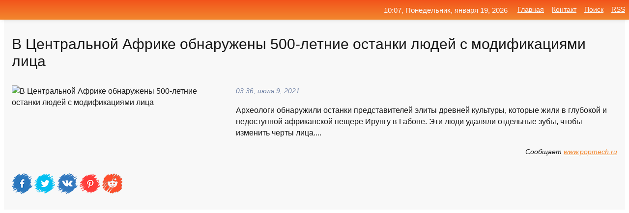

--- FILE ---
content_type: text/html; charset=utf-8
request_url: https://mo-72.spb.ru/news-325121-v-tsentralnoj-afrike-obnarugeny-500letnie-ostanki-lyudej-s-modifikatsiyami-litsa.html
body_size: 15943
content:
<!DOCTYPE html>
<html lang="ru">
<head>
<title>В Центральной Африке обнаружены 500-летние останки людей с модификациями лица</title>
<meta name="viewport" content="width=device-width, initial-scale=1.0">
<meta name="description" content="Археологи обнаружили останки представителей элиты древней культуры, которые жили в глубокой и недоступной африканской пещере Ирунгу в Габоне. Эти люд...">
<meta name="robots" content="all">
<link rel="shortcut icon" href="//mo-72.spb.ru/favicon.ico" type="image/x-icon">
<meta property="og:title" content="В Центральной Африке обнаружены 500-летние останки людей с модификациями лица">
<meta property="og:description" content="Археологи обнаружили останки представителей элиты древней культуры, которые жили в глубокой и недоступной африканской пещере Ирунгу в Габоне. Эти люд...">
<meta property="og:image" content="https://mo-72.spb.ru/outimg/aHR0cHM6Ly9pbWFnZXMxMS5wb3BtZWgucnUvdXBsb2FkL2ltZ19jYWNoZS8yNDAvMjQwMzUzMDYxNzZkMjY3ZDVmZDBjZjg3NTYyOTIzNTFfY2VfOTAweDQ4MHgweDE2NS5qcGc=">
<meta property="og:type" content="website">
<meta property="og:locale" content="ru_RU">
<meta property="og:url" content="https://mo-72.spb.ru/news-325121-v-tsentralnoj-afrike-obnarugeny-500letnie-ostanki-lyudej-s-modifikatsiyami-litsa.html">
<style>
* {padding:0; margin:0; box-sizing:border-box;}
html, body {border:none; font:100%/145% Arial;}
img {border:none; max-width:100%; height:auto; vertical-align:middle;}
div {display:block; position:relative; background-color:transparent;}
figure, footer, header, main, aside {display:block;}
a:hover {text-decoration:none;}
h1 {font:190% Arial; font-weight:500;}
h2 {font:170% Arial; font-weight:500;}
h3 {font:150% Arial; font-weight:500;}
h4 {font:130% Arial; font-weight:400;}
h5, h6 {font:110% Arial; font-weight:300;}
.cds1, .mydc8 p, .mydc8 p a, .mydc9 p, .mydc9 p a, #idmd3 ul li a:hover {color:#fff;}
.cds2, a, .mydc7 div strong {color:rgb(242, 135, 46);}
.cds3, a:hover {color:rgba(242, 135, 46, 0.75);}
.cds4 {color:rgb(242, 84, 27);;}
.cds5 {color:rgba(242, 84, 27, 0.75);}
.cds6, body, .mydc7 div a, #idmd3 ul li a {color:rgb(24, 24, 24);}
.cds7, aside, aside a, aside a:hover, footer, footer a, footer a:hover, #myd0_11, #myd0_11 a, #myd0_11 a:hover {color:rgb(248, 248, 248);}
.cds8, .mydc7 div span, #idmd6 em {color:rgb(114, 131, 166);}
.cds10, .mydc7 div em {color:rgb(64, 65, 73);}
.bgmydc1 {background-color:#fff;}
.bgmydc2 {background-color:rgb(242, 135, 46);}
.bgmydc3, #idmd3 ul li a:hover, .mydc11 a {background-color:rgb(242, 84, 27);;}
.bgmydc4, #idmd4 {background-color:rgb(248, 248, 248);}
.bgmydc5 {background-color:rgb(114, 131, 166);}
.mydc1, main {width:100%; margin:0 auto;}
.mydc2 {display:block; clear:both;}
.mydc3 {display:block; clear:both; height:2rem;}
.mydc4, #idmd3 ul, aside section:first-child {max-width:1400px; margin:0 auto;}
.mydc5 {float:left; clear:none; width:70%; padding:2rem 0;}
.mydc6 {float:left; clear:none; width:27%; margin-left:3%; padding:2rem 0;}
.mydc7 {display:flex; flex-wrap:wrap;  justify-content:center; padding:0 1rem;}
.mydc7 div {width:50%; padding:2rem 0;}
.mydc7 div:nth-of-type(odd) {padding-right:1rem;}
.mydc7 div:nth-of-type(even) {padding-left:1rem;}
.mydc7 p {overflow:hidden;}
.mydc7 div a {display:block; float:left; clear:both; text-decoration:none;}
.mydc7 div strong {display:block; clear:none; font-weight:normal; text-decoration:underline; margin:0 0 1rem 0; font-size:110%;}
.mydc7 div strong:hover {text-decoration:none;}
.mydc7 div a img {display:block; float:left; clear:none; width:8rem; height:8rem; margin:0 1.5rem 1.5rem 0;}
.mydc7 div em, .mydc7 div span {display:block; float:right; clear:both; font-size:85%;}
.mydc8 {float:left; clear:none; width:66%; max-height:36rem; overflow:hidden; border-top:1px solid #fff; border-bottom:1px solid #fff;}
.mydc9 {float:left; clear:none; width:33%; max-height:12rem; overflow:hidden; margin-left:1%; border-top:1px solid #fff; border-bottom:2px solid #fff;}
.mydc8 img, .mydc9 img {width:100%;}
.mydc8 p, .mydc9 p {position:absolute; display:block; clear:both; overflow:hidden; width:100%; height:8rem; padding:2rem 1rem 0 1rem; bottom:0; z-index:500; color:#fff; background-color:rgba(0, 0, 0, 0.25);}
.mydc8:before, .mydc9:before {display:block; content:""; position:absolute; width:100%; height:100%; background:linear-gradient(to bottom, rgba(0, 0, 0, 0.25), rgba(0, 0, 0, 0.75));}
.mydc8 p a, .mydc9 p a {text-decoration:none;}
.mydc10 img {cursor:pointer;}
.mydc11 a {color:#fff !important;}
aside {position:fixed; top:0; left:0; width:100%; line-height:2.5rem; height:2.5rem; vertical-align:middle; text-align:right; z-index:1500; box-shadow:rgba(0, 0, 0, 0.15) 0px 3px 8px -3px; font-size:85%; background:linear-gradient(to top, rgb(242, 135, 46), rgb(242, 84, 27));}
aside section:first-child {padding:0 .5rem;}
aside header, aside h5, aside nav, #idmd3 li {display:inline-block; clear:none; vertical-align:middle;}
aside a {margin-left:1rem;}
#idmd1 {padding:4.5rem .5rem 1.5rem .5rem;}
#idmd1 h1 {display:inline-block; clear:none; vertical-align:middle; margin-left:2rem; max-width:41%;}  
#idmd2 {display:inline-block; clear:none; vertical-align:middle; max-width:29%;} 
#idmd3 {padding-top:1rem; border-top:thin solid #ccc; border-bottom:thin solid #ccc; font-size:75%;}
#idmd3 li {margin:0 0 1rem .5rem;}
#idmd3 ul li a {text-transform:uppercase; padding:1rem .5rem;}
#idmd4 {padding:2rem 0;} 
#idmd5 h2 {margin:1.5rem 1rem;}
#idmd6 {padding:0 1rem;}
#idmd6 h1 {margin-bottom:2rem;}
#idmd6 figure {float:left; clear:none; width:35%; max-height:20rem; overflow:hidden; margin-right:2%;}
#idmd6 figure img {width:100%;}
#idmd6 div {float:left;  clear:none; width:63%;  overflow:hidden;}
#idmd6 em {display:block; clear:both; margin-bottom:1rem; font-size:85%;}
#idmd6 i {display:block; float:right; clear:both; margin-top:1rem; font-size:85%;}
#idmd7 {padding:2.5rem .5rem .5rem .5rem;}
#myd0_5 {visibility:hidden;}
#myd0_10 {display:none; position:fixed; top:2.7rem; right:.2rem; cursor:pointer; z-index:6000;}
#myd0_11 {display:none; position:fixed; z-index:5500; top:0; right:0; width:100%; height:0; overflow:hidden; background-color:#666; transition:height .4s ease 0s;}
#myd0_11 ul {width:100%; height:100%; overflow:auto; padding:1.5rem; list-style-position:inside;}
#myd0_11 li {margin-bottom:2rem;}
footer {text-align:center; padding:1.5rem 0.5rem; font-size:85%; background:linear-gradient(to top, rgb(242, 135, 46), rgb(242, 84, 27));}
form {width:100%;}
input[type="text"], input[type="password"] {width:70%; height:2.5rem; padding:.2rem .6rem; margin:.5rem 0; font-size:1.25rem; font-weight:300; text-align:left; border-radius:5px; border:1px solid rgb(242, 135, 46); clear:none; vertical-align:middle;}
textarea {width:70%; height:8em; padding:.2rem .6rem; margin:.5rem 0; font-size:1.3rem; font-weight:300; text-align:left; border-radius:5px; border:1px solid rgb(242, 135, 46); clear:none;}
input[type="submit"] {display:inline-block; clear:none; padding:.5rem 1.2rem; margin:.5rem 0; font-size:1rem; font-weight:300; border-radius:5px; border:2px solid rgb(242, 135, 46); color:#fff; background-color:rgb(242, 135, 46); cursor:pointer; vertical-align:middle;}
@media screen and (min-width:1921px) {
	html, body {font:105%/150% Arial;}
}
@media screen and (max-width:960px) {
.mydc7 div {width:100%; padding:2rem 0 !important;}
#idmd1 h1 {max-width:55%;}  
}
@media screen and (max-width:800px) {
#idmd2 {max-width:21%;} 
#idmd1 h1 {max-width:65%;}  
.mydc8 {float:none; display:block; clear:both; width:100%; max-height:20rem; }
.mydc9 {width:33%; max-height:16rem; margin-left:0.3%; }
}
@media screen and (max-width:600px) {
#idmd2 {max-width:19%;} 
#idmd1 h1 {max-width:75%;}  
.mydc9 {width:100%; max-height:12rem; margin-left:0; }
}
@media screen and (max-width:480px) {
#myd0_10, #myd0_11 {display:block;}
#idmd3 {display:none;}
}</style>

<!-- Yandex.Metrika counter -->
<script type="text/javascript" >
   (function(m,e,t,r,i,k,a){m[i]=m[i]||function(){(m[i].a=m[i].a||[]).push(arguments)};
   m[i].l=1*new Date();k=e.createElement(t),a=e.getElementsByTagName(t)[0],k.async=1,k.src=r,a.parentNode.insertBefore(k,a)})
   (window, document, "script", "https://mc.yandex.ru/metrika/tag.js", "ym");

   ym(70119004, "init", {
        clickmap:true,
        trackLinks:true,
        accurateTrackBounce:true,
        webvisor:true
   });
</script>
<noscript><div><img src="https://mc.yandex.ru/watch/70119004" style="position:absolute; left:-9999px;" alt="" /></div></noscript>
<!-- /Yandex.Metrika counter -->


<meta name="google-site-verification" content="anQ0QiKydK1TMQ_AxpMeCcjLWbSAeqeccpRgzk8wiUI" />
<script data-ad-client="ca-pub-1110907493388225" async src="https://pagead2.googlesyndication.com/pagead/js/adsbygoogle.js"></script>
<meta name="yandex-verification" content="605144ad2281a522" />
<meta name="129d656e7a2f347179d78f6b506c3494" content="53d8660e774070733aa1af5badfbdc3e"></head>
<body>
<main id="idmd7">
	<div id="idmd4">
		<div id="idmd6" class="mydc4">
			<h1>В Центральной Африке обнаружены 500-летние останки людей с модификациями лица</h1>
			<figure><img src="https://mo-72.spb.ru/outimg/aHR0cHM6Ly9pbWFnZXMxMS5wb3BtZWgucnUvdXBsb2FkL2ltZ19jYWNoZS8yNDAvMjQwMzUzMDYxNzZkMjY3ZDVmZDBjZjg3NTYyOTIzNTFfY2VfOTAweDQ4MHgweDE2NS5qcGc=" alt="В Центральной Африке обнаружены 500-летние останки людей с модификациями лица"></figure>
			<div><em>03:36, июля  9, 2021</em> 
			Археологи обнаружили останки представителей элиты древней культуры, которые жили в глубокой и недоступной африканской пещере Ирунгу в Габоне. Эти люди удаляли отдельные зубы, чтобы изменить черты лица....</div>			
			<i>Сообщает <a class="myd0" id="aHR0cHM6Ly93d3cucG9wbWVjaC5ydS9zY2llbmNlL25ld3MtNzE5NjMzLXYtY2VudHJhbG5veS1hZnJpa2Utb2JuYXJ1emhlbnktNTAwLWxldG5pZS1vc3RhbmtpLWx5dWRleS1zLW1vZGlmaWthY2l5YW1pLWxpY2Ev" href="javascript:void(0)" rel="nofollow">www.popmech.ru</a></i>
			<span class="mydc3">&nbsp;</span>
			<p class="mydc10">
<img id="myd0_12" src="//mo-72.spb.ru/images/ico_fb.png" alt="Поделиться новостью в Facebook">
<img id="myd0_13" src="//mo-72.spb.ru/images/ico_tw.png" alt="Поделиться новостью в Twittere">
<img id="myd0_14" src="//mo-72.spb.ru/images/ico_vk.png" alt="Поделиться новостью в VK">
<img id="myd0_15" src="//mo-72.spb.ru/images/ico_pin.png" alt="Поделиться новостью в Pinterest">
<img id="myd0_16" src="//mo-72.spb.ru/images/ico_reddit.png" alt="Поделиться новостью в Reddit">
</p>		</div>
	</div>
	<div id="idmd5">
		<div class="mydc4"><script async src="https://pagead2.googlesyndication.com/pagead/js/adsbygoogle.js"></script>
<!-- media1_mo-72 -->
<ins class="adsbygoogle"
     style="display:block"
     data-ad-client="ca-pub-1110907493388225"
     data-ad-slot="2168546302"
     data-ad-format="auto"
     data-full-width-responsive="true"></ins>
<script>
     (adsbygoogle = window.adsbygoogle || []).push({});
</script></div>
		<div class="mydc4"><h2><a href="//mo-72.spb.ru/rubriks-37.html">Наука</a></h2></div>
		<div class="mydc4 mydc7">
			<div><a href="//mo-72.spb.ru/news-100721-v-afrike-obnarugeny-dva-karlikovyh-girafa.html"><img src="//mo-72.spb.ru/outimg/aHR0cHM6Ly9pbWFnZXMxMS5wb3BtZWgucnUvdXBsb2FkL2ltZ19jYWNoZS85YjYvOWI2ZTE1OWM5NmE3ZTkyMzgwZjRiN2I2MjE3ZTQ5MGVfY2VfMjA0N3gxMDkyeDN4MTA3LmpwZw==" alt="В Африке обнаружены два карликовых жирафа"> <p><strong>В Африке обнаружены два карликовых жирафа</strong> Чаще всего жирафы в дикой природе вырастают до 6 метров в высоту – такой рост дает им возможность дотянутся до листьев самых высоких деревьев. Исследователи очень удивились, обнаружив в Африке двух карликовых жирафов – они в два раза меньше обычных. …</p></a> <em>Наука</em> <span>05:36, января 12, 2021 | popmech.ru</span></div><div><a href="//mo-72.spb.ru/news-341713-biologi-nashli-ostanki-drevnejshego-rodstvennika-koaly-v-tsentralnoj-avstralii.html"><img src="//mo-72.spb.ru/outimg/aHR0cHM6Ly9pbWcuZ2F6ZXRhLnJ1L2ZpbGVzMy85Ny8xNjQyODA5Ny9zaHV0dGVyc3RvY2tfMTU2ODI4Njg2LXBpYzkwNS04OTV4NTA1LTQ1MTk5LmpwZw==" alt="Биологи нашли останки древнейшего родственника коалы в центральной Австралии"> <p><strong>Биологи нашли останки древнейшего родственника коалы в центральной Австралии</strong> Международная группа биологов из Австралии, Великобритании и США обнаружила окаменелые останки древнейшего родственника современных коал в центральной части австралийского континента. Находка возрастом около 25 млн лет относится к эпохе ... …</p></a> <em>Наука</em> <span>20:36, сентября  5, 2023 | gazeta.ru</span></div><div><a href="//mo-72.spb.ru/news-327034-okamenelosti-mikrobov-vozrastom-342-mlrd-let-obnarugeny-v-yugnoj-afrike.html"><img src="//mo-72.spb.ru/outimg/aHR0cHM6Ly9zdGF0aWMuaW5mb3JlYWN0b3IucnUvdXBsb2Fkcy8yMDIxLzA3LzE1L29yaWctMzU0LTE2MjYyOTY2MDAuanBlZw==" alt="Окаменелости микробов возрастом 3,42 млрд лет обнаружены в Южной Африке"> <p><strong>Окаменелости микробов возрастом 3,42 млрд лет обнаружены в Южной Африке</strong> По мнению авторов открытия, микроорганизмы жили в подводных полостях в бескислородной среде и питались метаном. Результаты исследования опубликованы в журнале Science Advances. "Поверхностные среды обитания, нагретые из-за вулканической активности, вероятно, были местом обитания некоторых …</p></a> <em>Новости</em> <span>02:36, июля 15, 2021 | inforeactor.ru</span></div><div><a href="//mo-72.spb.ru/news-76766-v-yakutii-obnarugeny-ostanki-unikalnogo-sherstistogo-nosoroga.html"><img src="//mo-72.spb.ru/outimg/aHR0cHM6Ly9pbWFnZXMxMS5wb3BtZWgucnUvdXBsb2FkL2ltZ19jYWNoZS9lMDkvZTA5NWY5YTNkMTQyODE3YmNhOTk0MGU1NTY3YzFiMTRfY2VfNzIweDM4NHgweDQ2LmpwZw==" alt="В Якутии обнаружены останки уникального шерстистого носорога"> <p><strong>В Якутии обнаружены останки уникального шерстистого носорога</strong> В Якутии был обнаружен шерстистый носорог, сохранность которого ученые оценили в 80%. Вымершее животное могло быть заморожено в течение 50 000 лет! …</p></a> <em>Наука</em> <span>19:00, декабря 30, 2020 | popmech.ru</span></div><div><a href="//mo-72.spb.ru/news-50805-v-germanii-obnarugeny-ostanki-drevnego-pitona-vozrastom-45-mln-let.html"><img src="//mo-72.spb.ru/outimg/aHR0cHM6Ly9rdXJzay5jb20vZmlsZXMvaW1hZ2VzL25ld3MvMjAyMC8xMi8yMC82MTI5MV9zMzI4NDQ2NzcuanBn" alt="В Германии обнаружены останки древнего питона возрастом 45 млн лет"> <p><strong>В Германии обнаружены останки древнего питона возрастом 45 млн лет</strong> Самый ранний питон в мире, живший в Европе на «заре» современных животных 45 миллионов лет назад, идентифицирован по ископаемым останкам, обнаруженным в немецком карьере. Об этом стало известно информационно — новостному порталу KURSK.COM. …</p></a> <em>Новости</em> <span>04:48, декабря 21, 2020 | kursk.com</span></div><div><a href="//mo-72.spb.ru/news-302238-obnarugeny-ostanki-sablezubogo-kota-vesom-okolo-400-kg.html"><img src="//mo-72.spb.ru/outimg/aHR0cHM6Ly9pbWcucHJhdmRhLnJ1L2ltYWdlL3ByZXZpZXcvYXJ0aWNsZS8zLzQvMy8xNjE1MzQzX2ZpdmUuanBlZw==" alt="Обнаружены останки саблезубого кота весом около 400 кг"> <p><strong>Обнаружены останки саблезубого кота весом около 400 кг</strong> Палеонтологи из Университетов Огайо и Гонзага изучили останки саблезубого кота, найденные на территории Северной Америки и до этого хранившихся в Музее естественной и культурной истории Университета Орегона с пометкой "Кошка", сообщает "Рlanet Тoday", Оказалось, что животное, жившее 5-9 м …</p></a> <em>Наука и Технологии</em> <span>17:18, мая  4, 2021 | pravda.ru</span></div><div><a href="//mo-72.spb.ru/news-135055-v-argentine-obnarugeny-ostanki-samogo-bolshogo-dinozavra.html"><img src="//mo-72.spb.ru/imagesn/0/120/v-argentine-obnarugeny-ostanki-samogo-bolshogo-dinozavra.jpg" alt="В Аргентине обнаружены останки самого большого динозавра"> <p><strong>В Аргентине обнаружены останки самого большого динозавра</strong> В Аргентине ученые обнаружили кости скелета огромного животного, предположительно титанозавра нового вида. Такие животные были самыми крупными на земле, пишет Forbes. …</p></a> <em>Наука и Технологии</em> <span>10:12, января 25, 2021 | news.rambler.ru</span></div><div><a href="//mo-72.spb.ru/news-61371-v-avstralii-obnarugeny-ostanki-drevnego-pyatimetrovogo-krokodila.html"><img src="//mo-72.spb.ru/outimg/aHR0cHM6Ly9rdXJzay5jb20vZmlsZXMvaW1hZ2VzL25ld3MvMjAyMC8xMi8yMy82MTQ1N19zMTcxOTE3NjMuanBn" alt="В Австралии обнаружены останки древнего пятиметрового крокодила"> <p><strong>В Австралии обнаружены останки древнего пятиметрового крокодила</strong> На севере Квинсленда и на Северной территории люди привыкли быть осторожными на водных путях из-за опасности появления морских крокодилов. Но кажется, что в доисторические времена не все предки крокодилов были так привязаны к воде. …</p></a> <em>Новости</em> <span>17:36, декабря 24, 2020 | kursk.com</span></div><div><a href="//mo-72.spb.ru/news-241144-v-pescherah-germanii-obnarugeny-ostanki-pervyh-odomashnennyh-volkov.html"><img class="myd0_17" data-src="//mo-72.spb.ru/outimg/aHR0cHM6Ly9pbWFnZXMxMS5wb3BtZWgucnUvdXBsb2FkL2ltZ19jYWNoZS80YWIvNGFiNjU0ODczYWYwMjdiNDQ0NDMwMTJiYjE2YThkYmNfY2VfNTIzN3gyNzkzeDB4NjQ4LmpwZw==" src="//mo-72.spb.ru/images/1.gif" alt="В пещерах Германии обнаружены останки первых одомашненных волков"><noscript><img src="//mo-72.spb.ru/outimg/aHR0cHM6Ly9pbWFnZXMxMS5wb3BtZWgucnUvdXBsb2FkL2ltZ19jYWNoZS80YWIvNGFiNjU0ODczYWYwMjdiNDQ0NDMwMTJiYjE2YThkYmNfY2VfNTIzN3gyNzkzeDB4NjQ4LmpwZw==" alt="В пещерах Германии обнаружены останки первых одомашненных волков"></noscript> <p><strong>В пещерах Германии обнаружены останки первых одомашненных волков</strong> До сих пор ученые не могли точно сказать, когда и где впервые появились одомашненные волки. Ранее исследователи уже натыкались на древние клыки и волков, и собак по отдельности, однако новая находка в Германии впервые указывает на целую группу животных с огромным генетическим разнообразие …</p></a> <em>Наука</em> <span>14:00, марта  9, 2021 | popmech.ru</span></div><div><a href="//mo-72.spb.ru/news-176925-v-tsentre-mlechnogo-puti-obnarugeny-ostanki-redkogo-vzryva.html"><img class="myd0_17" data-src="//mo-72.spb.ru/imagesn/0/197/v-tsentre-mlechnogo-puti-obnarugeny-ostanki-redkogo-vzryva.jpg" src="//mo-72.spb.ru/images/1.gif" alt="В центре Млечного Пути обнаружены останки редкого взрыва"><noscript><img src="//mo-72.spb.ru/imagesn/0/197/v-tsentre-mlechnogo-puti-obnarugeny-ostanki-redkogo-vzryva.jpg" alt="В центре Млечного Пути обнаружены останки редкого взрыва"></noscript> <p><strong>В центре Млечного Пути обнаружены останки редкого взрыва</strong> Астрономы, возможно, нашли в нашей галактике первый пример необычного типа звездного взрыва. Это открытие, сделанное с помощью рентгеновской обсерватории Чандра НАСА, помогает понять, как некоторые звезды раскалываются и засевают Вселенную элементами, критически важными для жизни на Земле …</p></a> <em>Наука и Технологии</em> <span>00:24, февраля 10, 2021 | gazetadaily.ru</span></div><div><a href="//mo-72.spb.ru/news-241241-v-pescherah-v-germanii-obnarugeny-ostanki-pervyh-odomashnennyh-volkov.html"><img class="myd0_17" data-src="//mo-72.spb.ru/outimg/aHR0cHM6Ly9rdXJzay5jb20vZmlsZXMvaW1hZ2VzL25ld3MvMjAyMS8wMy8wOS82NTAzNV9zNzg3NTUwMzYuanBn" src="//mo-72.spb.ru/images/1.gif" alt="В пещерах в Германии обнаружены останки первых одомашненных волков"><noscript><img src="//mo-72.spb.ru/outimg/aHR0cHM6Ly9rdXJzay5jb20vZmlsZXMvaW1hZ2VzL25ld3MvMjAyMS8wMy8wOS82NTAzNV9zNzg3NTUwMzYuanBn" alt="В пещерах в Германии обнаружены останки первых одомашненных волков"></noscript> <p><strong>В пещерах в Германии обнаружены останки первых одомашненных волков</strong> Многие люди знают, что собаки появились тысячи лет назад, но где и когда именно, до сир пор было загадкой. Специалисты из Тюбингенского университета предположили, что люди Мадленской культуры, населявшие Европу 12 — 17 тысяч лет назад, приручили волков, превратив их в собак. …</p></a> <em>Новости</em> <span>14:54, марта  9, 2021 | kursk.com</span></div><div><a href="//mo-72.spb.ru/news-151729-v-talline-byli-obnarugeny-ostanki-korablya-xviii-veka.html"><img class="myd0_17" data-src="//mo-72.spb.ru/imagesn/0/88/v-talline-byli-obnarugeny-ostanki-korablya-xviii-veka.jpg" src="//mo-72.spb.ru/images/1.gif" alt="В Таллине были обнаружены останки корабля XVIII века"><noscript><img src="//mo-72.spb.ru/imagesn/0/88/v-talline-byli-obnarugeny-ostanki-korablya-xviii-veka.jpg" alt="В Таллине были обнаружены останки корабля XVIII века"></noscript> <p><strong>В Таллине были обнаружены останки корабля XVIII века</strong> Остатки торгового корабля XVIII века были обнаружены в столице Эстонии в ходе строительства в районе таллиннской прибрежной Рейди теэ. Находку исследовали специалисты, пишет err... …</p></a> <em>Происшествия</em> <span>12:24, января 31, 2021 | eadaily.com</span></div><div><a href="//mo-72.spb.ru/news-128814-v-argentine-obnarugeny-ostanki-samogo-krupnogo-dinozavra-v-istorii.html"><img class="myd0_17" data-src="//mo-72.spb.ru/outimg/aHR0cHM6Ly9pbWcucHJhdmRhLnJ1L2ltYWdlL3ByZXZpZXcvYXJ0aWNsZS8xLzkvNC8xNTgxMTk0X2ZpdmUuanBlZw==" src="//mo-72.spb.ru/images/1.gif" alt="В Аргентине обнаружены останки самого крупного динозавра в истории"><noscript><img src="//mo-72.spb.ru/outimg/aHR0cHM6Ly9pbWcucHJhdmRhLnJ1L2ltYWdlL3ByZXZpZXcvYXJ0aWNsZS8xLzkvNC8xNTgxMTk0X2ZpdmUuanBlZw==" alt="В Аргентине обнаружены останки самого крупного динозавра в истории"></noscript> <p><strong>В Аргентине обнаружены останки самого крупного динозавра в истории</strong> На территории Аргентины обнаружены останки крупнейшего сухопутного динозавра за всю историю их существования. Учёные в течение девяти лет изучали кости динозавров возрастом более 98 млн лет. В ходе раскопок, проводившихся в 2021 году в провинции Неукен (Аргентина), были найдены останки др …</p></a> <em>Наука и Технологии</em> <span>13:12, января 22, 2021 | pravda.ru</span></div><div><a href="//mo-72.spb.ru/news-270514-chelovecheskie-ostanki-v-meshkah-obnarugeny-u-tserkvi-v-nigegorodskom-kremle.html"><img class="myd0_17" data-src="//mo-72.spb.ru/outimg/aHR0cHM6Ly9rdXJzay5jb20vZmlsZXMvaW1hZ2VzL25ld3MvMjAyMS8wMy8yMy82NTcyM19zNzYyNzE3MzcuanBn" src="//mo-72.spb.ru/images/1.gif" alt="Человеческие останки в мешках обнаружены у церкви в Нижегородском кремле"><noscript><img src="//mo-72.spb.ru/outimg/aHR0cHM6Ly9rdXJzay5jb20vZmlsZXMvaW1hZ2VzL25ld3MvMjAyMS8wMy8yMy82NTcyM19zNzYyNzE3MzcuanBn" alt="Человеческие останки в мешках обнаружены у церкви в Нижегородском кремле"></noscript> <p><strong>Человеческие останки в мешках обнаружены у церкви в Нижегородском кремле</strong> Мешки с человеческими останками были найдены около строящейся церкви Симеона Столпника на территории Нижегородского кремля. …</p></a> <em>Новости</em> <span>20:18, марта 23, 2021 | kursk.com</span></div><div><a href="//mo-72.spb.ru/news-137392-obnarugeny-ostanki-suhoputnyh-gigantov-krupnee-kotoryh-na-zemle-i-ne-bylo.html"><img class="myd0_17" data-src="//mo-72.spb.ru/outimg/aHR0cHM6Ly93d3cua3AucnUvc2hhcmUvaS8xMi8xMTc3ODcyMi9iaWcuanBn" src="//mo-72.spb.ru/images/1.gif" alt="Обнаружены останки сухопутных гигантов, крупнее которых на Земле и не было"><noscript><img src="//mo-72.spb.ru/outimg/aHR0cHM6Ly93d3cua3AucnUvc2hhcmUvaS8xMi8xMTc3ODcyMi9iaWcuanBn" alt="Обнаружены останки сухопутных гигантов, крупнее которых на Земле и не было"></noscript> <p><strong>Обнаружены останки сухопутных гигантов, крупнее которых на Земле и не было</strong> Исполинские кости, найденные на территории Аргентины, принадлежат титанозаврам - динозаврам небывалого размера …</p></a> <em>Новости</em> <span>06:00, января 26, 2021 | kp.ru</span></div><div><a href="//mo-72.spb.ru/news-309641-najdeno-samoe-drevnee-zahoronenie-lyudej-v-afrike.html"><img class="myd0_17" data-src="//mo-72.spb.ru/outimg/aHR0cHM6Ly9rb3IuaWxsLmluLnVhL20vMTkweDEyMC8yNjIwNjIxLmpwZw==" src="//mo-72.spb.ru/images/1.gif" alt="Найдено самое древнее захоронение людей в Африке"><noscript><img src="//mo-72.spb.ru/outimg/aHR0cHM6Ly9rb3IuaWxsLmluLnVhL20vMTkweDEyMC8yNjIwNjIxLmpwZw==" alt="Найдено самое древнее захоронение людей в Африке"></noscript> <p><strong>Найдено самое древнее захоронение людей в Африке</strong> В пещере Панга-я-Саиди на территории Кении обнаружили погребальную яму, которая относится к среднему каменному веку и является древнейшим человеческим захоронением в Африке. О находке археологов сообщается в журнале Nature. Как известно, Африка считается колыбелью человечества, однако ран …</p></a> <em>Наука</em> <span>06:36, мая 25, 2021 | korrespondent.net</span></div><div><a href="//mo-72.spb.ru/news-300018-v-afrike-nashli-samoe-drevnee-gilische-predkov-lyudej.html"><img class="myd0_17" data-src="//mo-72.spb.ru/outimg/aHR0cHM6Ly9rb3IuaWxsLmluLnVhL20vMTkweDEyMC8yNjE3NTUyLmpwZw==" src="//mo-72.spb.ru/images/1.gif" alt="В Африке нашли самое древнее жилище предков людей"><noscript><img src="//mo-72.spb.ru/outimg/aHR0cHM6Ly9rb3IuaWxsLmluLnVhL20vMTkweDEyMC8yNjE3NTUyLmpwZw==" alt="В Африке нашли самое древнее жилище предков людей"></noscript> <p><strong>В Африке нашли самое древнее жилище предков людей</strong> Группа археологов установила, что пещера Вандерверк в африканской пустыне Калахари является самым древним жилищем первобытных людей. Результаты исследования были опубликованы в журнале Quaternary Science Reviews, пишет The Times of Israel. В процессе датировки пещерных отложений команда у …</p></a> <em>Наука</em> <span>08:54, апреля 28, 2021 | korrespondent.net</span></div><div><a href="//mo-72.spb.ru/news-295706-otkuda-na-filippinah-ostanki-neizvestnogo-vida-lyudej.html"><img class="myd0_17" data-src="//mo-72.spb.ru/outimg/aHR0cHM6Ly9pbWFnZXMxMS5wb3BtZWgucnUvdXBsb2FkL2ltZ19jYWNoZS8xMTYvMTE2Yjg2N2U4Yjk0NzI3MTg0NDZjNTZiZTc2NWFiMjVfY2VfOTUweDUwNngweDYzLmpwZw==" src="//mo-72.spb.ru/images/1.gif" alt="Откуда на Филиппинах останки неизвестного вида людей"><noscript><img src="//mo-72.spb.ru/outimg/aHR0cHM6Ly9pbWFnZXMxMS5wb3BtZWgucnUvdXBsb2FkL2ltZ19jYWNoZS8xMTYvMTE2Yjg2N2U4Yjk0NzI3MTg0NDZjNTZiZTc2NWFiMjVfY2VfOTUweDUwNngweDYzLmpwZw==" alt="Откуда на Филиппинах останки неизвестного вида людей"></noscript> <p><strong>Откуда на Филиппинах останки неизвестного вида людей</strong> Весной 2019 года ученым удалось разыскать на Филиппинах следы нового, ранее неизвестного науке вида людей. …</p></a> <em>Наука</em> <span>08:54, апреля 17, 2021 | popmech.ru</span></div><div><a href="//mo-72.spb.ru/news-296396-v-kenii-nashli-samye-drevnie-ostanki-predkov-lyudej.html"><img class="myd0_17" data-src="//mo-72.spb.ru/outimg/aHR0cHM6Ly9rb3IuaWxsLmluLnVhL20vMTkweDEyMC8yNjEyOTY2LnBuZw==" src="//mo-72.spb.ru/images/1.gif" alt="В Кении нашли самые древние останки предков людей"><noscript><img src="//mo-72.spb.ru/outimg/aHR0cHM6Ly9rb3IuaWxsLmluLnVhL20vMTkweDEyMC8yNjEyOTY2LnBuZw==" alt="В Кении нашли самые древние останки предков людей"></noscript> <p><strong>В Кении нашли самые древние останки предков людей</strong> У берегов озера Туркана в Кении обнаружили самые древние останки представителей человеческого рода. Результаты исследования были опубликованы в научном журнале Nature Communications 13 апреля. Отмечается, что в этом же месте полвека назад нашли один из самых древних черепов Homo erectus.  …</p></a> <em>Наука</em> <span>07:36, апреля 19, 2021 | korrespondent.net</span></div><div><a href="//mo-72.spb.ru/news-321380-v-izraile-nashli-ostanki-novogo-vida-drevnih-lyudej.html"><img class="myd0_17" data-src="//mo-72.spb.ru/outimg/aHR0cHM6Ly9rb3IuaWxsLmluLnVhL2EvNjEweDAvMjYzNzMwMy5qcGc/dj02Mzc2MDIyODEwNjc5ODY4MTU=" src="//mo-72.spb.ru/images/1.gif" alt="В Израиле нашли останки нового вида древних людей"><noscript><img src="//mo-72.spb.ru/outimg/aHR0cHM6Ly9rb3IuaWxsLmluLnVhL2EvNjEweDAvMjYzNzMwMy5qcGc/dj02Mzc2MDIyODEwNjc5ODY4MTU=" alt="В Израиле нашли останки нового вида древних людей"></noscript> <p><strong>В Израиле нашли останки нового вида древних людей</strong> В Израиле в карьере Нешер-Рамла обнаружили останки ранее неизвестного вида древних людей, которым 120-140 тысяч лет. Об интересной находке сообщается в журнале Science. Ранее считалось, что израильские неандертальцы были выходцами из Европы, которым пришлось мигрировать на юг после наступ …</p></a> <em>Наука</em> <span>01:18, июня 27, 2021 | korrespondent.net</span></div><div><a href="//mo-72.spb.ru/news-357139-drevnie-volki-eli-lyudej-pravda-ili-net-v-rossii-izuchayut-ostanki-vozrastom-44-000-let.html"><img class="myd0_17" data-src="//mo-72.spb.ru/outimg/aHR0cHM6Ly9oaS1uZXdzLnJ1L3dwLWNvbnRlbnQvdXBsb2Fkcy8yMDI0LzA2L1BhbnRoZXJhX2xlb19zcGVsYWVhX2luX1ZpZW5uYS5qcGc=" src="//mo-72.spb.ru/images/1.gif" alt="Древние волки ели людей  правда или нет В России изучают останки возрастом 44 000 лет"><noscript><img src="//mo-72.spb.ru/outimg/aHR0cHM6Ly9oaS1uZXdzLnJ1L3dwLWNvbnRlbnQvdXBsb2Fkcy8yMDI0LzA2L1BhbnRoZXJhX2xlb19zcGVsYWVhX2luX1ZpZW5uYS5qcGc=" alt="Древние волки ели людей  правда или нет В России изучают останки возрастом 44 000 лет"></noscript> <p><strong>Древние волки ели людей – правда или нет? В России изучают останки возрастом 44 000 лет</strong> В Якутии изучают останки древнего волка, пролежавшего в земле 44 тысячи лет. Изображение: www.miamiherald.com 44 000 лет назад территория современной Якутии представляла собой суровый и холодный регион, в котором обитали разнообразные виды животных, включая волков. Эти древние хищники, та …</p></a> <em>Наука и Технологии</em> <span>07:24, июля  1, 2024 | hi-news.ru</span></div><div><a href="//mo-72.spb.ru/news-159789-obnarugeny-dokazatelstva-skreschivaniya-neandertaltsev-i-lyudej-sovremennogo-tipa.html"><img class="myd0_17" data-src="//mo-72.spb.ru/imagesn/0/269/obnarugeny-dokazatelstva-skreschivaniya-neandertaltsev-i-lyudej-sovremennogo-tipa.jpg" src="//mo-72.spb.ru/images/1.gif" alt="Обнаружены доказательства скрещивания неандертальцев и людей современного типа"><noscript><img src="//mo-72.spb.ru/imagesn/0/269/obnarugeny-dokazatelstva-skreschivaniya-neandertaltsev-i-lyudej-sovremennogo-tipa.jpg" alt="Обнаружены доказательства скрещивания неандертальцев и людей современного типа"></noscript> <p><strong>Обнаружены доказательства скрещивания неандертальцев и людей современного типа</strong> Ученые говорят, что доисторические зубы, обнаруженные в одном из мест на острове Джерси, показывают признаки межпородного скрещивания неандертальцев и нашего собственного вида. Как уже писала gazetadaily.ru, британские специалисты повторно изучили 13 зубов, найденных между 1910 и 1911 год …</p></a> <em>Новости</em> <span>12:36, февраля  3, 2021 | gazetadaily.ru</span></div><div><a href="//mo-72.spb.ru/news-193230-u-dvuh-lyudej-iz-tyumeni-byli-obnarugeny-priznaki-gaffskoj-bolezni.html"><img class="myd0_17" data-src="//mo-72.spb.ru/imagesn/0/289/u-dvuh-lyudej-iz-tyumeni-byli-obnarugeny-priznaki-gaffskoj-bolezni.jpg" src="//mo-72.spb.ru/images/1.gif" alt="У двух людей из Тюмени были обнаружены признаки гаффской болезни"><noscript><img src="//mo-72.spb.ru/imagesn/0/289/u-dvuh-lyudej-iz-tyumeni-byli-obnarugeny-priznaki-gaffskoj-bolezni.jpg" alt="У двух людей из Тюмени были обнаружены признаки гаффской болезни"></noscript> <p><strong>У двух людей из Тюмени были обнаружены признаки гаффской болезни</strong> Пресс-служба здравоохранения Тюменской области сообщает о том, что в Тюменскую больницу были доставлены два пациента с явными признаками на граффскую болезнь. Департамент здравоохранения также сообщает, что на данный момент пациентам проводится комплексная диагностика. Деревня Ишменева, г …</p></a> <em>Происшествия</em> <span>06:12, февраля 16, 2021 | sm-news.ru</span></div><div><a href="//mo-72.spb.ru/news-344991-v-sverdlovskoj-oblasti-moshenniki-nachali-prosit-dengi-u-lyudej-ot-litsa-blagotvoritelnyh-organizats.html"><img class="myd0_17" data-src="//mo-72.spb.ru/outimg/aHR0cHM6Ly91c2VyNjc5MDIuY2xpZW50cy1jZG5ub3cucnUvbG9jYWxTdG9yYWdlL25ld3MvOTMvYTcvNGEvOGMvOTNhNzRhOGNfcmVzaXplZFNjYWxlZF8xMDIwdG81NzMucG5n" src="//mo-72.spb.ru/images/1.gif" alt="В Свердловской области мошенники начали просить деньги у людей от лица благотворительных организаций"><noscript><img src="//mo-72.spb.ru/outimg/aHR0cHM6Ly91c2VyNjc5MDIuY2xpZW50cy1jZG5ub3cucnUvbG9jYWxTdG9yYWdlL25ld3MvOTMvYTcvNGEvOGMvOTNhNzRhOGNfcmVzaXplZFNjYWxlZF8xMDIwdG81NzMucG5n" alt="В Свердловской области мошенники начали просить деньги у людей от лица благотворительных организаций"></noscript> <p><strong>В Свердловской области мошенники начали просить деньги у людей от лица благотворительных организаций</strong> Преступники пишут в мессенджерах или звонят жертве, представляясь волонтерами какой-либо реально существующей НКО, и просят финансовой помощи для организации, которая находится «в сложном положении». Якобы она не может оплатить билеты в театр детям из детского дома или лекарство. …</p></a> <em>Новости</em> <span>10:36, ноября  4, 2023 | 66.ru</span></div><div><a href="//mo-72.spb.ru/news-187439-pogoda-v-tsentralnoj-rossii-holoda-v-tsentralnoj-rossii-mchs-razvernulo-na-trassah-gorodki-gizneobes.html"><img class="myd0_17" data-src="//mo-72.spb.ru/imagesn/0/47/pogoda-v-tsentralnoj-rossii-holoda-v-tsentralnoj-rossii-mchs-razvernulo-na-trassah-gorodki-gizneobes.jpg" src="//mo-72.spb.ru/images/1.gif" alt="Погода в Центральной России: Холода в Центральной России: МЧС развернуло на трассах городки жизнеобеспечения"><noscript><img src="//mo-72.spb.ru/imagesn/0/47/pogoda-v-tsentralnoj-rossii-holoda-v-tsentralnoj-rossii-mchs-razvernulo-na-trassah-gorodki-gizneobes.jpg" alt="Погода в Центральной России: Холода в Центральной России: МЧС развернуло на трассах городки жизнеобеспечения"></noscript> <p><strong>Погода в Центральной России: Холода в Центральной России: МЧС развернуло на трассах городки жизнеобеспечения</strong> Центральная Россия окажется во власти сильных холодов: до четверга температура в регионах будет ниже нормы на 7-12 градусов. …</p></a> <em>Происшествия</em> <span>17:12, февраля 13, 2021 | news.rambler.ru</span></div><div><a href="//mo-72.spb.ru/news-86466-paren-nastolko-uvleksya-modifikatsiyami-tela-chto-teper-v-banke-on-hranit-svoi-otrezannye-ushi.html"><img class="myd0_17" data-src="//mo-72.spb.ru/outimg/aHR0cHM6Ly9zdGF0aWMubGlmZS5ydS9wdWJsaWNhdGlvbnMvMjAyMC83LzI4LzE0ODE4NDU1NzYxMTAuODgwNC5qcGVn" src="//mo-72.spb.ru/images/1.gif" alt="Парень настолько увлёкся модификациями тела, что теперь в банке он хранит свои отрезанные уши"><noscript><img src="//mo-72.spb.ru/outimg/aHR0cHM6Ly9zdGF0aWMubGlmZS5ydS9wdWJsaWNhdGlvbnMvMjAyMC83LzI4LzE0ODE4NDU1NzYxMTAuODgwNC5qcGVn" alt="Парень настолько увлёкся модификациями тела, что теперь в банке он хранит свои отрезанные уши"></noscript> <p><strong>Парень настолько увлёкся модификациями тела, что теперь в банке он хранит свои отрезанные уши</strong> Сандро из Финстервальде, Германия, называет себя череполицым. Внешний вид немца кличке полностью соответствует. На то, чтобы довести себя до такого состояния, у него ушло больше 13 лет и порядка шести тысяч евро (540 тысяч рублей). …</p></a> <em>Новости</em> <span>00:36, января  5, 2021 | life.ru</span></div><div><a href="//mo-72.spb.ru/news-238434-smi-zayavili-o-prevoshodstve-rossii-nad-ssha-v-afrike.html"><img class="myd0_17" data-src="//mo-72.spb.ru/outimg/aHR0cHM6Ly9pbWcuZ2F6ZXRhLnJ1L2ZpbGVzMy83NTAvMTM0ODE3NTAvRGVwb3NpdHBob3Rvc181Mjk2NDUwM19sLTIwMTUtcGljOTA1LTg5NXg1MDUtMjAwMC5qcGc=" src="//mo-72.spb.ru/images/1.gif" alt="СМИ заявили о превосходстве России над США в Африке"><noscript><img src="//mo-72.spb.ru/outimg/aHR0cHM6Ly9pbWcuZ2F6ZXRhLnJ1L2ZpbGVzMy83NTAvMTM0ODE3NTAvRGVwb3NpdHBob3Rvc181Mjk2NDUwM19sLTIwMTUtcGljOTA1LTg5NXg1MDUtMjAwMC5qcGc=" alt="СМИ заявили о превосходстве России над США в Африке"></noscript> <p><strong>СМИ заявили о превосходстве России над США в Африке</strong> Соединенные Штаты уступают России и Китаю в борьбе за контроль над Африкой, сообщает американское издание Foreign Affairs. Аналитики журнала отмечают, что Россия и Китай наращивают экономическую и военную активность в Африке, в то время ... …</p></a> <em>Политика</em> <span>21:36, марта  7, 2021 | gazeta.ru</span></div><div><a href="//mo-72.spb.ru/news-115493-to-li-v-afrike-to-li-v-evrope-test-po-geografii.html"><img class="myd0_17" data-src="//mo-72.spb.ru/outimg/aHR0cHM6Ly9pbWFnZXMxMS5wb3BtZWgucnUvdXBsb2FkL2ltZ19jYWNoZS85MjkvOTI5NjYyMWY4NTQ5MjVmODFlNDllMmEzMzA2YTcxNDdfY2VfMTkyMHgxMDI0eDB4OTEuanBn" src="//mo-72.spb.ru/images/1.gif" alt="То ли в Африке, то ли в Европе: тест по географии"><noscript><img src="//mo-72.spb.ru/outimg/aHR0cHM6Ly9pbWFnZXMxMS5wb3BtZWgucnUvdXBsb2FkL2ltZ19jYWNoZS85MjkvOTI5NjYyMWY4NTQ5MjVmODFlNDllMmEzMzA2YTcxNDdfY2VfMTkyMHgxMDI0eDB4OTEuanBn" alt="То ли в Африке, то ли в Европе: тест по географии"></noscript> <p><strong>То ли в Африке, то ли в Европе: тест по географии</strong> Наша постоянная рубрика "тесты" продолжает пополняться тестами на любой вкус. На этот раз проверим, что вы знаете о различных территориях, проливах, реках и небольших странах на краю света. …</p></a> <em>Наука</em> <span>16:12, января 17, 2021 | popmech.ru</span></div><div><a href="//mo-72.spb.ru/news-40671-zachem-rossii-voennaya-baza-v-afrike.html"><img class="myd0_17" data-src="//mo-72.spb.ru/outimg/aHR0cHM6Ly93d3cua3AucnUvc2hhcmUvaS8xMi8xMTcyMzYzOS9iaWcuanBn" src="//mo-72.spb.ru/images/1.gif" alt="Зачем России военная база в Африке"><noscript><img src="//mo-72.spb.ru/outimg/aHR0cHM6Ly93d3cua3AucnUvc2hhcmUvaS8xMi8xMTcyMzYzOS9iaWcuanBn" alt="Зачем России военная база в Африке"></noscript> <p><strong>Зачем России военная база в Африке</strong> Наши моряки отправятся в Судан, где появится новая военная база России. Защищать корабли от пиратов смогут до 4 боевых судов одновременно …</p></a> <em>Новости</em> <span>06:00, декабря 17, 2020 | kp.ru</span></div><div><a href="//mo-72.spb.ru/news-302831-carry1st-privlekla-6-mln-na-izdanie-mobilnyh-igr-v-afrike.html"><img class="myd0_17" data-src="//mo-72.spb.ru/imagesn/0/24/carry1st-privlekla-6-mln-na-izdanie-mobilnyh-igr-v-afrike.jpg" src="//mo-72.spb.ru/images/1.gif" alt="Carry1st привлекла $6 млн на издание мобильных игр в Африке"><noscript><img src="//mo-72.spb.ru/imagesn/0/24/carry1st-privlekla-6-mln-na-izdanie-mobilnyh-igr-v-afrike.jpg" alt="Carry1st привлекла $6 млн на издание мобильных игр в Африке"></noscript> <p><strong>Carry1st привлекла $6 млн на издание мобильных игр в Африке</strong> Африканский мобильный паблишер Carry1st получил $6 млн инвестиций, в том числе от Riot Games. С помощью этих денег компания надеется привлечь на местный рынок разработчиков со всего мира. …</p></a> <em>Наука и Технологии</em> <span>06:54, мая  6, 2021 | app2top.ru</span></div><div><a href="//mo-72.spb.ru/news-240934-v-afrike-chislo-sluchaev-covid19-pribligaetsya-k-4-mln.html"><img class="myd0_17" data-src="//mo-72.spb.ru/outimg/aHR0cHM6Ly9haWYtczMuYWlmLnJ1L2ltYWdlcy8wMjMvMDIxL2U3NWFjMmFhYjU3ZjhjY2ExMGY4NWQyZjc0Zjg1ZTdiLkpQRw==" src="//mo-72.spb.ru/images/1.gif" alt="В Африке число случаев COVID-19 приближается к 4 млн"><noscript><img src="//mo-72.spb.ru/outimg/aHR0cHM6Ly9haWYtczMuYWlmLnJ1L2ltYWdlcy8wMjMvMDIxL2U3NWFjMmFhYjU3ZjhjY2ExMGY4NWQyZjc0Zjg1ZTdiLkpQRw==" alt="В Африке число случаев COVID-19 приближается к 4 млн"></noscript> <p><strong>В Африке число случаев COVID-19 приближается к 4 млн</strong> Больше всего заразившихся и умерших зафиксировано на территории ЮАР - 1 521 068 и 50 678 человек соответственно. …</p></a> <em>Новости</em> <span>12:19, марта  9, 2021 | aif.ru</span></div><div><a href="//mo-72.spb.ru/news-302739-v-afrike-najdena-drevnejshaya-mogila-cheloveka.html"><img class="myd0_17" data-src="//mo-72.spb.ru/imagesn/0/159/v-afrike-najdena-drevnejshaya-mogila-cheloveka.jpg" src="//mo-72.spb.ru/images/1.gif" alt="В Африке найдена древнейшая могила человека"><noscript><img src="//mo-72.spb.ru/imagesn/0/159/v-afrike-najdena-drevnejshaya-mogila-cheloveka.jpg" alt="В Африке найдена древнейшая могила человека"></noscript> <p><strong>В Африке найдена древнейшая могила человека</strong> В Кении ученые нашли самую древнюю могилу человека — трехлетний ребенок был захоронен около 78 тыс. лет назад. …</p></a> <em>Наука и Технологии</em> <span>01:36, мая  6, 2021 | news.rambler.ru</span></div><div><a href="//mo-72.spb.ru/news-175210-v-afrike-15-chelovek-umerli-ot-neizvestnoj-infektsii.html"><img class="myd0_17" data-src="//mo-72.spb.ru/imagesn/0/208/v-afrike-15-chelovek-umerli-ot-neizvestnoj-infektsii.jpg" src="//mo-72.spb.ru/images/1.gif" alt="В Африке 15 человек умерли от неизвестной инфекции"><noscript><img src="//mo-72.spb.ru/imagesn/0/208/v-afrike-15-chelovek-umerli-ot-neizvestnoj-infektsii.jpg" alt="В Африке 15 человек умерли от неизвестной инфекции"></noscript> <p><strong>В Африке 15 человек умерли от неизвестной инфекции</strong> В Танзании по меньшей мере 15 человек погибли и более 50 попали в больницу из-за заражения неизвестной инфекцией, сообщает агентство Anadolu со ссылкой на представителей здравоохранения страны... …</p></a> <em>Происшествия</em> <span>12:12, февраля  9, 2021 | eadaily.com</span></div><div><a href="//mo-72.spb.ru/news-192165-kak-ebola-pomogaet-pobegdat-koronavirus-v-afrike.html"><img class="myd0_17" data-src="//mo-72.spb.ru/imagesn/0/279/kak-ebola-pomogaet-pobegdat-koronavirus-v-afrike.jpg" src="//mo-72.spb.ru/images/1.gif" alt="Как Эбола помогает побеждать коронавирус в Африке"><noscript><img src="//mo-72.spb.ru/imagesn/0/279/kak-ebola-pomogaet-pobegdat-koronavirus-v-afrike.jpg" alt="Как Эбола помогает побеждать коронавирус в Африке"></noscript> <p><strong>Как Эбола помогает побеждать коронавирус в Африке</strong> Фото: pixabay.com В Западной Африке вновь зафиксирована вспышка лихорадки Эбола. Речь идёт о Гвинее, где подтвердились семь случаев заражения вирусом при трёх летальных исходах. В свою очередь представитель Всемирной организации здравоохранения (ВОЗ) Альфред Джордж Ки-Зербо пообещал как м …</p></a> <em>Общество</em> <span>21:00, февраля 15, 2021 | narzur.ru</span></div><div><a href="//mo-72.spb.ru/news-173666-htc-vypustit-v-rossii-i-afrike-byudgetnyj-smartfon.html"><img class="myd0_17" data-src="//mo-72.spb.ru/imagesn/0/36/htc-vypustit-v-rossii-i-afrike-byudgetnyj-smartfon.jpg" src="//mo-72.spb.ru/images/1.gif" alt="HTC выпустит в России и Африке бюджетный смартфон"><noscript><img src="//mo-72.spb.ru/imagesn/0/36/htc-vypustit-v-rossii-i-afrike-byudgetnyj-smartfon.jpg" alt="HTC выпустит в России и Африке бюджетный смартфон"></noscript> <p><strong>HTC выпустит в России и Африке бюджетный смартфон</strong> На африканском и российском сайтах HTC появилась страница нового бюджетного смартфона HTC Wildfire E lite. На это обратило внимание издание iXBT. На российском сайте HTC подробно описаны характеристики новинки. …</p></a> <em>Наука и Технологии</em> <span>21:48, февраля  8, 2021 | news.rambler.ru</span></div><div><a href="//mo-72.spb.ru/news-144202-terminaly-galileosky-kontroliruyut-gruzoperevozki-v-afrike.html"><img class="myd0_17" data-src="//mo-72.spb.ru/imagesn/0/133/terminaly-galileosky-kontroliruyut-gruzoperevozki-v-afrike.jpg" src="//mo-72.spb.ru/images/1.gif" alt="Терминалы Galileosky контролируют грузоперевозки в Африке"><noscript><img src="//mo-72.spb.ru/imagesn/0/133/terminaly-galileosky-kontroliruyut-gruzoperevozki-v-afrike.jpg" alt="Терминалы Galileosky контролируют грузоперевозки в Африке"></noscript> <p><strong>Терминалы Galileosky контролируют грузоперевозки в Африке</strong> Приборы Galileosky помогают перевозить металл в Африке. С их помощью компания Musumba Steel контролирует стиль вождения, ведет мониторинг топлива и исключает нецелевое использование техники. Проект реализовала компания-интегратор ... …</p></a> <em>Наука и Технологии</em> <span>13:48, января 28, 2021 | crn.ru</span></div><div><a href="//mo-72.spb.ru/news-331348-olga-buzova-moe-serdtse-ostalos-v-afrike.html"><img class="myd0_17" data-src="//mo-72.spb.ru/outimg/aHR0cHM6Ly9jZG4uN2RheXMucnUvcGljLzkzNC83MTc1RDQxQjAzRUVFNDBGNDMyNTg5NzgwMDI4RUM3My8xNDg0MDQ0LzQ1LmpwZw==" src="//mo-72.spb.ru/images/1.gif" alt="Ольга Бузова: Мое сердце осталось в Африке"><noscript><img src="//mo-72.spb.ru/outimg/aHR0cHM6Ly9jZG4uN2RheXMucnUvcGljLzkzNC83MTc1RDQxQjAzRUVFNDBGNDMyNTg5NzgwMDI4RUM3My8xNDg0MDQ0LzQ1LmpwZw==" alt="Ольга Бузова: Мое сердце осталось в Африке"></noscript> <p><strong>Ольга Бузова: «Мое сердце осталось в Африке»</strong> Телеведущая и певица рассказала «7Д» о съемках в шоу «Новые звезды в Африке» на ТНТ, об опасностях,... …</p></a> <em>Знаменитости</em> <span>04:48, марта 24, 2023 | 7days.ru</span></div><div><a href="//mo-72.spb.ru/news-61805-v-afrike-obnarugili-novyj-vid-poyuschih-mlekopitayuschih.html"><img class="myd0_17" data-src="//mo-72.spb.ru/outimg/aHR0cHM6Ly9pbWcucHJhdmRhLnJ1L2ltYWdlL3ByZXZpZXcvYXJ0aWNsZS8wLzgvMi8xNTc0MDgyX2ZpdmUuanBlZw==" src="//mo-72.spb.ru/images/1.gif" alt="В Африке обнаружили новый вид поющих млекопитающих"><noscript><img src="//mo-72.spb.ru/outimg/aHR0cHM6Ly9pbWcucHJhdmRhLnJ1L2ltYWdlL3ByZXZpZXcvYXJ0aWNsZS8wLzgvMi8xNTc0MDgyX2ZpdmUuanBlZw==" alt="В Африке обнаружили новый вид поющих млекопитающих"></noscript> <p><strong>В Африке обнаружили новый вид поющих млекопитающих</strong> Финские биологи отправились в экспедицию в Африку, чтобы открыть новый вид животных. И им удалось достигнуть своей цели. В горах Таита, расположенных в Кении, они обнаружили представителей ранее неизвестной разновидности древесного дамана, сообщает ToDay News Uf. По внешнему виду это живо …</p></a> <em>Наука и Технологии</em> <span>20:48, декабря 24, 2020 | pravda.ru</span></div><div><a href="//mo-72.spb.ru/news-260193-10-dnej-po-afrike-dilerskaya-poezdka-dlya-partnerov-vtt.html"><img class="myd0_17" data-src="//mo-72.spb.ru/imagesn/0/176/10-dnej-po-afrike-dilerskaya-poezdka-dlya-partnerov-vtt.jpg" src="//mo-72.spb.ru/images/1.gif" alt="10 дней по Африке: дилерская поездка для партнеров ВТТ"><noscript><img src="//mo-72.spb.ru/imagesn/0/176/10-dnej-po-afrike-dilerskaya-poezdka-dlya-partnerov-vtt.jpg" alt="10 дней по Африке: дилерская поездка для партнеров ВТТ"></noscript> <p><strong>10 дней по Африке: дилерская поездка для партнеров ВТТ</strong> С 26 февраля по 7 марта компания «ВТТ» организовала совместную поездку в Танзанию для партнеров, победивших в маркетинговой программе «Путешествуем на другую планету вместе с Hi-Black». Началом путешествия стал ... …</p></a> <em>Наука и Технологии</em> <span>15:00, марта 18, 2021 | crn.ru</span></div><div><a href="//mo-72.spb.ru/news-104679-korona-ne-otpuskaet-ni-v-afrike-ni-v-brazilii-nigde.html"><img class="myd0_17" data-src="//mo-72.spb.ru/outimg/aHR0cHM6Ly9zLWNkbi5zcG9ydGJveC5ydS9pbWFnZXMvc3R5bGVzLzY5MF8zODgvZnBfZm90b3MvZWIvYzgvNDYyY2VlODkwNWE4ZDAzZTE0NDdmMjZhOTcwODliZjM1ZmZlYmU0NGQ5YzJhMDc3Mzg3MDEzLmpwZw==" src="//mo-72.spb.ru/images/1.gif" alt="Корона не отпускает. Ни в Африке, ни в Бразилии, нигде"><noscript><img src="//mo-72.spb.ru/outimg/aHR0cHM6Ly9zLWNkbi5zcG9ydGJveC5ydS9pbWFnZXMvc3R5bGVzLzY5MF8zODgvZnBfZm90b3MvZWIvYzgvNDYyY2VlODkwNWE4ZDAzZTE0NDdmMjZhOTcwODliZjM1ZmZlYmU0NGQ5YzJhMDc3Mzg3MDEzLmpwZw==" alt="Корона не отпускает. Ни в Африке, ни в Бразилии, нигде"></noscript> <p><strong>«Корона» не отпускает. Ни в Африке, ни в Бразилии, нигде</strong> Пандемия, увы, продолжает мешать нам нормально жить и наслаждаться футболом. О том, как с ней борются в Южной Африке и Бразилии, Sportbox.ru рассказали бывшие легионеры РПЛ Мэтью Бут («Ростов», «Крылья Советов») и Леандро Самарони (ЦСКА, «Спартак»). Подробнее… …</p></a> <em>Спорт</em> <span>15:48, января 13, 2021 | news.sportbox.ru</span></div>		</div>
	</div>
</main>
<aside>
	<section>
		<header onclick="location.href='/';"><h5>10:07, Понедельник, января 19, 2026</h5></header>
		<nav><a href="//mo-72.spb.ru/">Главная</a><a href="//mo-72.spb.ru/contact.html">Контакт</a><a href="//mo-72.spb.ru/search.html">Поиск</a><a href="//mo-72.spb.ru/rss.xml">RSS</a></nav>
	</section>
</aside><footer>
	<p class="mydc4">&copy; 2026 mo-72.spb.ru</p>
	<p class="mydc4">Система подбора новостей - агрегатор последних новостей на основе ИИ // <a href="//mo-72.spb.ru/contact.html">О проекте</a> // <a href="//mo-72.spb.ru/join.html">Вход</a></p>
	<div id="myd0_5">&nbsp;</div>
</footer><script src="//mo-72.spb.ru/scripts/js1.js" async></script></body>
</html>

--- FILE ---
content_type: text/html; charset=UTF-8
request_url: https://mo-72.spb.ru/outimg/aHR0cHM6Ly9pbWcuZ2F6ZXRhLnJ1L2ZpbGVzMy85Ny8xNjQyODA5Ny9zaHV0dGVyc3RvY2tfMTU2ODI4Njg2LXBpYzkwNS04OTV4NTA1LTQ1MTk5LmpwZw==
body_size: 111659
content:
���� JFIF  q q  �� C 


		
%# , #&')*)-0-(0%()(�� C



(((((((((((((((((((((((((((((((((((((((((((((((((((�� � ��              ��             ��    �N&B(����RD�L����RŘ�a�ϡ�rDN,(9M7d�t��i]*�\��"���I���a�� �׃<�ؖ!p�04�ڷa���p8GY$H.y��J�w�6��곻<5����=^ZQ�4ݖv�G8�ņy����	�J�6T�ቻnl���ޡ$�\^mW�Pvs	5���mQ����D"�� 46%���q����]�dUyӰk�%.CK3g�5FL��qndL�K-�����\�Eus����t:�&X��b�-��m�<�"!�x&��,�>FmҮ��^�����o*��ӱ
S�k�L�0�}�}m���b��K��\�"���2v�\�\<w�)Fo��ϖP֔Ҧ)%/���SFs�SK����GA����4-r`*�T�uR똛"
��ؚ:�e��RL�:�jYhT��ʚ�Cr�r��x��4��IGH4�Q��&�N#�8�����{�eb�6�ub:��I�ZXE����~��ZNH9Җ��20�8�C���qR�HF�f�/�~\c�VN��3s��ުr��@���եC��E�p<D�ɘEO��08�y"�{(�AjI�SQENc"}*^�D�Krո�"��fL��(�Q�Ӗ��'Լ>QԢ�B��7��q�GԜ�}���r���}�G-��Z�cK2�+��o#MM?'�m0��Sjڲ�b�U�[�Y���P�X���*�t����X�I�_6������M1���{��"xa (��Rq�� 6ƗPI"���X5w���:��uų7������-jK�79rM�Cṟ�2��k9�y�'�x|���E���p8D�X.���`�!�W�|worV��yʒ"�}g�D�2^�]�ll��6���X����{l䤧Z;�g��w�i�Ϫ��@7�*�ʬ6�6��c�T�/�֝�Id�0���+1�o읓��POɰ���qK�) tt,r�ظ�BHiE�%�:�s��B �	�(�5ښ�9Q���q��p|��gPI	a���϶B�>�@O�9�.㸅)jh��R�9���0#q�z��������q���(�<hCSKC�Lw�A�g{�� %�����!�������\d��[��Y�FaNJd�K�#��8>���5�pn�S1��*��ń �a��i��������.mM�^TZ�D:C���@ ����'�p%$��O�y�w�8�����ׅf�j)[c�f�lD��$��e;J������,�,�Zc��7lck̀�y�wt�u�"�Y�����BEѐK����#SE�*�y���KԄ���Қ=$Q)DD��@ӡ��7:M�x��W�r,��"+h���9<�~��5a��\X��sz�	�����/D<gC���,2��y��muh��!Vk�Q>�K��	�'RIs(�OHK�/&US�N/��(� ���Y\���:�ǚ��곦pHL.�Iz��g���BHRW�Mb�,�LW|���Y�U�g�n�O�"^��K��pdk���R�\Zjji����Zl��p���WIu�Ґ,i'�z��*�Ӛ���8�!��q���E�q����F7n�Z�⹔}]��3$�&�Qo�IL\���2�I�\��q��A�%qc1ڢ:���.s+�c`�m���[���{^���Fd��^Wʞ���/yM7��ޓ��[��7Z���]��"]���N�I�m���H,��qS�C)��)t�dR4R*��cgu�e+S���y�׃���BB�OD�9նWi�n�%�,5W2��B�ۣ�����]����R�QM׏�ED*@ 8�]c�4� r��s�R��}ng^T��IA�yTuKbS��#W���S��k��� �����U?Y6l��ک���$�G�$�K�L��{�ŮM4EN�֣Z�J�Y�d@�D:&��f;e)����QM|�3����0�;nLnpE����ϳR]t^� &g��lw'K<���j��1Vs�]�STT����ZV_q%��C����κM9���S��h�P���:a�۫.�i	�Ⱥ_?W�x/x�߅��S�E��k��7ETu�Ip~�I&(��r)��e��t�r����F�@K  pKdv2c&�J�4�I��+uL!6�:��s/9$��.����
f�:�UfZf*�晍�$����z�R�h$�����V_A�&�眽��gxy�`�"��ۼ�vB�פ���}@J!W��q]���S[���y�f�.���G��)�B�|d�?;����Z�uU�Y�TT��j�Q`�z"!���e��@�Bm�q(J�UM<��hU���Ȳ�|�Jk-��Ƀ�C�♢Z�x..��pQ 9X�R�s�s;&ec\o7i�`ek>��c��b��ur��KU�&,��ʫ�yk��=�3}���c��n�r��w����4�ɢb�882�i�� m��\l����*�i���VR�Q���"�O� � �0u��B8�@� T(���Ed�)�7�0K��F�C΃S1���
�z�ta �ߙ�A��H)x7�=cX�~ħS�ҋ<�Z����s_��J���j�#/�z�IZ�?	HT^^��������4�Ug���r���Q2XD�d�v�c��pq��VzZ���j�*�T��4��G�f�R�e[p��)�L�\N �E�� Te@�Y�\�r�MPpty�:��s��#i��"�9j{f���>��]��p*�.q����my��� ݕ��<3����X_K[~ղ��*� 3K|�=�ǭ5�9b���zͅE;�#�@)DZ^\�n�*�",g4�:�YK%iq/SS�p�,ʦ�eETP��V�D*A��j�����S�a � vA����D�wI<��S�s2����$��}!�]�$�QNA�!M)&�v}���˞���{�#i����y~x��z�!ı}�+�_J�6A$�X����$������0��w(Ud4�N�I�p�M�I�}��Z䮰��շ�١���ZlIP�TiUpU�V���j�-G��O�1����Q�Q0�8*�H��҈ȥV�u�n�2�w\�h̊���t���|TFE�Q� �Λr�>��.k_;���:��\���_-i\ωe��;�k�ݳ֔d��pC8�]u]G�荃�}��^N�R�g�:<14�P�dH������7B���aS�s�*�bUT�0 �	�I2�LI�2��0H`��h@�L�T� �6�^9����k=x ����VW0�EJi�_�F�@��>��4��
��S��=�0��}��uA��LI8ʭ����*�f
��ύVS��b�A����y��w��gy����.q�sjt}��c��L�[�JhH,WM&�ͭ0]T��l�e\ܓ#q���x$� }R�PL&Y�:�D��&"�I� ����Qb�L���J_�Djlt!Iu\g%��9�xBi��1/�ښ: Lr�7.-��雿U���8�T��w��:�vj�*p3*l�rB̤�Q4�y�U�f��]�cJ̺4\\�%=O@XA����.�3�Cg�7*֛}z6h�[jM&�J�+���e)2��&�]�tFD�u�!6t8  (0	M8�̺I�ܵC�LBq �a�ۚ���EPM85�I0T-��ӱ|��"�+��9;=G��\��b��n�6�����&���#[������y,��gGr��mb��{nN`5U�����i�ŠnU�}Զ�7I_@]ڊ��[R�Um.T&�'�h� �60�>��s�6X0�
 �L�j(�D��
�Y���8%�M9�0��}8�4�.99���#��rf��&�:I����#��|�5v-�JX�i-2L�
_z�u�͐VNrP�x*�Z��usj�(�6�J��U��c��_�Y�šw�1�]]�����s� .�'�m��ڥ�j��ݰY
B�B����0��Sb�����0�a��j�V#�C�qv�:p�ss�`i"�	�G5�v�9��LrO��πa��SM���N|a
�B@_(�P�K�%%�e|��M5j�+^�+�]uU�i����&�3�S�Y��xVut�ŧ3��g�hh�.6���҇f��Z��Q�kEST�mp,U[�T����t&Ώ� 2
V	o�",D�I��e��|�+��@%�*����q!��\��HQ�NiJ�M�6�\�A�jT�Uo5��* 4��X)�R�S\ޣ��l���s�N���j;��Jl�=�*5
.� G.�������I�GW�Y�u�C���f����u�n�{Ӆ�&h\P�:�����CP��(�u�� �<G� �B@��ji�c�
�˚�E�(�}	��r�=\�	̮�H�9����4�1���uQY7 qZs&רje��Q$�a�+-��0Zމ�Y@�="�[L�w����H�qֹ��D���MĮ�&'�Vv
��1-x׳C���hP��lwvL��:6�T=��t�V���ΕKT�4��.m'B��0�*dA ���L~�(�aE`8���0
�����4]�:�Ig��nΗ���9'ƄO�"�f�gbu!u�k:�9֒`t�Jb�
���?�����k2�	����Ӿc���t}�Z��t�����t�����¶�ظ���KQO�$�P��e�oέ9����_���4}��(��鉪ւ�!HMo�psM�����SN@16�� β�#��:r�d4��<R�NO �55dT����Ͱ����r=Q4̙���!F����/� 4��M �I��M�r�깔��C��UW�<|\��]v�KrsC��c��11
|��j�G2]��M������T��67��J;�.t��ö���`gT���N���a�%y��"��cX�t&?P��f��G%C���JƠ�h� #�A�K&��vRk��q�ys��#E5@s��TD��jd�k*�覆	3���h�VG�뚮�Df���?��YG�Y��K.jee�� 7K���]���b�I���9��0UR��Zy�Q}���l�x�ʐz]/���qR]?.ml����7EN�*cL�w;"+��
��2��N��u_�f�-�VU�b�q�7<���T�WR�15{��z\�6���D:���^���W4�y���Ǥ��
I��������w* ۮT�T�T�ϡy9/��z�:�*7��|�5C��N��+-����߮,N<��:��=Z�pFg�n=&洇<�|��4c��aE�XRp���ѫM�z1�Q�c�y��r�8:�DjC �/E4V\�`
7�SJg�����$�$�ILL�\[��%�j�h��É."�Bd��ד�1x�^:i��Ӳ�h���]2��9iK:"UY�|�-A��M��l*��gz.��=#!�����Xf�jt���Mw,��g7u������Z��X�qܬ��󢣊j�+?e�d��R���r�l�u�4:6�&��7M���ع��M1.�/����-MP"A��j-"�44�'����6�����Y@�@�Ԧ��H�1�/=�b4��.�v:sᳺIר��	�_�;KGG�
��Y|������r���E��ER���/W�7rUU������5��9�QR(�;��(X4z�Yڜ�%o;%%�*};��h��0E�k���w3��\�^��^�q؉�8��+F�L5�5p��`:`E?�S��窢Y���s��u/%�Z�Z-ynn:��4���Z	�K���M�h���I�m�x�q�S��e��GB�#QY�7�4��(ٟ����o��>e��2�Ul���
�j*]NwV�K�/@i5�Gs7��u�maZ��mRr��YI�´��3ϭ�?5b����x�9{].�|c�6�*t-d��@�$�=Jc���]��e���,l������0�GC��M�������N�=I-8.�A�4&��f�����-�%��J�~�)�/����� iK�bV���#i{O#1d��荫@-��{�c��Х��	d������g]�-�F�Y�J��7�*~ꖈ��[]���C��mf�}u�ӣ4�305p��X�y��2��>�+ �
�0@����iPbj%���$7K�}��9��֠Bx����4
�9\	��i�9|�ӞH`U�Ӗ�1 Қ�s!��Z��_F-_�Te�Ђ���?8��6%ɵi1�ƺ��Sն�|n�Jln����R���gt�Q!G ���L���ͦy�J��m�U�r.��6�S��:f�!|ֱ��9 �r�"�RhF=|TTȚ�&��9/A�{���'�q�H��Zb����M��zF�v�1g�bh��Q�ב��-2�"���*]K��+�9G���訊���T�O��b�,�]�=Um��e����[�`����qѹ �<�U3k3�]k^hZ1��,��@Aq�S�-L��m��bE��m[-u�%X9��/�T�S~D� ЇчV��(��Iʨ�N�1.7"sbJ!o��Kg�ϯ����<V.�=�.H�E_7]Q�,4��� 6�ʇ/-��g��t昉�����TYD��;��DS0����E��#ز��Wd���#�UƳ�/���'��Eg�r�kC�O�-�Ɖf���lx�A�ʓ�	]#c'��.�_:�g>u��v}�TǗ%EUAWn�p�ٱk ˄����,(&z܎�L�l��D7Uj�y��,	72�E���r.���d3�Nl�ׂi��4[�j��NO�h�Ⲙ�JM�̑�}ʣ)-�]k�ū�ق���l!���G�A�,y��8�y�/�և��r*k]�l2��f�kdϖ���n	�ĆeT����}�Q6��²|v.ަc�kfG�:t�������:w�g�t$;�'N�[�b+�s�M�j:g[X���5�i�V	�:y��2DH_$�C�Wh��Ѽ��]���ss��3M��_L�<w�	��JVA"چS��k�R��T<%Z	=��V�*J��6���s�a��S���6����%��j�ꯨ�Cf߉m9c��3���O������Ff$:�ER.����u]z��]���c<��zmv$��GK`��7;�ѵMj�l�d02����%\�j�'c�ԿFڣKP0��Ԕ��
��K#���W!$�6�t-p�t�WB�ɔ$�~Z�͆
�Bɻ�(�'�Il�lt�'@󮺡+�~<�h��X<݂n�{�j3��v��1M�B��-eo��l�U�䫞hCfաP*"������ڙ��z�r�jT_k|<��M��(������b�0� �dH���t�)�A����iS<i$�y���ftSIi����E��-e�14�}��T{�X�OE� ��"	xC�s�:�N�����]��iU�P%�U����Oj�qdB⳱s�5���a�&�/!��4��T��� ^�<�-���j�[�̸��>%4J�F�20�§����cT9"[/t	�K����3�Ӊ���u���*�%���� È�@cg�u��Z>* �R^�}cAt�w)�.S��p>>ݧ.t�uZ�f?"�'6H���O�U&h�J�gw����W*��)M��/QhOY�_��rJ�� U6�$�n��x^�Ƀ7!K�7�=���:��Oq-�Y�7�k),[�����	�6άoL�F�Jʛ9�]>/w�7�1#δ�#�m�g7 ��'��o��"�DDV���f���B��9E�g�A�}3p1��E��IRv@]V�Qji̢di;)���y���s�o*m�Y�Y��Kj��Ju����bDu�����o��<�;�����#�v�#�C�#�k�pod���;1,ٰ���v��eƴ�WQ�$�@Uy+5]@֡�s���U�e�tU
�a�GS����,�B�Z(��cs�N��	�
@Xu�)��7�`&�a��%:�.WJ�o�Q"�1�s�5��� :OS��}�$	�w�=,~Z�U���(��·��w�C��4Ő�d%;D*�=������.I�-?�c��z��P��z�Vi��·��2�R]T,�r���<i�s�Ɩ�h��Lu���	 ��g�����	��<��u�t�.Q�:��n�6t�d�H(�94�f:_8Ϫf�<�y�k��<�������o��Ae�q�ycll��'Ƽa��~�)�S�l�#�K#��kYbϬ����AH6�H��ǝ�;t�#;�=r~�Ye[T\�3��k��AU��JK�qO�:�Q֦��;j�qV�P�0� ���!Rؖ��6tĵ�b���F��G�nG`Mh�q�ֆ)�#�IV^��FUCi|�.����Cs�R���fV-O�"Sb�]�>��Z� T��ΕJ�������}���8Q&����<�$�d1����/ڏ��-3�M�,'<�����wˠ���X��9�������9�z,O��K:�s��7��֊�՞VMe�0�0AV>�PI�G�fKنDt�P:���D".�Y*��M���4��K*ӤY�3HVE��;��	��bz���~��eRN�	4�;�3o�[AU	e��V��A���C��<[�eާ����"q �{�֯=�R=��I��Z��v�#J!R�zv���!��q_�V~�c�v>yW�W��	PzQ
4�_,���a���%S�
vD|@!$�%�3�����I◓�RO��5#|בc���XYe�M,�1�ŭW���H�e�J:�bm�.9�%��)I��l4�W�𐢵,����R��e�,���L�So�N�!�צE��;��ӵzlLv
]�q����	[ɐ"m�r���9��w��g�/�h�R��OVs9-� a���z��iRX)� ��Q$�8"}����ˮE��Qq�G��朐aq�!Y�d��Ւ
E�S3��Ӎx%R��n6Jr�!������ԑ���=� ڳ�5�T�1U��)J���,9�ϛ=�,��҈�5�T�&98t��k�1��U��U�;ȥ��u=F�ʥx�t���wQ�74m�c�vc������=�e��Y/��1������D
c@, A�e�B^��6�*������#�7>	��k1�bF`jG�{E֣��/�)��ti{S�p�#�*��6sP�I�7���'���M!:���A�N�ZeO2ÚZ�wQ�%vm��L�J�dh��ѥN�����:���:gSY�躝Ǣ5�8.�G�1ҧ�K#sj����xĺ��62�4�n��������)8
B�
�� �����y�U����k��^��ƫ��`�&%�f����4-t,ڮ�dU2��N��-u��8tg��+��gsd 
�,3]I�;��\��iM$�@�.��Cc9<N�ψh�-x�R�l�A�`��k='M٧���q��qP�b�)�f��n���c*�*��O�H]b�h.wI��96��l��DV����"e5���i��,�>� �UP��)E9�̒<8�$[��� �1
��� C�&��Z���e҄�J�Uc�����#P�+���k5�t�'G:1$�Dd�H�@R6��>��(&�R���LFk�>t��m���TLb�+�:�WuEgqo�w^dDyJ|�c���]�l��ٺit�����S�n��z
��N�g,@�>�]����g�Xqi��9�C�7�c}��+Ŋk��R��q4tR�"���)�J�v:+S��q��y��!�"HU�K�	�w��5Z��������-)��
R�F�A�����5[��k��pt=G�����������d�M�<h6��:&��{�']f�t�q�	~�s(k�Qf��{�A�5wW������F��:EG�	Mjr��ʕ����xvB8�`�8Ɔ$���H�#�̪�I8R�����9 �I`՞�����x��8����K�ȗ��#���p��q`�e�Օ:�s�Y��7;u����l�*zk��I��9Ou���R�6��3�LL��_���U��':���t=�[y�}.��3��<:�^�^nu\}��Y��Yk!U�+�	SW����(��j�t�;�LA�| 6QV1�f�
�I9��Q�e]�55�*$��2�֋K�����mT�$� 5�{�%dA�����������=OZ6�}�mYD�44f��� ���>�=��%lۼM�[&�r��+��:����Y�(�zZ4^N1.9&��[e/:(Z�?���W�y/5d��u>�K��`_���;Z�K>(�`�c`�Hm	�Bm�Aj�K,Sf���sD�D��u�Q$5�6:V�q��Y�U�*i�T��RI��!5u[B4-�<���I6�
��hi�1�!�8c�2@�b%�ims"��*��ˆ����,ul�7�^������l���k�]y�_�泓Kk����+�F�O:K�7;�����-�5ܷ�k5q����-��V�P��g�a�N7t��pNC�b��hҡl`q؊�y��4����V-�jN����q��G`�l��SO�"��5(��oP��T�H�d�1��-AN=*M:�B�y�������|�,�>,��_E���e�,2��r+����v+�{j[~!]�A�hlS�v���]���s�VX�k:���-e����9�����o\$�����T�b��՚k,�A1����]a�d$̐Wb�m���29��Z�Aa�K���=,%�̑�r�
C�n�N��K�B���^����Y�y�c�����f,�OU��D>���qq�W�-�5��$Ƽ#�!�0we�٦���C�A�<v��%�6�뛏a��	��B�y� b�NicR��uj��S9�W��:�5�]�����-S������nA�D$Ř̺�Јvj�v����P�j���t?U�.!�1���\�p����x�\��O��� ��U[���dv�Ft�W�<ر��o�2����	��|�-`=+�i�T�%��0�KE݅mKgd�4W�+���������X4-����S�9��Y�cM�%Q�9V��N�eX ωd��j֠Q��A5�3,�//��*h�Sz��\gXaY%P�=�e�6�T����pN7�Y�_�f�%Ł�"k(Hͬ�����%>�z&\���Wf�^�wP����~�SfU�Ppw�~s�^�R�`R�{Щ���� �腺&Ǖ�ݞ��f5<¹��܋�!�m[��ޖ��t�BG�4��D�v���9F��\�kde}��riE�9����[ּJA��6 T�!�  i(�"#�(�4iyњ��Dl�h�;�t�����3D�j��,nAH�I,A9�p��SK;��ڛ�*Y�Ob��D��ZMs��zgY�Xٝ��.��L�ϒ���H�=h �	_Z���yar�Fg�I��z�bq
Hz��X���t�b٨@�u)�����*an|����"k���V��!�������Tލ%���,�UD�#LL�:��t�K�$�(M�$�3�8rY�jw�bȵ`?�Ε.��Br�<�G0�H4)#7�jj���]���M�i�&f^��J3Ss���Ut����􅭂���/�~nu~p��֭b�V��1Q�HÁ�Uz)�K�Z��LʏQ;��u�>M߰��g���v�l�{�9��tY_Nޮ3�fQt	yY13��(:�&A�b�D�2A�$��P���HeU�3�gMf��ū\�F�d�%�������8�y�K{WV|�Oe�����[�P������HLJ(��
�-Eʵ4�T���Gm�]WV�d�ʿ�ThKIj��>#��,����^�d�D&�ʚ�t�s�Y�	o�G�u񎽮x���ٹ�M{���V�U������z8Ue'�2O�֣Z�h#H��
b`Y �&g@��)*�8	�eSN�S��$�J�1��E5�Z(تK5.|-<�Xlû��EgUXg:.��tm[��R	A�#��I�H�|N�A7C��yQԖ�E���\ōQ�	v��ce|��L�!�ڑR�l��{Q��V�k�c<g(��|�L:�Qq�v;]�Ձ�M�d�*~­-���<�UA�-Ա���g�Y�g�E��6�'"�&�D.m�,�Մ��&�҃�v���z�I�S7��c99�G�<\�XU�Q}б=z���RJR�$h�G��&i�i�.j�qS*�t�u�YD�K7�X�U��JvM���xu4�(����DɊJ)�vѕ���Q�O��H3�ס�͊��k�4�
���KU�s
�����g�Qy�mQ	�Xmf����u��⫢���$� �f,�Ԩ�FuZ�xn"Aa#"f��ю�33���ĭ<�{>��뎰h���9n�9��Y^����MGaFY�gj-����M��s[)qV���P�8�o�� .    !"1 2#A30B$4@C��  ~",�C	�oa��A�'�M�榣O��5�r�����q�!�nŽ�b��o�D����PܹaQ�QsEr\�F��K���]x����J��\ 3ی�xj!�@&<��w��okܸ|�55�P�u �A� �Ls�����S�E0�z��ív6"4+�DO������ �S77��?�	��]��
�?����E�  ��Yi�vU]d�l�����U�adsȬV�d��7�)S'�&�%R��ۡ�NM�Z��>_�2|2Pͨ?!y&�a�Le���A�a������4#sZ:��FԽ���&��>?����4R}x��R�Xm6��)τ�|m�3{�DD���͵�t �%A��� p��
�ԬA��Cac�W^�Y��
6j�r��9�1������S��O�[KG~+�&���a>��߰z�#F1e�����77� ���Ui|�����+,��F�w�lb[����vӏ�Ȉ<zu^����rq>6#��n�`���J�q��1�mH费9��%e�cD�Qk�/p�U���C�&��������P�E;�П�NPJ��X�PMD�H{"�v��� �@A0m@�������eÛ����^����2���ڨ���Z`�#s'\fa�R�+*�q�L�� �d}a��L�j�4 8X�}#~w7�x�}�T�#��MMy��_�ގ��o�PC}�'Ԭ�G����FkP�:`v�/�1���/�3>ςV��߶�X�p��������,`�J����_�/�2����3���+�ĉsj7c����z�w>�0�7,�7�A��dQZfe���!.���4"���x���}����.�}3��8E�)3)z?�!1ӓ���O^w� %ֹf��V>`�B���T}�u>���*O-=M>?�?~�P���԰�>'in�Z���0x��1q���U��J��A�]5���c��M�h�KJ�%�k��DK+�[\���8�
�� �d_O�x<YJ����+~a�Dq�Y_s$�(�:�]�JΔ�j菬�� _�_�&�x�����Vۭ:�4Z��r:{v���<Y��b�'H�Y�n�߳��n�u�;�jVЙ����۷���K؜�!J^~D	������|k�߬�� �#ka11��(" ������Tn�7.�t+Nu֬w+Y�� �ߔs�xq�%���6��x1��Y(:lTV�Ա��(��2��B�R����jjk�!rH�r��� ����?��e]́�,n�u7�V7�͉���S*`'���3'	n�z^�� �� �nw�qyv�H�~�����h��M� �=������"�x��c�x
��}��ىTjvƮ5�[�%6"�Yi�;.u,S�����g<�!�� �e�Ha������>�"�Ug �OA�HݣG1������?�����8�<-�+Z��0OO� F㹸��&)=�MC7��^8���1�#_�#Yċ�h���b6B�0�q����;�'���oΤ.�x#_�Lp%@�������g��U��e[X��/䣡�����X�����Is��yha�����b[�U������6q9V|P�C9�+r�.��}LG�Lc�[�����U���k?�󹹹����b�������u��7���m�L��������J��������%l�3Ҵ�K#�wRn�����d� �k՞������� �6G�7�o�?h�ޛuJib�� ��߼�m��ԿԸ֙���3OV�>��Un�Y#k�]֞�#���a�oG�3y �4�~(�ɦ	��?ƣ�T�����bY�c����&Xu��\n2��7	�m��������帇��x��o�E65X�J �,ɩ��k��r�S����j�����s�n��r2J�.W�Q]ʘtŦ���=�%��ž&N����s����g�L��FG�{vs&d���k{�l�90�Ԕ\��27��7�0}�<t%D�����ƛ�?([Qi��~��Pt��p�����AYXi�S4NK*~�m��\��l~2��.a��,^��g�$��L�Ƕ��󩡅f�cgҩ	Z�V��̻G����r��Pγ�V��'x�����[�bݸ,������6X��ݎ�M��\a|�9�p2���"�B%ř4��t����1��e���5��F1ǰ����v�Gf�&��l���W"� u�J� o���؟���)��fE#[��O���N�����-� ���h�)&
��J鿬�a��ƨ�/j]���a�a�/xx���uY�݌ے��3�s�����0���UM�� {�������Q��)�l��m��T�e˭�
zr�4k̭�g��Ṙ#]���=�f=»1���5� �}�}��/�.���7 �W�6Zu�|z��u����0� ��H]���X ��f"��K�f�7|��w���-�ö�FD�7.� ���k&- N�6E�rC��2��fr3~�]�pZ `f���A�-��1g������ZL:1�.���D�{&M`��*8��ʭ!�{�����cP*Pi����T�/���p��j7v�V6>�_5�Q��Q鰹�c�2Oˬ4q�[S�1⪼��{����tp*�9�wz�mh)�o�Or�36�5"(�"F1LC?����0�k[����Γ�z��
�c�4�V�/ü�¾5��ǫB��X��ZW���4��L���Nf�0�,�����W ���&��l]���U��~[+�k���{SKm<f9�S,b�ʀTn~�j�~�#���*i݇���UY��c��]=�YK�.� �X��/,������j�UÍ��ܷ7ۮ_��p�B�j�}F ��Vr󽫊���<����,�X��n���E�^��^b~���P&�zUO�j�*����X�V������+�-��0��1I��E�rѣ��`����8�f�FY_S��'SrYY���=�sf �oQ�J�+Z�6��"|�N�/��EqX�m��]����pMr���R� �9�� ��f����`U��X?U��,��O�
7(�'Iߏ�	�<��N0	��]����ܠ�`=(<��w�WmH��Ƞ�0==+�V�~}u��iAX�������R߿�g@���>�^v�� jYV��AQ�5���E$F?����1-Xn�_A�b��f-�Z}�0�{��ƒ�����c���-�
��q_�7�� �k��\v�a���������5��ɝ�z��Mte�ۢ,R��o��g�8>�t!���ĵ����F�_᫒�*|j!B ��b�7��1WPJ�������e� ��AEޤ��J�a,�@�����3�r�o���4[��[����GF1��8���=��5=��Mh[�UX�c�ZǺ��G��k�'�m���l,~Ҵ�@��4@X���}Bi�[Z�uS)ϒ�������o�1C>"�l:[S��=ku�aY`���^�R��m}�Z6�?oĵ�y�� ؅ �Ϲ��z�ٕ]D�,�}A��!�����<����:0r�}N:B]����7�KS�X��p�^��#�?c1�Ԭ�e�X�q�X�Y��ǪXFx^r2����#5,8�XhQT-�!�*PKOW\Wo�`�3UC�P���������؍��ў�dS� ��{��Tj�k��a�!��Ux��j�${u7s� ��oȩ�	��{��k�O��|�ij��?��ߍx��ƳVv�Y������,6�%���]+����-f���+"��6l��iefp"/��C���,�h=��<v�9k�)�-�P���2���?j�R+c���������8'*�
Tu�-H� �}ǷBU��E��h�r�9k(��h���V����d5�Ñ#q�+s0��S7����*���=B� m]���7߀ �C�8��]X65"�G���MyXўV�YshXf��FU�oҷo�>@ՠJ�/Sr�x��e�nY\�/I����������71�oS�=���0}�?B�ܶ	F��~9���~`{N�J&?�zd:�%׀�ٴ'���e�ܮ������]����*� �����V�W9Ė��lW��v3\˯j��rb��&��� �jx���ݑ��,y��Nsp�	�"K �ڂ�>T�ͪ7�>T�bx�T��L&=�`;�:�5&k�_�����0�^MX��O�(���K����<%�����Y5'�o�ٶ�޴?ʨ�h\3�g�Y��HWS͞�/X��v��995 ��U�߭I��w�8��aU*�R+q����MNں��R�J��cEe�B
݆�������J�U6h���|u��yXa0D�����+Iv�ba����Qx�И�^���gŠ]�j�LO���%�F�kk�|Z�7&���ú�G��Tʺ��95�>V�������[�x$o4����%ց�."��aQR�v�k����kж�g��C�rU
��U�F�;ݜ����Μ�6�\�f}��]�A3��(�O`nl�:Bt�� X�okɂ�$'����2�߅1[�x���u�2#�d���(A�]gJ_a~�G�bu�4�n�/�6�Ժ��<V��ڞ�F5��1�&3���s����3��j�O���갱�b��@����#To�����O�%�[�V&Rr[�D��ֳ�[��t��%����Lܩ,MN�(!=c$�J�e���!�Ǒ�|�XCr��v�������g�����?T�/n��Ə⾧9�9em>�T'韲e�7p9Y��o�W��8��@��[��١~���ۯ4���7{x��\�)ٵ8�h�Z��hWI٧L��Z[G�ϓ��lJ�Bܖ��ݶR�*�,i�M�Wdf]�)�Zq/��//�{��8#z�3wdv��	�Pt"�O���uUN��&D�S[�׍y��D@!���	��V����4��4f�'`�5�X�Q�����ۿ��lY)%�7Ҡ S]#+�/��&��k���ţ�2��J��k�/m��2�&q����?:픟�����o[?����C
�Mo��[��-��d��{V�����9U�{��[l7z'm�4�L����˱h��� f�p)㵜� ��`i!�G���ɂ�j����>,�?~�q1F��.Èg��f�1�yW� �,_��q���V�}��c�9se��`��]R��ه�ed����� ����5=C����f)�)�~Y��O�������2���O�rѹ7M�QKs+3q���%j�t�W�ٶ�UA0� ��1������'f�&V�i�s01��r/���(���ŉ,��nm�	��iDA?Ds�yu�x2��˨�,����=-z8˓���^�]K_P�c1{|�㉑�nT<].���2ӥȸ���s�LUվ�[�=!c�5D.���g*�?͚������R:����>�ڢdZ9�`# �F� [(��y���$)����5vA��Ƶ��׺"��l\��!D�#��X� j~6�S5V�ܽU�����f�����nљ��Vk�
¥W�7�ǯo�J�
,s���t�ϝ�px�������T� �M���Af��:�~!�f�6���t���_|��J#L��j��p=?�Jg)�j+�o�j�w�7us�6����f�	��-�v5�d2���{� Gi�����a�k3"��3����9���9NS�-���7=��q���'ޔ0�Z+WM�6d�`�k��m��I���}�s%q�ژ��e���'K)(u�a�Mx0���fmW���JU�ĿR����{F�l٬�s�K+�@W�A����E���o��5��9NS��%c���.� m��h���y���\��l;{�A�[0[�;R%� ^����� &J�r*퓕v�Uz\p	���<nf;�{�V�N����Z��LB����lp�u�����ϳ�)��s�����&F0a�Q��ߓ��;q���ey��܅d� �@���{��(��g�c�L��T�����ҏs�b/�XVT��fo���\,[y�S�/��6�fJԏ�s+���:p�d�-Ҽ.,%�Wr�c	�b����]�4�u����ڶ��#���!�I8��fR�����S�+Ư��V��˪.-�5	�Ww/o:�z�4X�L�����V������2q*&N�.Z�,o��X���ML�{�hn	�[�(���4٧���:a��&+O��Lc7�f�o�g�����N� MsP�P?�m��yn;�H���o�3ݹ[��͊���f�Yյ��:rܚ[������B���?:s+:��DP���:����,O\m��`mM� um��G��X�̢1U��[r�5��}�h�;<
)V�/.@���U�T?�ȯޡ�zr)�(��&��S�s�{V��0�ϩ_m�_ū�Z��G�_�%���xV���a��_e���n.|��!��oz����q���r����������y�8z_� j����3����{��A�m�-ON�d{���A�+����z>H��vۛ���On/�O��H���S\+p^�|�~"�E���Vr�hR�e���,��� �ӽg�jܚ�����l8}�����]�����5k�ƫvT�S����"���x0�'B;Fh\�7.XegM�L&<�ʘ!��6.�Q�3�9*�'#���l3���oAK��A��N�߃�s7�������^�Y�c����n�,�S.�ez��ǲ5]曽aŬ~�=?��y"�}��w��	=�+�r����u�]erY~5�)����:8���c��Zlz��k�ӽVU�]��V�Йx!��5&7�B`(']x�'� mƙ�+��LZ�:݀��3�d�d"ɠ�3$ld���DϢ���Ⱦ��˹k��/n�Lջ�������>��YA�*�Y�Ru	��Q��[�0�ܙT˺'l�ףMc/#���N�TCdV� �3�f�6����͹�mKT��/h�I����,+�����8�z�Gޥ�2k����I�֘LOT��rS��^�Do D�������Բ�#�C�g���՗us��z����ZnS�t�ѯ��*���k��^�S� ~6��,'��겚�#WU�	�����³��߭o+~�«���N|�x�!����[Xir�A5\x]NU<����(��n�+���Y��8��>U���s�}cQu���UJC�\q��Ž[l��Z���b�iY"-�E��k�MuPݕ8J�2�6x*@4G�XGp%��S��F0�56�%ʮ8��h�UA��o���[Ӌ	�z[�Yko�j��*�v_���ث�I�L�0+<����:��4��⤻��>-Mk?U��G�W~��K:f��f˹���#����[���d4�����s��Ag _�J��e*p��nJ��@�XĮ�S*�e^0�G����G�$�4�����~6i?X,{����`��-�7��n��u�{�ѕĀ�̿�$|�;L���Zn
��K)��i���f����Tl:Z��z����ݾ������Qܧ����{�s�������nr�w�0>�=@z�[�p���������G����s�q
�,�iz�v�z�Ӽs�_�0�"_^n;-؊,�'�� j�0�!���f"����ۚ�U�׸q�A����mJ�9x[�'�2[�v{|&��P��B��G��w��+�υQ�s)OOGS��2�ꒈ�o������.'��a{c"� r��A��u[�2�^���,c��%�+0���� G�)b��~��z@��Ӫ������aW��X�=��V�[��<������aei��cU�F+�p�GN$�O�h�X�63��!a14ӌq2k�C������_+/���Vd(�q���}���K����;��rH��,�D=kT��O��^J[w�!\�������aʹ���L� ��V�YM���*�v�q[S�O�px���7�CbS`3��h�ܜ���#ւ{2�H�XqOX�`A"4̬[�}MX��k%8�T���8\�U-KA�L�J��l��P4�祝�L����������T��t��/�DCuǢ���h?I+��m�8��/��z0�f-w����7�VF��f+�>�u��V�sr�á����������������~�ƍ����o��Fua����`�?z�T�94�E�L:]���P���{�����a��z�0�,^�s��q���M���	���?�i�����<SQ0���c��v���ֱ�ֺ"j �q�\�vJ���p�+BM�@_�� g������56W��ڝ>�FXհO@�v2���gMC������5�[QZ�S^o�w5��5���징�)�  �ƹ��LQR�W쌚���71����#�#����)��>=��{q���@�77�?/H?fW�P��5���_�)�C�%�Td�c��ڙ�Z���S�i@��'��,6�OJN>��b�����T�M-�<��dc�wtA����z}��o���V��K�Ÿ�hBH�f�E:����cek]?Њ!��g��u��T�2+eT��.Vt�J)�*�������ӵ�e��VA��yT�F��~�/�!SS�n�2�>uEN�w�:�W��|k0�p��ƛ��.�zV��؛�W�LJ��eZ91��f��&o��Eu��7�c�����1=-��r������pC2>8����_��B��Z�־�b{��<"VlCn7j@�YưB��y'ԫH3.Oo� ������
���l����'ҙYڂM���[S�k�&<�_������O���"j=)��錶d��ċ_���o�������P���j��-��Y�V(�ܠ���Q��e*U2ˋ�k�Gbz����y>hՋ>�u���ӣ.F&e~�@��W,�4�r�m��!�P\m�miG�]�N��F+:!��5�IvO�`y:�	����]�VyA��tE�u�+�����=_�b�łl/S���=��g��3ۅ&�ʛ�d�����"D��x���� l� �������W���2�;�t)CR�Jli�X�ٙF�K����3gyAE�vmKr�<���Y<oVa�jYPX��*�>�m]19-�c%{���D��^�v3�%jK�nVc�k1u+ű��-	�iG	�a�3S��e	ͬ;��B(���<R��+ne�.�7���OV��'C���&9	�NB{�{�W`�jW�c�Ō��������,X�����`��|yCnI�#1���k� ���5�ж6��*��߷_��d*vc��{��3�dXv/f�����&ѱ�&K�S� 2�i��{��S��j�GZ��=��.*q�ڮ$������F?���zq�)���^Q5��j��ǰ:N�&�|D�V7E?��=E�0�4ٍ��&�Z�W�r9��IX�DwEE��D�0�,N'Ʀ��y�Kv��[&Yv��G��'�����4�fᛂ\���KۍP���B��c��U�u��^b3�sǐ�k	�/�J�ǍC���nKf;>���?�'�ubc� !ߊZ��R�UO�V��+O�M��YQ����\>vk��Z��7Pt?s�֘E����G��_R�ɪ֫����� �A�3m�m���67�jW�[T��Mn�*��ccq5-^�ƛq!����@&'�c�FV`Y�c�������{v�78�<5������[eŏ�[����$u�UMt��D^"�?r=CBkS7���ȳ�By69�䮚�Jjz#��e������
���@*k��]b�d)�P��x&�����An��i\�����Lւ���鮂��J�+�P�3q��e�)�����	�yR�=��OX�łz����.ظ�P�ݑ�N�-�GV�O�	��:��~�yIKno�<����5�+�XN�E�Ǌ�}<�+R�;�:���rL|WIue%q���~>�]��_��,GN&~�a=�Z�λk�W�>"���|�,^ic �?��b�Up]cE��� �����ƽ^z������7�� 9�m�z�xH�$�k��i��y����*H+�)��N0x�U �"���a�}P����n���B%�:���ƪ�����������N_�f5-�G�W�=��Ժwu�Z6���� �\��<W���/%	,�><����?����dIM���+��Z���#����^��	���� �י�����jO�'�Q�=B Eլ>^V �u��J ���x��?C�Uո���L˿��?�겵�a����M(����ME����ۜ���թW�fW��c������X��i��;k>��}�9���Ϲ�T������
�ܪ�Lz1��ܰ|r�U�S]�7��5dS�4R������.�Z���JM��솫��o��l[,��n��F%95�鎀m��|P�c.�����;Q ��I������y����`�_���,��NPY}��"��1���[�%f1��>�)[��'���Y���=�`��O�5�,J�j-9��pQѲ������=7ծ�/6_����^)W��h�j(Zi+�8�u03.�x�Z��?�5��;�q�%��d^���z���MWiu4�-��Ƹ�aZ�T�+y�?�_L��õBeuM:�z������>w>�)F���\�q�c�(���X|+N,�XKW�ί�������Q�x�������Z�Zm�r��<���G��3c��Q���#�����Ƿޯ���ZV�m�� {$��J��� ��ױX�W��2��uw'\����cn�q��l���D efe6�ǣb݁�Hi��8�t��S$YX��[�ˌD�� U��+&���Ӯ?uq"ݩ����f]X{��Oug��5+�[SAI�u5���[�V��AZ�~��������,������|�#x�/��ρ� ��cԪ������NVq��������Xk�)�]�Veּ=�'"��>�`R�qh����-���S��2���2�N��	�J=A
2�[������}�-{�O�>�i��F*G,f�-��◍��ͨ�~��U�=\7����=3@�N:��_�DB�:B��2����Uhq2c"�˨�g�:@4#�~�u�v+�|�����1�hR�!2Ѹk�`=���y
��.��Q����� ��o��1Yj&���˾+��?\=6{g����K��>�����E�Z7V�1y(�ͦG��tB��6į������O��V�����(��6l�}4� L�3J�.�8�5��(M�+ґ�A�eМg�b!�桰��ohv,��1��Lo�i�R:�j���ˉ�`���A��	cM��Т�sSBĲ�W���Pu>�FJ����� ����rϧ_���g�6�I�t�2,�l"�^�lɫl��_vg%�)������m��}t�3����-�(<�G�N�����6���� N��:YU�1����{[h,AD^��+#�'�`���j���l��t���u�\�"-��T�N-����[n'��.q77��:G�W�g���|Zұ���b�*���w��RB�L�'�N�����V�[8�na-}�V3��`������-7!�92�yk�����1��ޏy�&Im����ݒU�P�䧜Z�५d0����䉨�*��V ` ���j�EA�y)Ne��}��9�~�3u�����ۑ-����V���WaX�'\�kyK����J�G���z����{���ח�n�+77�k�F�������^�����Xy���ܳ��
W�bIٰ�j���|��U�m_��jËw������ �gfh~�	� ��j�t�§�"�ZF���V��a���\��������e�]�1�{�"�*f/e�b��X��U�F�p�Gd��ij?���|[;��ĕ}�����ט��D�ʾ��ϋ1���?<eM��� ������u+�|�~$�9h�ژF�����</�]��Ls�kN-r� "����i���S��Y���S�(�&LT����/�����	��k���KD�{��7X 2��kq��5�k�[�G�FX���L ��,�����X�>��/g�L� �4t��uB;���*��v�ǒ���Qg�c��
��L:o$�Q_��c��,MWCq��F���!*x�5[M�z���qЄ��".�A8²�>ꜵ^gv�DE3r������İG�rڵ7��7,h#}d}���|�a�o�-�� ��'�����W���OS� s��O� m��O�� c����������%��0�<`�o���}��� s�� ҟ����ĕ�#�������_������*�������]��?s��a���1����,�|��`�O�� )       !10A@Q"a2BPq�� ?��1sB(�,����!����b�1V&]��ي� L��<��qR�����:��pqbqB����3���d���EǍY�'GBE�d軇���J�G��,N֞l��Tc��}pg��P�G;!1���1�_|��<(�l\��.�_��<�����R�G��p��:f<��?<�o��K�J��1ǂ���w�yB�Y,���'���1��\�e� �k��2E�z>Q���������bz��ᘅ9�epa��bVe�*F}��P����F"�t!��M����O�|)YB/���6<�F�m���<N��|P� ���b�
+Vˆ(bqSg�#���1�T>�X��d�mk�{x�1�y(��5E|Q�BՊ�u	q�e���/#�n��zX�v>
�4$P��|	F{a�{��e���#/��B����j/���8�BQ���GBF
؆�x��	.�fHZ��#2<y��������E��0��"��qe��·�� ��Bˑ8e�\���"�S��=D�1G��:o!K.·�%Z���F}�FN�Lo�_�Qe��1�p����˜P�2H�;�\�([d�Zx�<�O�(J��_*���;�-��be�frQ�QEFbP��nqV��⋡ge��	[2��R�z�!�{�P�)u�������:(�+����BSG��Y��5s����gїzT��P��
[�b�x�!�꿽>4<J1���*�)!�����J��HI�5C����p6^�1�&Y��H��/�+\�đ�G��]�x;<�9r��c���ʇ�#�E�dehķ��^�f/�P�q�x��BB_�G����˸_���̥\������&ev.�#�Bp��\��_�b?O��̾������l����
nV�<����(��=\&7q�b�fY��'��a�8z/�ǩb�Ģ��G�����SE�1�GgG��L��-p�Fy�6&Yz\`����Q{�+�)$,F%7C���T%f3�oJ�=���*��/G���7��_!!㪊��.��F\	1��� L��[b8EB*s3���+K��(qZa٘�|T#�q������2T�G��e�E�G��EB�)\鑙Qe�Ӣ�+J��f{W���\|*/�Q���o�'e~��W�%��1Zf⢊��c�?��.�E>9�o��Y��.ǐ�F� .����՝�J:�֪,fb�45�9~�'td�V!:1��dY����m�LG��&2�+�2��ѡlǢC҆"�;��'d8_DX�1I��P����v`U��1��7+��E+EH�E,�_j,�c����SqE�<�dg��㲿�/�ŴW��b��/z��s�V�8P�����	1�P��и:G���kF��G�䎋�=}N��C��EK**+VdŽ�E�)EM��͝ʜ����y�=���B���'f(zc��G/����dd!j�V�({"�B�CqB� G��a�1�Äx�<(ZbĐ�mzbz2�閘�ceP�F_㕵|�#,_&-RC[=��S�=�B�
a�3���b1��-,B�,�z��	re��1vz�Q����=�싹���G�����b���P��YC����2��,jP����蕟�z��Bȶ6Yq�t{i�tb좾)F]Jz���2��������-)����F��QB�c��\r���4(��N;55L�P� ��˄e�ǡ�㋦yx�&]�?�H�ƿF�c�G_�h��ц~���c�cL�b�=��*s�n���U1�u��L�	�_O���L\�<h��N2��X��Cfo�����C�K<lj�h�]G{�<hJ�D����1VQ�t+|S<�[��\��LLN�/\x��|^�U�C�JΘ�q��[�O�T(�e�|Q\�<��혺.qɞ·9#x�T&ц�9\�#���/z+e��ť8����d�1ۯ����9ř5V7�R���0OD%pf�,n9(E�B�)e���)�q�ٖ�E><=�ڰ�[�,���(�.�\{Q����=P�ģ3#��TP℥|/�Ս��!�ڄ=V6c�*3T̲�?�_�ъ!�6p$,�Qc��ЙR�Ч��3���(JjP�-Z��F_�c���&y��6."]��,���t2�,���LJ/�qf#22�V����[P��'��4z����1V���3U
0�<��&�pX�Z/�F\ŏ�%Bʇ�B�2�K3Ⱦ~7�޾�F�F^N*1��e�R�nc���(Xb%/����ԯ��"�Y�m+Zf���+\�
^�q���?�T$(FN��*���EX�����*�!�e���?T��h���+��� ˔,t[(F���� �vP�Z��m�{3�����(b�ҷ_J/T!��q�,m��1T8�?��
�����b���kQr��fx{��e�!h�z-���4P��X�g�b6=11b�`3��K��[TQ�Q_�v�v1�J1���2�oV#�����F(�5�.��h�>���BF#b_���ɝj�fR��z"��[?"�+�<��� J=�0�f<�7ʗ�3��'��u�Ǯ� F(z��2���Č���ۭ�N^��B�1�זe���h�T3��=�iG���
�?}���FX��0� ���ڡ�V�uZ*_B.Y�o)C?(��b���]�*;+OϖE<iC�3/E3m�/lt��V�j����6.J���b�X�\\U�J�N�epTYg� ��|��"������� ��/��'z)�q����#��qSs�ȋ,����HG� �rse댷w�?�QP��p���$P��1����*{=k�?�0�Zg�V�B�~/E(Z�b�`��zBZ�ٔ9e�-��_,Lp�������˟�[��P���l���˅��b��J�[u��lNQ��$(s�&vTQֿ��֡�Q{��LE�12T~J�\���g���`e�҆!�QR�/J�'��9SE���B���(JʨR��/�Q��)�&8l�r�$QC�18lO���j�LFZP���FH����;,�W%~���59GC��͖{Be�n��#�k䲚��ĵP�̡}jҴ��T.���ǈqFQ��%cU)�c���/Ly��K�	���� -%|/�P��'��G���e(bZ��=ر3/���ˡj�20�qEkFj�_fdP��1J�������Ž�ٔХ���*�� �EO�B�y�!ˌ>�(N*S�8�Cѭ���� �(RŮB���*Ǣ�ECg���,�C���	��(P�bbe���?��M�������`>�J�f=1|�Z�J?�� .    ! 1"0A2@QBaP3q#��� ?�cr�쭦=X����V��QB(K�c�[_L�"Θ�g�N���:��݊���.H��,���dtb��h���Q��&Y�X�/ᢨ�Ċ�}����b���/Q�!�r�E��|#�/�� �67H�*���\j�����;fwF'R1L�4��-؝�e��bdY7����B]�?��ЙzOK�/��z��H���"�_�y�L�O�'�1� �D��ze��̱�?�����}Rf,L�'wb� Db�m��⢊+�C�����B�"��2O�Y�}L�D�t%��1�'*e�b勳���Ĵ��팓Bda����N6��:X��Gӷ�
	��EW�Ci��e��(��"�ȱ�!�_�g��"�#���d��:D�Ȯ�,�粅���uI��)�|�T,��c��Ƒ��(�ŗ2�Vً�}�v-ȭ-^���d���P종iOk���b]��|REQ>	�J�%�MpAr"R���ϒ}(�rg������޴�zz�"���=%��FG�lj��%bDa�:$�*�k�~~9��$�E��*�{���\��͟:�ܙ_يW_������="�!�DFx/�2Ȑ�Ԇ���$c|�<�1���{H�v��jQzp�,td�g�b���j��s���#���z~�lʽǧ��--�4$Q�8���e�֙!,d~n���NtI�U��GQ>��#d��Й�%b�E}�!��B2DQع'�p�D�1��}���p�sg���<���=3��G�Z]�8�'@��P���/��ȑ<������g�?1�?�<i�#���xTI����-G�/%��:��)�\�||y����d�:y{���뵋��(��(��(��6!|��c�n�0���wQZ�[#��!T^�F8�?��'�d��#t9�<�zwq�ݟ=p�rf<��� ��|5܊�[����Hĵ��1�J�am��J��EnN����U���:G�d<i�LzFG�d�(�2p,}j�c��N��{͟�
.lÇ�vY>Y��uw�/��z(��GB+���x��֬�7�%����9WfG��u�X�8��zy%�2$�k�D<v3$�Y�}!Eɘ�(v�\c,���zE���1KR�GYe�F%n�46O�����
�R&�$����Fi[�.o�F.LǉGV9c�]�&Y)����/��V�W���D6t�,�G���(�������f�(�dg=D��ĭ���d!��x�G$�2�(b�FO&8_"��:���K�]�� G)sB����Vī�c�N\ٌhŬ�r?�3���GtJ���Ơ�H\�T6�,�:��Z[���>�I,���� Y�B�D�O����}����OɎbvA��-3"=#�"%�9�][��̃#�C"9Q<��gSLŚ�'RgQ�X��%eV��� �wt^��hq�DJ�k�Iє���z�\��IY�;�:��l��%L��J�G��uR2elL�d�tbg�CU����� #��m�Κ�e����}�$�F,W+!
$HH��N��u�˱dQDr���2�GG$ /��1	����"^�P���:����� �e�^�[":�/V]�#u�����}�CƘ�:!�H��}�o���͞�M�4��5��e�ć���ɛ���rd���#��!v?��:H��3뽘���k��2�C�C.�i����������Z�"��&dE���r��B6t
$"$"R���� �c��K�o�^�R0.>
���ޛ:{,�����e2R1�QHr�B$L��H�!�����t���f��� 9�%��DP���}����b�_;g�B��t�"��y\��X�c�3J�yB$�%bԑ�u���\�l\�����,~�JHHkWZb>��F6� �GH�i��(���%�P���aH��!��Eв�Ʌ���=R���L�b�����k/(��̌~�7��d�b�]��˂b౎${��w�i��.ޑ��(D�G��'���H}����=7<4�ه%w#�!�}B��xzH������~��qtK�R���rU!�U�}�.��)��u�+H�?Е��j/���?O�%�}�Z���}c�F'L�8�#-"D1Y(�6OY� �?��xL�ګ?Kꈱ��m�����<
#�%�N+�G��F&� �v7D�FV.��{�.�2�Y���
֒����fH�lJ���M�u������dc3����ҳ��V�a��&��^�ȢQ'J̹�� �3rf%͍��~D��~��r"��g=��>�dx�:h�[/OO���h�.��vȭQ8ؼ��ȕ"X��1�%��Z#��.�L�2�<���H���'q=*�ly���"�]�(����`B��.	����QivYw�C�q���˱v^��m�QEi�Ǻ��$�
cB"��$��DED��bo�V����أ�?i�K��d������?��1~���>OY�c5�(���g�^l���i�d8�]յ��]�X�
?��/���ƫ���Z�X����~Ii��>H�&����q:Q]�ҳ$�ٝ�r��>Y^t���?SԻ���׺B>̼1y'�1*>���-���Ѕ"��Q���Q��X�����AH��1�lr�22I'r�w��.�fw"8+ITd�d��0B�S"�ɝ�������"��H\�vſƸ��U�_�D�,ze��.��YǕ�/�,}�1�:Z.�1��zxRm�te�D<vJB�'�jk�B5$DgV�Ϋ13+�,�������z��C|Ɵ�(����45Ze���t�P֥�I���E�چ=�5�ȁp'}����r)\���"K���bW!��̙>��F.��21��4��x���G�.���r���!h]�z]�H�eT2�i113�[���K�%21��b}�_(ɓ��	rKȘ������L�$�&�Y5�1�)������/O�bV]m�#��!����b�v=Y]��G�.�ƚ(�ƿ*G�?#?#1��!�V@���pc��Ȼ�/M�<��t���x1�&Nj^��}_l������vC�1"%Ӷ.�'�/����E?'��*��lPW؉��;hk�����R,�NI�dU����F����d|GM��`�e}��*�W��%����;�F�9�<�>Gr�S1>�$!��\�.��=L8�J����}�Jﱲ����V�"�u�8�	_s얢CM�GQ�&9��N��O���C�%��ǥ�v$ED��K�Yg�����^�x�}l�n3��
d1����'�Qc�!�*|\��֯L�Yz]�X��5dx�zGInސՋ�Ȼ�e��|�yݒe� B�q<	����s����#1��h�MZ1�s����'�G?b+t:���3\1� c1�����R!m�I_z,�Ye����Vtؐ���1����ږ��::�(�	A�cEmvޖב���,̪FR,Ll�K�#�e��5�3�HH��̱��A�~���.	�h�#���>	s��������IEk��G!�����!�D�c,x�u��V��/$Yy1>	{���,�
N�L����%�NS��!�๗,���F�~��<��� ���'LL��=��쯊.��:D�h���"�����bԙGIE�/tIZĶݍ�122���.�<}Hǉ�#���������r�0B^dQ)(rĥ����K�G�M�zh��_� Qri��Ə�
�� �Ok��?�-1)�u�����J(��]ґ��*? �""(�?"�P��:|)
F���P���:"�'>��8��~t�<���.I�L� hB&�!>���/���B}��UGQ�u�.�r�kL���2jΒ��P�%��|�CF(�2
��Ĵ��wK�yS��o�&L�(��9m�[���Tz��&	�""~	#�u�Q]��<إBw�E-Y1&X��cGM�t�@����!v�}��%\��*����'��E�-�̔�Q��|��H��yH�yG���Ը�����<o�阾�X���E{e�DFA�x��ev(�����β�/��/�%��"��B���l���.�.�|��F�uuL���=3���(K^�� �v*�)T��m��d�T�g���N��W��rG���g��Q�$~ч�8>�C�h�5_=n(zc�ǤR�"%��.���LO�[]�I�l��mq��L�1���b���?v��^�?�D���Y��91嗃+,F>%b�U9�%�W�Rm� GDч�&K%L�RW�X�5t==�=Dz�hHB�!.k�E$��,����"C���/M����S�1{�b�n��<�H�W���D�3fO��=�U�}D=)�=��[��8���Mc����Ԇ���r�D�Ʌ�8$��'I��	m�(]�RtC��ΐ�C\�}��!��$Q�����!�����$K�i�r��L*�G���O/$W��� �sS'��zX�p?lOY�AE�S!�R0˪	�q���k����5��E�<)��a���g�s>����\�B�B�]���'IEvYdu"%���C��BDW'�h�^�v�$H�!�\�Ci�}#��r!��$�?+�.�e�IƇ�%�V~ƨq�u�F��2�Ώ�/�ƾ'��������b�c���vIi��1-1H��-!y�c3O� Mm�G�ه��#?�rt�r�r8&tE"QB��GLa䔜�ґl��~�����]�dV�o��� ��G����Ս���	��zܑ���"�㵢J���Z�&e��0E�l�$.	P�c1�y&��K#|T��/�tūD"��b�|$��d��"x�I��"��S���؝���OMi���!�/�-�%���wM
<��d�cd]�!�!h�$�2�"C1�������tB-�Q35)R'%�,�2��)�EY(���|`ɟ����7Ȧu^��dgN��F7��� ^ސ���R�ԉ3��#*�ݙ)>��7H� ��|����2}8�V�#�����R��� �������)|tΣ��V����|<�b�̩c0d��FK�?6rك����FGD|j���'����&8������� Ѿ��fkȳ�/�I�ֱ�D�P�ЩM�"��ɮ�d1t+f|�nEk���ǃ�eȺx�=G�G���zirFZ��$K�AZ����2�1�q�ZQ#��՝GR/�o��s:ɲ2"KdqP����K/R%7!���!���H������U#,�Q�<д�n���y�7#�;��M� ����'��znX��M/ۓ�v�z�������S�>G��B_ӝW��:Hgr2RՖY.�:� �.�N����|���B.�a�tS�$ǫ"���:��Q���H����J�?k^�܏N�C_f7Υ�����,]�����l�,��Ļ2̆jk3��ه?O�9C�b�JTE��Fl��1��1"+vc�I�:2J�S��dX��F��'��%����Zd	F�>�#2�JCv.� �Y�%hl\��e��,�:��u_IFIߵX�,]��:2N؟&5fh�:�:�d��9=�-3.GO��JVurruq��v��� nOP��9t��U1K�d��A	�$��ڢ�<i��e�F(��-D��&W�2�,���УɋP[��B����{i���M
]�E�GS:��� !��nC�� ��0x=B��<��f/NCP֔���Ĺ�My(�@�!nX�Y�؈��"cld�����)3��M���E���q�(�5����3N��*��l|
"Z͒�">�s����ŗ�+���+��ΒΤ9|��\��{d�#&jc��}D�$`2��bf<,)y�ֻg�zn�>��D�D�-�#����=#�^�P��%C��<�F�s�D'�HL��j�*v`^�եFX�cg���#'
�c�N�D1��_�):��Νw5�QH\�-�}�-������� ��\�tٍ]���JIGK�H�D�4C�*d���.x:��e��D�F:L����YbdY�F�x=c2sc�=$L�5�Ȓtc]R����F� SE�6����^��-^��nYR%rd0�~'����G�B��$5�"��'�?I"
2��W���1���!.	4'f)$����2x��z��9~H%Ƀ7#�X�+�!��ϥ�"��K��ʈ��}����Lhb��9يȤ�xl�='֠E�="��K�Įٟ�D�����=GP���"G�b�q�z���3�c�n�vz�ԟ�~��ko�^v�iG��2$�ܻ�f�z}�&�����.�!�K_�� =     !1AQ "a02q�@B#PRb���r����3C`��S���  ?���q�(�^j\����EU��Q��A���i�Ы� �y>l[�9o��U��C�Sh��a� �i<����WuK�7��3�M�r�W
*�s� �A�,�b��9g���FB�ߐ�_�~����
>��T(VV�9sce-�=�G5>NM�*}���(�k��L#�*� �!]��9#���TY[��~a�c�j��FLIr� ��p�+�,�˲��[
��~L;�#���'9�h1�"����
1�4Q��u��Cl��Q�P�(�e�V(a?�<���X��}��p��F�@�1�M�����E���XC������[��|�+�r ����_t>#8��aOB�8��'������M�s��\/�~o7�wS��F��U7=�����+|��B�VBB�MF�\s�BtY�;���C��G ���<�O,`>W3����p���p8���d���ˇ⊪�Pj�h����
*k�E-D�� �ŅP���j�7@�B� G(���Q�n����0̣  y򙟅-�>Jau4���8ů�P����]M(�(���|'�55Cⴷ7աD�V�g�+����Mq07��E.p�Q2�ZlW����)*A]-��0�s�vBAG�P��I�_cm%t���m�`��gj�͐�P����14�PȰ�Ɛ�ZHYW|;a�Yw�5Y[`�����G�(�;܃���U�#j����Q�ةd��=Ԗ��"������a���d�fU�o�E�t��P�5�8�`+t��ͳz����eU���F�/d��Ӡf�������E���h����wN͛+�K쬀�#�p�"���츕��Y�$TL{-r���e�Q��`�`vE�J$��1�D��I�AaR|
]�E1�巉[�7����T��{�IQ�[E
?Կ6���=U����r��C%@��O�����j|�~���#a	È.�A]����'4�뺎!�R�H��ֱ*�BWLp��A�5G)�Ҩ��������ɍ-9\a�o�;#�o�U���,�N]2�6C �Y7E��R�*�����
��ɿ-|�o
�S����,�����
o����.��w] ZQs�����VV��@e�� De ��Yi�T��i4CcOE�+jܬ�H5�t�
"suzY	�j��dܞmAP�_D�1��ȭP�f;u��+�w���?�4t	��â�Y	3Y�d;)�^��ca�u�&gd�qi���(l�%��k YY��Ϡ0���+��;5�B�vD�g�TRMp�uܩ���6��~b��S�¾�z.�?��S�Gv����!���kΆ��§u��O�j�>���Q��8D���
�rc͍	Ls\s� �wCs\�Qm�m?��ڃE0����*gdZ�4���V�?'��$�jtE�9�׺Ah�7Um�ܢ�=��4���W�Nu]�� ��N���m+�u8�wA�A!�3�?c�e�(�I�9��.���A���K�}"��u&�q��
�*5BHor�g��*�����	8S
x�U䢯�;��Kx|^��Ū�k��
��YPrf����ݐ6��{"ܫ��4�z�?���6 {G���L#�є�S�"��fO�H��N᳉�}�tfrL�}F�W��&���:=�M�_���e͏o�.'�d;q�����@��쾙�j��9���$壷F����I	�]��<p��M��WЦ��Ee���7��+WU��p�8�?a�%FP�wU���tC7&�O�E'���!d�}���W1W�U�B�*�d�B0Q�j�{]+�J����ooE��E�T��O�긙���N�}��s���5�r�юq��BZ�z���W�w5����Y_�9&�ı�S�]�G�d��g�xm K�t33.n��'�O#��S��?�����|>��KZ�]åS@�\�BnX,?���u�N�>�U*W�yzl���)uNe�U��w�h槃Y�à;!N��?�&a����lm���X��.�������C�u�c�t�r�@���O��U�H�Q�1 eh(����?�l���C���e2�ɋ)` 6�J�fh�$j��\g�zH?�.��I�"_�Bs�m˸�}�ph�� =eq2�a� �`�56�SAy�r4\@_��KS�i�0���f]1�lQ�L�/�t4=�la��s5��]P��,T��Ԫ�����'ǹ[����8����~3����
��f�*P*r;�j�%F��O�e��A�s��s�1g��C	�?J&`j"�L=�vꃁ�I� ��srɒ������d����Ui���W8�)��_Y>���OR��z��\0�No�WqXܻ�5��X=dQ�9n��4S�G
�P����I�CtMGeF��	�$���v�� V�8
4���uNB��y����O����T������WC̢��8�e1ҥ�J��B�!�}��ZƝ�]G�G��hn�4�����	�Ԧ��7�P�qmtG;g�ۅ��B3Z7	�s�����)�rbTO�VBt�����!�͠�
Ɂ#�,lg�de��&�@���ts���.ȱC�C��b���J9��T)Q4Q*O$ 	#UV2?C����'�y\�#���uu~bQ��=u�WB���VY=�9��,�H�*�w�+J������+?]�w�L�ZC�5�`u6C�Z> i��Y�y!2_��i��й�M�2k�WU] W��"���e��������}G�ő-�Q;3Ţ5C(0� 
(ɤ!�@oJc���D��M�5�ud~�����R1nPH�+#��AY��^���+�����>�ÿ�^b�$��(e!�rW[����4J�/�P��M�Ts�e���W]H�6Nۨ�f�����T�Gĝw	�������PD�VH�P㗫k.�Z�#�&��;��!.�A�s��2�a��Ha��.cO��\�N��l�G�,ۀ����BvӺ�������ɩi�8=�ƎU�R�G�W�u��PS�zT#ZU�Bq���!�>��pO	��5S��D	a�-?�R��U�C��]U����hP�{)0� �a����5��bb�`)��@�i�<	�	�2C��[���nފ�$8�Ӱ��7+[��w&�s�}�d]���݊���\N�^F��<JGIA���4����ڈ>8���l�7Y����K$�G�yB'E;��ʨh���0D�#&J�`��������|�H��Pw��S�cJ�Q6������q?�7�/3ˣɲ%��Vꭓ*3� ��_�YA�jS���x�� V�d�{(������p�q8y"ׅ���~R��6jԡ��]�F����42�픡���?��!��P= �a�^����+c���
���vQo�l����ëʭ�z�eU��2GW���44I]at�nW� �����A�POw��U^Iڊ^̢u�ʹ^P�ꬭ�YeYI&�E�4^\�ҝ���-i�fwN�dd�*�K��/�5�(i���46�;� �<5�t^��t@��Tl�C隈I��.�ϵ�ݨ�-;
fg����R��ͬ����� ��u�v]0����E�S�!���������J�m��܂����`����Iò�%�a�Y��$��"]���D��lO��&�Ƶ�fk��Wu6��k��'�L��ѱatبj����"6�d� N��]���'�Y�k���B�M�,�A���k�v�q8��"ӄ*k�/��d��vV����:,�W�Ѡ@pԕ!V�`Q��u��sXF#ԣ�q���(N>���\1Y���t�vһ���Zp�`"�G0�^i�G��f� �~��"E�q:�!/vbnJ�?�#�cT�i]��ԩB�9X�E�J��h��a\38H���[�#�������I��wDv��08�]�è��o�!u@�2�pk�߆�XPwE�����
*Rag~�v�A�N<. lWS� D]K KhVaI��ý�5YdR��I���U�M~秉E%YYt�.��M�r��ۑ��7�5H�*�5��l�8�V�Fk�F��K�+��4��5�j9EtkvQ]�KbB��]q�*%C'(Y&E�1�@u��7Tj����rCT��CP��4n�	��y���nA達k
��
D����i��j���t�پ��F��� )*m� ���u2`��.҅:Z	Y�v�7q�Q�PaJ�Uf0��*u8g"G�/VƊ�-*�#<�o�L2��p��芁|Bw =��7^�Ŏ����Ѿ�L��e�I\@�akn�4�^_����F�5Ugbej+L�t��� �S����12(0��Tsv�a_Ɵ��`0���(�&����GP�#X&��(�������ci6D�#f���?��y �Sd!
Q=&��t�GtH��ԕ�]c+�A���M�)�N��0�*�����zZ���Y�����ƈ�O���j��R��vRlr��1�W�|�!|2�m�:w�$�M�D�gu"�ˇ��))�M�I���k����=�0))�n҈5v�Opq�b�Y��Q<C �� �S^ɭE�h0p�8�&��y8��5��8�:�����,p�P��;��C�������N"t	���%��ٮ�7=t�_h5���ϖ�	�/�/���2��^b�gO];(��/�̚�jD��Ӌ�!|7�L*�#?-_�8QT��ʁu�t���A9���*�(V�Ni�_����N�B$�59�����E��6�{U9e�.6��RU�E[ۺ2�B�52�G�DӱR+(������eC��a8ge�<��ao�ߑ��� �"SZ ��T�ײ���YEӏnpy�7��R�]�X���QZ���ImZvQ�lw��}�%�YXU����a���68'�x�J�f{�ւ�
�t��
�`�WR��P�x���<�F����A�'��y�>[�qeE�Qp�Q��9n���0���(m�-�U�#\L�d�c�ھ/�$yCadh��v�?��pD�T�e.�(�oH�0�(��¢�%>h�LX�k.�h��~TX�D��t�F�����Tl04�̥����� �Y�P��QJd%D�E6��~۪B4T=V� ��qw���@Q\�J�<Z���$���H(��9�>��T7+Y��-)�f����)��E����ev�WDu]Ӱ> C`���UU��Rt���8m��,s�:�t� � '�kB�(�)�O�k�p� �?K�*��@���ɺ�Q%]Ɗ]���\�$"�!��xg����afj���Ǘ<�أ�ˑ�� �Nɴ�!��H>��e+��7�o����O�b+� ��S?�i>e ���q���]J���W��J(�cE�Y��e�{�*�*�kGvNc/����Y
��^c��b��U��E[��>��� �d�� �!��%�����E���b�VkH�bQpm4���m�d؁謆k��(�0�K���l,������7��T6��
���E�slPp�4����]�c�r0D�`��ei�*�Q�u6U����*aL��	�P�?�y�I4���1���Ψ�E�V0�R��N�_���Q����8
�; �O�Y��U+p���0��4)�����08�#���6D�3HYEN�1�[w]�Q6]+�0�$,�V��eBW�к	%U�Ҏj�t�	�TF�m��y��q���B3��1�iբ���RjUU0/eB��S٫W{�N��qc� 4F!{#��%�Y���.�l���0靕��n���#�q!�(���R�UO$*:O�6SCZ8S|��>wsSCe�_�u�Rtr�S�m���I�����}�~h�5�Ԣ�(���:WQ��Q���P!g��Y�!<)�Y��F����`��/�OHH��d�T�}����'U�u9��S]B���Y��:�#�9�h����g �Q�mSa�t�
�-*� st��=S����%0;l�WJ���T+`3o��5�t�[@���h�7��0T�8`ʅLeNl�b�Q-ͩ�+g���9��cܬ��2��M��8p�?*-��ekz{��(�UF0�A�w]6�Ce�_���Lm(�Ce7^��*>�Ю�3��f.�����^UV`h��7}�r	�.����`�!��p��f5@@7�Q����B��ԧW������a��Y���#��í�N�g+����8:=��Oe��絴L�=K3��F���Ԫ���彑���[��aV
*T|�<Q��ɳW�XgR�'��(G%���Eb�p�0��	��7��WJ)���IR�fWUI�"\r7��\t�]ج�B�Z' �.��#jԬ�+��}���`��'��P����o V"��R˿���ݰ�2���R��N�W�Ɵ8uo�YEɄ֩�ʥu3,��3j
�A��f{K�R� $�#���D��1E�to^�+^����39�Lc��K�[H(�g�c�/9���k\�A��<#� �:;"\�d$��Se�����EtF���5��Z�t@}p2�l:J�W���@ç�����S��lK���������̀M��1�������J/�]M��d�ƾ�?���Ц�:8B2����	p��L������wN��X�Vd��F������PLV��Ӫ胷d �i���S�pQ�ݩ�p�RT�"nj��~@��υU7������;e��J���n��C	+��`Zt@�5��/6����x�t��@0�u��CD���9����d.m)e���8m���c^ˠ�oJ?�E4�8p�n�)4Nt�o�<Q� �$�V�$ �F�(P���"���O���>��®=:)
u��^J����qˈD)�D�RtU���ƙF|�e9�X�ܭ�������E�m�{Bhl�`��e�uE���J���l
͍C���ڸ*e.�Jx��&�*ew��O����g��j�ƸQF�{x�'���y���uZ��!���R���T�z�ܦ	YZT�E���5�Q1�ɯ��?9�vBt�\��$�++M5�s� L�Y��2�GP;'��6��L����"x�;��{���l��P ]��"`fo�T�,�u4���B�'�ޑ/r���#�U�}�}
�¢���H�N��/���ͦ�`q�J;r�!��WYN�q%d�%e��9���B��l�[=���UF�G�`�f�#�s�yjnx�ɢfn+~ �E�FC�o�t���U���&_�5��.��W�M��u-6!�0��,�6�FQQ@��J<��\&	��~W0Ƌ�C���x�2�x&T�rR؄(�Aq�ԲʵUTE�D�1�M}�GA�u	��g��d�;��-�5��(�3Ɗ@s��t�[2sz�L� ��(�g�_~ʡ�(�9\;.�NlLB��է��M`v���go�ڊ�{�b� �EI��b%S
az��|xT�7���M�%�p ����A��n�i�mD �;+"�胦&����4C7�1�$�A���.�3˴���a�C`z��+,�l�AYG�UFq67A� [;p�ݡ@R�/�#��|��wæ�9V�Qu#Zx���|*�E5e�*�v@�̞]G�+�.&�5�^�Z�׺�dh:�u_`�S���N^�Eԉʆ���wZS�� ���#�Vgqk���G���S��9�R8�k(�G�c�Yk�.�<QAe+�tR��MN�KO���j��U�<(��y$!�H��\�TE�겥���ua����E3����� �#��u�9٥��'6�N��f.g�$Q�w��',��-'v� ��>#��s�7)��DT���T��0���3_	���Q�R�J.p�
���n��`T�Z�~C�c�
v��/��+Ӣ�/yD��
 :g�A9�P��t�w��L��fj ��T��HSo���Vʞ>�m�$�:Ȉ�1�RwR*U[꺊)V!��G�-��U3�J#U�e�B�E��4��~j|:��.���Ģ11��09i�TNUj��L#_�V>Tv
4D�BB�V��\:M<c�|"Q�3�h��d�����)������4bg�h�UM���9/�I�R�(��{s�[�9Ǣ�	�;������� (      !1AQaq������ ���0��  ?!�.1?�J���R������'$u
�cy�9�s9BkQ_�;C?S�@��-�r����b�s���6�F���s����.UG,�42f��a�lU�Q��ܥ�1�`=���M�Je8�ٌ7s�T�D�Um��x
��KP���<F\c�(�'4�+�'�%��US	-q���1���*�d1�t���͘2�O�%C�x(�� ������Q���X�ٝ��w�NU����5ن��V	KtPM	8E� S�3�UZ��;!��B0�6�fH0S0�b��\6O��e�?�� ǣ���ATڦ�2`fpj9��f�Y�t1�4|R��$<TU �E��#�1l`��/��q�e�����Z�9q�Yt*q*�h���OHT��N ������K!��!ܣ\�5*k3P׋�V(l\�e˗.\"�����1�1�)���!`��M�J�*o�xT�8B�0�"��52fX��(�<\��θ���XCāDb����2���Z���[9�}E�\жQ-�L5V`�f�O�ˢU�)��6c1��;�L	��t��K��d��LK(�:�`j'$�x/�W%˗.\~`����,�1��L��p/-��%�4�1�p��V�I���90��P���ϋ��qb� ��e,��-��cc�X�5�'��w�����51m�.v�b:��bf7-��QcsB��G��01w2�+���F2U
�.2���1(j �j�._�s�@�h�����D�'%ࢦO��M�&LU䑞X�E9L�/ine���3� ��/����lJB`|(b#n._�G2��iՆ]�N�#ܽ�,�ʊm;̌���0gL��F/�7D�HFy�NΧDMc�Yf��2�4�(� ĸ���K�Z3  B-���*T|x�R�1�>51���X��p��-�TV�-���8J�+ps&�7._��� �W�f��\R�-����$��e`m��x���>l ~�|���1g�w�^%e�+<1�@SxD�l&EAn �U�+*���a�2��͖ڲ%��p�"
�a�����2ǌE�����x�.h�g����k�(�׉�C��ods� �� :�bc���?P���8��5�-����c;&&L�B�"�04�p� D\7P(fF1��,�؄�'(�����j�0���	�ܥ����5���Ԫ���'�s{�(��ȏ�(�X��Yr����@/Q{�!�)>�G=eK�O�Y��8�.�!�F���6Ky��c[�Wϋ� � =k�	]J��J�5� � cş�J#r�S�Zf�B.�h�Of#P�:$��ZbT�=Ad �s�w��B)�y���F>.��5q{%q㙍1��3(n�0�qS�T|
,���a"���9����%��<#ƥr^��Έ"�ϭ���eˮ/B���vA~C���>_���J*!a4?�
����
c���0S�t� {�{���m��ͫ���6.7�e��>� �Β��0�J��z�q��"й�ŋf
7D`��V0T�pbĝE�X��CpK")�9��%(~�5�.U��[�P�.���:%���{̈́.8��H� �~WJ$N���1���&�ڃK�1��b�ˡ�����>|����˃�0C��J��`�	��E��9�k|�X��"�7�����c��U/ �� I�5��E,�9&����"�0W���]�p�]�0c�_�gU�E eH�1�D����J���`�OP��]��Fz���"��Zܪ�cV@��E����T���Ɠ؜���z�6O�``���O���ׁ��x�u�`�\f�{�|�f�"5��,)�c8�*T,�,��tЌBfT�y�x<y�2�0��v&��������M4�/��e�K�����z :��Io�sbmZ� uLU������?����ec��A�����-v�r�s�L��� c��t=JU*�Jo�-ؗ�=?3�y_�}|L�j$����Hc]����dp����{�J.���X���ʿj����x�5���1&�(�Ag�����L7|?��\��*tz���[ݿ�� �u[g�����.i~��d7fg��-�V���w-n-�0�&��,\%cM���J���)�F",<�K߸��w�;#̭�X�A��b�u��mr������{����Ƽ\`��.,X�P��|J��ȡ�E��ߴ����8q�V�-n7@(�*���]�HS�Qm�}X�i��̮@�i�n��@��_k��gSD�5�5H/KL�h5�QN����x�]���
�K��d��1wU.+_�@L�r��x?h�j�器���N�D���ȟ��б����Y�5*�RV��r�r�Q��w ���w�!5Xc������X-)�M={�@#� B��M��������iz�TT���v�ER*�;������`*�#������E��r���3�_�� �Xy�W���w����H᠔�]�	*���R���Y�틳��*�pJ��`��:1"tfV�5�R�� ˋ��s�\ɑ�yȣ�~����c��&eyh�Dt�V'ڑ����Yh��-M5K7G��M??Ƃ��(�?��CQ/���y&��h
���Q�yx4���� �LR�PCAW)���(�qi*05��
ۤr (=����A�R_�P��[��9��1��"�^����ُr���Lj��Q$±��WDU�̓J��ɳ�eE�x'��.�K���ۍdU?�Dk���|�� 1��i�8�مW�nѤ��*��+$�*ܱ��Kw��N]oل�崫��K�r�c����T0A*`�B��29�G3H�����ʂw�
�"�5f0��K�f��Pg\�s�p���h�P2����a��#�ǂ'��0G5���EFʻ� ���q�|s0�gwd+}kQZ�O~�ĤC�u~���۰�Ir�"��G�s�n�nW.����{#|��1ـz�#����=e���㸨�k�F``pu���G�X����p`VQ� qȒ��~��r�b`�'eٽ������(���]Sr�	%ժh#nI��p�����j�l_F�'q:��-�e�癑�G��wN}�6� q�W+��V�p�W+q� /L_�_�e�'µ-lW���ʸ���P��рt��Y ��_,���r��T5}�!��p�2��<���a���1ԫ��s7�Tc�Ym��Ii.l� [�ur�my��p�N��Y�;�*+�,�e�!�+�"̧K��&Y2P\�lM ���PN�萠��~Ɍ�5��
|��3��l� ��a�FW��CgN.��:�msK2�E���Xm��(oM)�K��쟶�:���&d�Y�.�4�s��NJ�����%&ҘQn���%7��e� e�d��ZR��HqW���ԢR�;�� �T���f�ݭn��c����(��\.���Ya��f�{�v'>er�ӵr!��]+���`���_����Ǿe�E�����k�*t����3G�������9����my�bZ�2!m��6�})��\��^���&2�-è](��/�R���
ʑ�KΈ��ƚ�ŭ��	�4y��C�Y.T]�T���eᛲ�<��m#J�Gt��0~%����M�4<X���c�ʦ�@��^�/Xh��S�,=�%��	.�>3R�A�0�w�9}��!��� IE�l��+��M{>�I�E���WjA��ї�%���
�l	�%((�3��sy�P8:d���Ԑ��*&�%l`�k^��8>e�J���_ޫ��;/�%�!w����3IP���=�ᗂV�繘�i�� ��y�Z7�TU��a[{x��3s��/K��-��7@.\���0�p3��T����ʮ�^����^^C���㶄�3i\ԭ���|�������-�ܶ&�s� ?�ln�6��5Ĵv���*Ub8��U��/�Q
8�fTVɒNu-��7�q��+�fy�Y�&X�g���r��9zf-U�k�$�u�L1ؖ� �+@����̊Њ10��D���#P���B6Q���7X[��Z�{����j��/N%���>�x}����u#νu3��`@� 8�+���\?s/�4h�N_X�}�y?�����>��ޮ=
S�hbYҗ�[�:{� ��˶���
���f�-��x�.D`�l=d�/t�q�����!W!��ږ%�2��%fL���è��e��ӈ�S���Q���_����T�4���4$C4��(������ �`����FB4j�ce��p������N�z��k� Pڸ�FqAeE�<,���df�I�0��uS$�ĥ��C�p��(�f���
,R��u�fSo����~D��
3�DepC��AcA��3��~[�/���0�^��J3dρQD5���8��?Q��X~[���Ns՟���O��1��|L�k��Q_����8]�Mm/T7�]�&cF���K�asq	�K�@/�>��A������k�S�\
6��\��@	����b���_��C*U��Osf��}H'`�,��.N��}u��Ky�AƎ��5�
R��ܯ@M9U�����} �%�u5�iW��&�(��k�$�!v���^�D�[�}c�2�7O����*��|1\��,�~� �����@�n��b5C��p U��0/03.:��N]�����`b���"2��TY�����.'rS��_x���J�L�B��R�A�q�x2#,�r�]FM�6K"��0Aa%'!İ�"-L���j)$ψC����%�ZЩĹW��֧��S��e'ހ#A��%LU?�l	�~fPj���qGhsD�Ԫ��\»M�[t(�X��� ��]�e� �8�C�J�}�:�+v����ρG���>�AqW�3*�m�!ɥ·oџg���C:\�}1�pO��g.� /��]U��fM�v�z����բYG�)�?�B��P���D�04��_ix,�6�~�_�g�Ŏ���fQV�?=gp��� ��xнʍ'���5ƌ����LA��53�Q�B����ᝰ}梷�fB���p���sla�Qhv}C,M�Tm���	�'�]���b�B�g�Q"s��MM&�Qԥ�n',�<�Q����%�fS"9�(^��\������*&���'���bm�1tN�<��Y���h"ܰ�_��F�r�'��� ����q>6G �j���,���_����0�<g��\�W�z����L�}��1A3��7̠������������ӜQ��˝���W���Z�Nu���Bm�zq�2������ҡ��d�Z��#yp��-A�+ڮ�����kJu� e�76~������q� PD�r��n���EY��Y�~��X#d�b��f���PI2ϓ\]�t�1�y��v����f�}8;�Y9`�d��"�A$l�6z@7������oI��j��Km�a�3(��]5��|EyZ�>�2��P.8�<G�!�R��Q|�d��v�룘e���G2 P���H]�D���U��¨����Ԩ�ʏ�JIIp ��I���m"�>���*�w(RW��R~2��2������Tm1i�%5ö��������X[a��E�@/r�s�,,b'(�с��Yeo�	�)�z>��A3X�_;����cOq�@k	��(Ԡ� ���
*~���+,�[+����ni�b]������!�4�}Uo�_K"�p#�UL����Xh"���%a>¿��Bm�=9�A�����/�� ;1+�X�6^w�,�������r������_j�Mz/a
;v�z�J^�N�#��cmʃ��\Y.�d�~�V�1���̜鴤��0r����9C��ߑh�e���kG9���7-`uI�n���FF��x嘦�}咖76���a����
�yTZ��q�Q~
8���J�|��\sw�B͵��%���q�܁����ܥ��Y����V� ����<(� �-B�]�����(W��h:��X�J��>���]����J]l:����t��no�D�
UV�+�<�s~���M9
�c_?�X�*�=G��Ŭ�_~������
�U�h`��N��Z�ɕg����34 v��7�?�� R�Av9��n��3�P�F�_2���?��� 7ۛ���r�(Ջ`^!j;�Z�l��#���A���9f ��AΊ���!A��0	���9�!:E����A��M��+��X=A=nk�s��1�1]�e�g_�̩>��7�UB.��e�2���R%=���E�>_γ6�W��K��-�?a�5��	�y�o}�,A�Z�6$�Ԉly�����8�f� �>1/�f�1�C/����Z���>��ъ��t��+\��
J����~%��S0�z�H"�W$���-�T�G_�wdCE�>�?1����� �pB�����4�%h����G����� e)Õ����E��=a�7�y��*^`6�d*�]��P�Vf��3��#_2�]�oes	��P�?HP��̎ks-h6�NȱG9��A3��5�KU/�Su�-q��}"�Z���X�]s}!ǃxxe,��q�8L��Dr�fTcs �����2E+��B�d8UqK���eX3��P�p��������Yբj��+�e(vܸ�œ~����x��I��(l�X�R������- �ZwK�{�ڈ?qn�S60�0��O�.V��p�P��ɴ����>��0���avq�p7Ų���Q_��B6���>� HX�� ���}���"�_W��w�|#�+b��~���/*��_�h蕂Xb����u`�C7�:4LSo�:���o��+7�~"���ٿԹ5^����?�P<y��Q��s0KƉ@u�(�ZT3��(&��'#�=Dш���Xd}%>>Uf�T������������3�	f0����f�8��\L"�e��pǳ���^5J�`���@���J���U>㚹�g��6����%Թj=�Ӱf�g�X �� `�-���ǝ( �n�� :���.�L�= ���/Q�7�P?aVƴ�Լ%������^�?��.TY��*i����7	J�9�?��]��"��k�	�{P���Ql�^� �Ebŗ�?�Srm7=���?	d�hh�����+]�Azh�rq�K
ixy��3
�9�Q���� ��'~��Ipqxn�����
������+���TU�\F:{�={��߁��T	�ni���$�����xQE8��`C�~�2�lwfG�x�̫@#h@�%���=�[��Q�&����JG�A�;��QSP�Ht����Z.e�eRY3�a��MG��nq �	A\��NS	���4��뿼Iz-�x��N�;U���Ar��~ �Y�ь2R���\��k��,k{W1_J��:*��:��4D�澿��b�J�K'P��F�]�t�ɮ�>�l�MKqv�w=}J�"���� ,]��\

�^� �9l�0��g���8�P�{9�����*����3�ArL�}�.a�8:!..�4�mLȮT?��%��Zda�����r�9��`HS�w%w,C�w
����_H�Ĭxm���h���|Ju�)�.�'���Q�ĺn_I��9c�����mk�.c;�^�zv���'=J1� %�b;�h Wq\�15������9��g]�bī�>�����*m���Ŗ酷�����x�duMp�����Ś�l�L9�+j�ֿ��#$S��:����:�wu����>��/ժ٨��5;\�5���WN��M����@�90���32��"�9�a.6S3z.0Y�*������M'�S3r���>��@xqˆ<P�@j�
&td���)�e2#�2�q)�e��6�r��1"��t"��0��)b�|�YB1�8K��-J��E�Mq�+��ݷj���l���u+���ܦ5jV�ܰ����v��l����a ��-���T�0�pu7b�7����}��TN>`r�F
B�3��uB�U4�rLlS��������.>�,o�����'a$��g���+_��6�]	�j���\5Ņ�:�9!�|ٱ㌶rqĺ� �`qܮC2�� ���p���9�"��Si�h{*:�ȱE�
X**v��±,c�3جBus<L1���n#����@�a�1����~�A��F�Y�.a��ˉ�ܵ��A�Uqn��+Q<��r ��pbb�ܬ
� u5]���6
�������;�^���~Yom{l��qM��ʐ���(,8"�� R�NݦqhQX�y�x�aβ}c4>H���BL}��O�N�PUCVh7���Bʖ�o}�58 ��(&��ĸ��
_�ŏ6��i�3!���7�e �O��L�)��(8z��1���!u�C�棄b�����a�"4'>LĨbO���Z��\�Fe�-%�:T�� ��p!^����=�QT���J#�e��=�1J�qa�U�>F�|�%.��!�g�Ts/�%3�J�1�Ȇ_w�[�� ��H�=~U�Q�����u���d��_���a��S���P>E��禍�^�Ao�|T���_9f(O�?��h�� �X��R�[?2`x��̭�.kK�� Q��o�1-�;�� ���g�PJY�1�uX����Oį*<<A"S�	6�2�!��le~&n]¾]1o��OJ�q`�I��	�0C(��L���r�����DR���Y�\\s�D5G�>[�L�R���y6EY�8� | �!Q'��f�T���KM��˘H��Q�Sx�/�-�ىf�qa���ՖW����P�B��/|~��!WWө���0\�2�+�xE��{��W08�����|��-�c}^�%�*�[��?��O�� p�Y�/�5����*P�AQ^����FYb�m&�R��KJ�[f׵�p�B�r���]���+��^^�2揙������.�ݸ�~ .i�ܭČȜ�+�w/Y4"jbq� �o�1j���M����a6�fO���x��r�<\��(X�Fl�H�̦��N�����=}r�@�d`Q-,�LQȔ���dKGUcZ�a�~a�V��k�s җ�\���?���@��m&2k�q��Ŕ+.��&��K�Ģ�4 ��.ϯ��Qd*�T� �v��W~�b���:��qA��P�c�s���E���~ ����������f5��L����V!p6�&0::��z� ֠n���-pA�f:�K���!xcE�QT��1a����DSSUp�\�p��HCxԻ���P��T|O���L��I+�*��Q��SЏ#�g�]۸���>�8��%n�9�"P�=��q�Z�y33
)XyD�C��j+tfq������0r>f�"�ĺ�K��F>YKjnm^���+�b�p��c��,��:��5��W�S��?�+���@6X���}E��ls�_ĵ�U�aX .���&̠ 9[�@�lO�0���� a�R��ӵ��F���3��$��1�����#�؄�fiG��	F�
�+�j��P-�%�1�E[�&	U�;@(VB�W�$��6C0�ɲ�,9@�ۀK��b�sq+���q���c�u1a/ܲ�~�:Y���e��;��Z��n�z��U-5R�^8�?&
t楬��� �scrU�3�!m1������ !��gg�q*5ͅ��LQ�;4m���~u�G�k��?�ʏ��n�Ԣ��=��A0*^��JA'hߊ}Ĕ��a%:3~N�_�|���#�>k���:��V-��͏ю�\�����Q��5�u�
�\���h(��1+%@����+!��T �@���)ד:�>A��&�Ez��rKĢ�e�Tdq.������r�V�I��a�1�!L|/>:�\���%8�|a�GK�����
���=���Y���z�����̊�Td�7q�S��"����j�3fsM2�꙽o,�+#�5r��k���:��eq+���x����8�I�wZl��-�W�h��QCc��|V�r��C���,�� ��>Y��q=&���B̦�'sQ1ˤ��(��E<E�,��0�"�R$�n'��b	���3
%���ǁ4e�n�1�1|��x�B3Ơ�^,C�㧪�A�)��lx��Vf�b`�!=}
Ež=<^IH��0uQM0�2fl�Bc��DHs�}uZ�����Év�u��F_N��ߩok���3������y�3>p�J���M�T,�YOW�GU(j?$���vfB�c:�=VkR��f��F�{:%��0��Χ/ڞf�}�̱�"z���P-�`������Ҍ!|��1v�dZ�ǌ�lg1,� ^�5��
��0���YD���h��*�8��>�4�i�M�\�)�|{��1��+�;9�����\��+2c��Yl��1h�-�	��L��k�=0�#��Aj�o��⭊�+)A	��n:W�ۋ��(޶���M�r����iۉ�Ù���KyKiq�*Ҡ�;}'W1�x����r��L�b��Z�
��K]|s2��P ��Y{��Z_]�A��@�^2�E���'�ܬ4�����L�FQ�Q�9�l���ahV05$ʎ\�?>�d��Z�^R̲tJ�|X��*-�>G��n<4�g���X _��"��0v��ʨ���_)L/S�p7�G~���
�+�gX�O��FL�<^�M�s��)9��b<^r�g"E���l�Wk�B�18�Ń���g������O�:SԊӌ��/�n��N�U1����}�*���%���g�GW?7��|���^1�������FG�C���8.����o/Ӊ�n�9�bAf~2+���[���&"�v�]�B���/�q|0���	B�<3w"���w���D�Xԭ�*�.�-d젘_��r�� �-�F��L<?�2	�5��,ЃPʼ�bQ��ı/2�g9XV���a��_m�Jw50D~G�oio��}�k��ٟ5.b(�����!��P$���'�Q����-� ��	J�S62?�W��%yC��b�<=�"S��<�ӎT�'YA�bЕ��h��2g���ĥ)L����,��.Lج��Q�YC.Cm|j1��R3!�2��iq\��/᎔��g�A�q��U�x73.Y.¸%æ8�G�,���1�e3��XY����PF�ߺ���:��J� ��`%����b���'r��J��i����xxa����1s8��#/�<,m�dǗQ׎0�����T{�H�����˗�>G�K��d���q�k���L�u�5,/^�%�G �q���m�f����,%r��1�~����)KxW���ҞI�K�����ӡ�Q�\%��4Ĩ�0�ɩ����G2��� �)�f�x>��� �4�9�6�VkĖ��2�{'�R��=����jrʶq�٢>�e��������ݦ�Y�;|�+�Ò.:"w�Wu�b�X�m3o�(�+��d��A�B]�76!�����T2�0\��>%)��_�PΘ���4������hzL��%��4Jz�� ��n���+� \��E��ѹB�C�`���_Tq��e8^�n3d0.�>�� l��q��)�IUAZ�#�Qb_��*�GS4P�a(����b�(i��W��'�ߜ�~#�@I�{�i��f�-��{���!as�/�����Q�uK��A�(u��P�L��:�U�3j��=j���`7��GR�e�Ǳ=�S#Ba8n).f]�H�̾���u��\n
)z���sS�����A��|�\�<�~cr�U_��
���>���ե����.�#G�m�@F�0�����# �j��:J�Ʈ�2�t��wOr�x�c��f,b�/*�Yl`���Y���r�e�ebLT�8����S�M��Č^�c9<r?�K��bK���� i���R�B�w�6�z��,�z�����[���=�{�3�D���\vU��)4��d��l�/i��/P�5E�^�P� 6[.��WvN[��N�F��(�����4R �boG'�AM� �qr�q�XC,�;���X9�5(��n�2��1�t�4��Qxs/!ʱeA��5-�� &��K!*�fY(�ԩF0�I|X�_,
Fj�jec�p������ �8�fi8���d�7���F"��|�'�(���_�v�Fy��!���9%���A���� ��v��fn,����0ƭܣ�l�X�L�'7�\�x���>e��Y�ɬ�ÀB�<"��G)|귂��%��U����C�v���@�1J\�^�+�V�Q���De�&���a��F��Tb� ��+g�&��[��g���%��+�`������QE�X � _��5��lJUk\J��qU���fS�W,��:e������i�sY#ǆ�s�<-e������;�e��&c�SO.W�P��X�b9��[�lx�̤�.X󌲟��6oS|r"̽!�9��,`�^j��nr�éT��b� Uj��=�d�5*Y�x����M��A`��X��s8Ƣ�QEg`�M��텩���LTs3M����3mu��9�`x�
3� �d�y�^_��v�|J-[�=g��Z��K*�����-F�-�c�wۛ�7/s0��d3.���M:e���g|*_>�� ���"x��1��̟�<T�>�*i�w'��3J��"T6�U3@��J�)��E`�	��G���<��5+}E\�]%����ne��0����G�OH��?��N��k?r	���6�TC�\��
��`9�kPb�1�UqA3���f���uM�}짙|*(\�K��>���Z
�����"��2ϗ4��D7��#c�]?��͗�|L�{�F�<}&64h��}��Pk[�)}�h�����ަ�ڍ-$��p����b�b���H��A�v-�I^<�_)1�#���K���ܻ4�(|ufk,#�0��%�
����_��1�S �	P��_m~����E���[Ex�2�m9Z��8�D�\Z�8E*-�Kñ�j��T���Ub%��Q(w�A�e�'r���W�ڼK�1�m�����G�]c:`;�Y�Ӝ�����gA���O������ma=�Hxʍ�����BG��)	P����`�̣7���ks���S#k�:0��V�pP�����W�U����(T�0K�.�f
�72�D�0� 0�p���#T���j��Wd�� �� �?n�1���B�"N�P�6&\%X�<4��g(H׍�9�e(˦ܱ�K�UOR�(�M���t�#�����Q�Dz��^fV�
�R��7r��n<FXd�Ly'rnY�Ֆb�0 ��Ji�.�y�C�
\���*��z�[���K�}<�;�H�^��Ӥ���,���&V���#��7�8��h��<�� �Q}�P��qN
�m�ƥ#�h騅R5����u_f\{v���VG��Em�,�o L��᳧�+����r��\�b�A��կľ3f_5�|�n�,;�Ie��%���2�q��Y�m�x�u��gDF�-p_�P�6&	�*�2f�]��*3+WY�<xّ�.]Sv�8�����N� ��::N	^�j�9W冖ʟ_QIbH4ʳ�N�ᣦ/���!r�,�Cu-H�� ���:z&V�����LD%r�U*X�����W˯q��'�І�P��� ��!�>��̯m����8W���K����pX����>Z8��)}Mg��*�t��\8k�.h^&��z�mr���b9�Iu���X�sd��RL8�|��qP��(�_�OkS].
��4M-]C���zeb;��,�Mc�%f%-C^%���5�-�*�U���r�s1��	�q���&�r��T߬�0�`�H��r��c�sQNA�e�S��d�%��v�~{ef��i��<����� � 3�:.g�L�a�1b�i��\�]�@�qJ��W̭�q�EH�l�bFn���1��G�Y����� wg��6B�X�����WֽF�T��k����J��L
.���[R^u.��i0;�A(�������cb�EFLCv��zS{N=Kt�\��͉����f4�/¥�|EE��J��H�zj  �l�*���`����e�I�R&��[-�<��$�eǩe�[��[�ⱛ��O́� �&iW��m�q�,�̼4�`�W�γ&��	v��`�@K]�>�Q���%�#E�e�KvD?3/���@b���� �	�2���li����t2PnP���梾�hk��&Gׅ�A��wyZܼ�1�� +_§,�/?�QK.Y��퀨p:_H�i-���]����~�1]�x-\�r���g��,��y��ެ?X���`j�F�� b��1� ���iL��`~]L�o�d�-"���q2��٨�F\;"�]�T ��l��SneCq�X�e���q���ʊ(�<�8S"����./*�|IK�*�!qh?q��r[̿L'Ms=x��b	�q�"������"�׋��i�Z��4�q0@MG�̬ʆ	��2��2��N!�,��L��.ږ!�& i��j�������7��Q�U������Y�i�{"��/���
ؗ�@Z����#Z�*�I|~��TtN8���r�� =�r�B-�[N�C�ek���_kX��R��Vf��P ��
��amTȜ\�P�[2dϼ��ej��Jc�� ����ϩ���*sʗ� ��/��y�Y�zf4�)�g>,&,G��/��Gxk2�q-�W�鎑2�2}x&�"\J����{�A��a�M]B�Ԛ,�H���T�ΥO��ur��S+2��8�sg3�4~��̠��FX�v��[KmF(�cu|FW�b�������~���J���z��y;��=7�Đ]��Ꮡ�#�2)u�g�3.�Ġ�W��#�i`W�D�_����j.�X�t�쿷�\m-y{�/���ZQT�����<�e�C������;"먮��Z[�����C郗X�Fy�$9�" ��j���P0�%�	�`�/�:�!"�& �Gp�1�Sh51�[2�� +%���paT{>	~�c�%�G�%>Q���-�]�Pb8K����T�(�����#���.��EJ38�(��G�n5r���T�L���	}B@9&���>��Z�5�!�&�r�-
-<��V�1[�0���(����������F���o��:i�y���f�B�?��":� �zc �[�V (�"��������w_�
��W�����,����T�:�����ho�gs�%}�C�)%�b�/w8,��o1� _�U��%KF	r�R�W��J�c.�&T�:��%2�\�f>�)M�d�Z�Ne(`�����Xm�ݞ��!�11Sf=�U� � 2��J��MA���4f�T��+�A��2��^|^c ̪`Ĩ���[�jm=[�(m�k����n�'{%7sp��A\&t�ɝ���B����b����N��S��ɨ����k�p�M��ϨϚ���@Ҍ�u��t1�޾#�1p�hO�y�7�E|�G����@�o�h�� x`���|~~����T󔙴jr�O]�,k���9�Y���>H!�Y�2�Y�[���V���������@0.U��!ҷ/�NSP� ڮ.e��"��05Fs
�k��+�˵�N<'���\ �
˃���l�D�HN���q�!�:��]܌��j9���2�f��:��xs#��8d̤�9��0�5LD���	x��S(}�79�G�A�	��TKWd��尔�LcL%U�_��A���l�l��*�L�&N��D+`�2�+Z��}F�}8���'����şv#�#9���Ͱ�U���D�����m?hV�bv����P���/�f�w2������0�ԤF��ť�RY���];�;@�O1r��(Q�\�'/R��YU��6<�^�E1FjQ3%�J�'I,��1jh�pX��"<�T��ҳ.ψf(�$ws)�a�sc�fЃ���EA&�-8�iŨN&�i����j:�ܸ���ȩ^[Hl�;��~�h���g0a{f)68&pDmG\�eA���p�`�h�Y�Ǒ�zӖ8P=��b����{ư�ߙ�p����ڏ�QА9t��ާ:K����#?��T�Q��2�aTt��
�[���p{d�}3[$*xa
x:�#�q����	�[~Ҙ���N&j�6��=i�@M��᭄�@�-S���ڈU<@�ޥ�����e�p�� ���x�!
 7|�wz�K`
C�`0�9��gG�a�*�n�QR�1� �}D_H�����̞��=�ѓ����e����1x���ă51��0�Ѣ%$B�t*i���"I��SF"h�}�m�F�^�
�~��g���8�F�����_F��o;�.i��f���Uֿ�JY{����ݵ`Y��������x�����+��. h��1�@����?1_��Y��X -���2����]w1���忔��7p�|<��Rdxy^n���/0̨��P�����X���o�;Z<"�,� ��|e),�
��u*�x,�π���U&ڕ�F�o�+S��m�Dt�5O&�p� ��J)����g���#첤��c;=BM�C�4�JI�3~�*��@� 4z���A4�V+τq*7�Oz���6���M���	̢�:��w�Ԅ.�e�#�}���[�|\7��ou����A�U�kɷ���;����WO��"����SX���H��ڪcvLu����nj�WiU+��C\x gTn%�A����(�\U�r�~&[�y��g�OvP�!��MM���¯���{��|�j�H�R̅e��0M���Ƒ]	k72�Em]"�}�m��%�p��n
TK��,��G>��"[9���VL��tX���C�.�@�fu� '�&O���-ޥԥ]�.�;�K����%����C0q���f+̘��2i�	�`TZ�݅��y��b<�E-}K����~�	D�d����'�d4�32.N���&*��u�1D�����q��y�%�#��_�ib�D�2�e�a�R��	)���Vf7�BH��/",lH�C�qmZ�wK�V��� B0�9�qU̥0�F�L1�[a����f�m)�;�S�o����B�T�K`"?I�aGc�����Y/��[SH�Ge��θ�0!�Q�<RJi�5�~��<��,hZg��k(�Q�O��pB01�*��wI�qE�s���yk.,^�N��	L�`-s4cf[�ȅrV�R�ł�5~��z���n!��U�;�@�GB|��Ђ��AĦ�D�3,�����f��}�Z�OF��f�W+2��|!�kx��ܦ���;�����.��zif�UX��fBC!1�K�3 D�J!�<&�S|'��&`ar��x.<U�G�"��� wxl�]��5xyg/���?� ��N�l��v���:O�5��?�������6�Y����H�3���������� 9��h���7�7�//�4�s��3bl� �xX�5MP��v�O��      `IF�lʈX������ǔ��x���"��03��=U��&��T ܇�^��*]$L4�21�Y�b	�9�DAh0��E��G䚸0�>�P0[�ac(���4ќ0����/�������1����od���M�;5{�?s�1��m~ǌ5�r����}q�?�L-�3���%�gB~��QB��^V��|M�
��*4��$d�ۿ�Ou����:���y]sAF%Dnu��1Mfe
��M����7��=���l-�9���xgvP���G�2�P��pU�v�����6��MvV'Lq�.���)5+=�q�~��Kg\]�
��mI�y�� ,މQ?a[� �R^�m�i��g��<�3����H�xPp�ܔ���%|�����E��g���t��2I��]�oB���O1�q���M�����9���d4���	��k�:�e\ekerC{�7ҧ� ��-�L�[R��hعN�ִ��	~�*UV">�U8�8��� R��d��4 T�������*�<�� &�J���2�u���}�0��D����
���H5���%�5�~��BpmMvmb��=�	�9��C�S�9O|����DI��kg�ն��gy�1Gc7M-M���ύSL�~d�-��b��n��*�c��ocI� ��e����c	���&��z���	B��g��l���<�6=հ�$��#"��1\�J�b�K��y�zY�J��6��L!�ࢇ-�?����͈Z	�|�j\JHn��L�3Q�wOʕ���az�+K�>v	 ��G]E�
̸���6z<�C0IW��}R�|��
<Y��葴���|��7]��	�UyBDׄ��Z��9b`UK��y��Ee��-W��^h��i�K�/�K�d���+}�|���rLQp�t�"�r�^	�}�|J����H5'�[S�
|����A����8B�'��~y�'��o�p��=��>�#"������t5���ƜJ)��,��+�_�y��>�:]-�p��7O.e|��<�U�#ז�9���
Q�>�o��#s���ȘT�W��+��$�N�=�mN��FHS�3b�g`P�_<4��/�6Vi��Ǔ�Ǻtf�-������҄K�ij /�&񦉴^�`
��l�f|���Y=���&�V7��eC�J{��z����qmv�BR�ޥl�:syBF���lV����bWg/���I��S-�q*�] ��'6�7Ք�v�/��n��[8�g$.�?9 hE6��+-����9ĳ�mx�� ��Ct^��e��8xC�
:��.�� ���G<�F�@0�l�"}I|Q�x*��	��ŗ�IT��p� o��	�!�	
d�9�ղ�hW�Ui#��H�:Y�M�y+h����.7nS&�":Tq��r����e��5���5V���t�[�U(Qkb4��Ƚp�w��eW���>4���6�;�H�	>Iz�1��ۣ��JO�Gv_����{�"�
����Ed�d�\RV���(V7՗ݣh�E+�rFb��jXrl��� ��g����?'e�`�~k��F����m^�Z#���`�?){kֿ�I�4B^���q�H�X���B�٥�����J�~E]{���w�U�f�ҙx�l�J�&�~�8�eCe�׏�V�l�m�j�`�W��@�}���.�Uz}BFpM� #Y_�q��o��s����lya�j�?�S�jÁΞ@޶g�s�$�6�Ѐ �Ⱟ�I�s��p����5��
��y	��ߣ���#�%��VYE�m�`� �����b�nv����z�~������� 0�>8�sF���ځ�H�42	�z ���y�N#�(���I3a6�jC���������_p0�u� 	`�qr��.~�G,�f�MWA��.J��R�xS��H��1�KЦ|nS�J6s'?�O�I�#��Q(�����K�.j��o��{���PGZԝZc��z��4��z�"ݺ2O#f�[5�K���EԵe�0���dD/\h��$G��t�Z*x��\�KxY�
>���#���.#j��9��-���|�\�?��G����p�Ç$]���) 謡m&A2�!'ڽᛃep�49�69���DG�;�"���9i��Ig�ܻ6�j:� v�.�5��T.P��{y���?@��Z�!ڑA����x˽��9~��N�K����	���Y�RM�I�G��a�"����n��XPW�ɣ�o���	8�t��Ls(7��Ͽ��;n��ri�Wr^���䖐�}r�ß�u�!9�~R��z��AU�뿡!p?FU_���6�e�9����A����;��� �>j��yX��v�6�6��i1@&���Ey��16�� {���/ddG4LĜ� �%K߲M��b������G��N �}�GmN���.�|����z����PA^���k_�y���T�	���S#�G��T��iQ�~���"1��4���j��IԒᵴ2b%Ԫ�LzA���x{��<�3h��f����o����/E�85��hG�#ns���bc��i[�47IQh.Tױ�:���	�#�׳נkPU����.��-W����>1#tP��y���A�4�����e���9ilBr!R�CJ��n��ƣ�s�>��\��w�u���5��i���ol��y�r�X� � ��R���y�7�� !     !1AQa q0���� ?��G�C�e���g�v��nd�]}���N�=�{� �'Pu	�{�i����C�z�Gqu{12�#�3�\ ;���l�`D:�����^��Q��	Q8vB���ԘC��X$|e�i��ܼ��Be�$�/8�c�r-�����x�-���B�at���~%z�ˬͰK�Rmف��Φ?e����~I�p��,�'��?���:�{,�D��H�����͑��������a���t�8,~^��캱�7�o�q��Y6p����^��v#ȶ�����"!�ĝؼ�����zz�W�����{z�x�D���Ds�Yǂ��w� ��Gmt�:���_-�����:�����fN,']��˱=x+����<�mˬvٜe�\�{���C�6���l��{�p���>�dt�(̙�Ӏ�w��hA����q�g�,�?�r��f����C��o�Ś�xO{��nӹ!a�d��2VS�+.��ಏ�ٜ�;>���f8�"�������;��>��<�ˣ��;��B�uz�m��٥�A�w���I�N��qo�2:�B�O��>��^wYj�;��6��|�o�\���2V��#	"WL�`G8���[���6�Lud�uf]N�e� m�m�O�����������A��Ϳ7���l6FK�~I,ru��	�u���K?�����l���-+ �cl~Z�6E�;`�����aջh[�O���(l,y�������1�m��w�pO�5�{�"r6�z���Y��;���ߐ�9	t鷸w-vc�v�=��������D���� �l�{�|3?�f���B˳dw�a��u���I�#m�DO�NC�4�K!1�z�}��3�/�A6Y$��~R2,�W�ܟ,3���|�܇�2Xd�ȱ��6B,=�u;�ǐ�K�S������Y�G�9�	�$ש�T�G=��m�7���y�cV�2//B���p��tN�=�=�e�^ھ�'��y"l���GR�xgsǝ�/��8}FO���&2�.����e�B� ��|��7bH�c�a��մLd������2허,&��|$oV���������;7��^�a>�|�Ĵ��h��w�,��`6iw�������/š�o%��/�A��^�m��{w�OM�!���?���N�B']�p;.��oc#�������2j��-���_9�ݱ���m����OE��ϒ�X!Ҳ���Xz]�.��x�28��mL��=E�3�����^[��w���̝Yd]X��7��ޥ��'/���v�)d6�z����g��-gc�~�3�����!�W􏩽P|��푍�,� éz�:�KN,�����f'��%���<z��辉���#8�64��5퓚����'Lm��o��w}�m�#�a�N��d��(~p_�H��L�E�s�?�t�X�Xuu�5�rq�?�@<�[�-�� �~6'|���vL5��v=qtG�嶓��y�,����"�2]x����e�e�r�#e:�]d��u0�ާ������-��9*ݶG;�W��d��q����o������{.�7�S���з�d6�ʱ�7�O���?��:m�|�� V�{_��{l�q�-�'����fK:��o�3�e�_���&?��e7�ZGi���'�m�Î�%�t�� � �7���a�:.��g�A��3l��ϑѲ2�$�d���d�x��p��,����y=��ba�#��c���)�տ" X�;,po�1�c��p����p)�@���f�^O�����w�a���c�������6��6�ԇ��S�R���a������:�O��l�&A��~���싳,����HO�0V����A>ug����v���H�|�z�+�7yݏ���nyw&�����������߼m�>���8�0l0��=Z;�U� ��c��!or<$ez��O�ov���'}�����ά������]���p�?�"|�v_��v����{'��.��s�˼�˶t��݄#wݽ�'���HŰ}-R�H_%����X7�x^{���w}�-�-���[ί�-跦�N�?-�b��u��Zp�w�f{oŗK%�l[�ۥ��	�{�����|� gq�bモ[�u��d尾�κ�@uk�b4�|�����y.��~O�Y���H˥�O��z�q�� #��}���"��#���GP�M��t�1�=�r�'3��[8`��yu�inY�����I|�3�&�._���{a"7]�7�������=3���c����=�^���'X������Z۝�vp-����� `�wy%��3���w�A� �����7gi/��,�g��6,��̎��Ru�7�C�#�z�.��NO0xG���ݼ� ����#����g%�D��"}���/;���W�l���]���:�Φ�9���Y���#��t��:�;�I5�vk�;=d��Q~>L�ӫ3�vXK��<89=_�!��+j��o��
N��
גi�GV�]��x�HrSܙg��e�'�-�w��V���dX� �߼w���Zu�TC�mݶ�Vwkc�u��� �X���|�,�=�g�w��6Ş�9/S�R3�w(����lgve�M��U=I|�!������&����W�YdA�i(���{�z�j-�����x?�n]�6��}�l�x�w�����ٗٞ�[&�����΀|�d��#��nّ�f��a;�vc�u��%��x�VKl�b�Gp���z�㣲���e�ɷd�G�]z���un����GpXaI��<m��r�z�n�M��Ƹ��#�~ @ )_!�pc��"��v��=�v ��x�� ��G�o%Č�]�&^Y��:�K2�I��ȴ�p]��o�r�˦å��gȶ��5�+<Y�>^C�Ŝ$x���?.���z�~^pq�ϓ����3�t�=ϒ]�$C�u��ُDfc��_o#v��V7�����q�p���M�eճ/d�o�q�DY������e��/���{��\�D��lK�E�z,�On���%yo�>^p_v�r�͈�����os��Dl~ʆ,���䇹�Z����)2	bz��=���;�{��\�[���u-��쀇W���[8�e(�dۧ�$�#�6z��x6:���^[�kt�w�e>����ǸC�? ~��K�u{�O��7W-�6 m�ܽ��Ѱg�m��:���fX1�죮~�����u0wf:GH/�h�'�#�$8���i�|��>�uv����H�8���ΧW�����!�{��ۡad\N�g�*vȆeÍص,ms"�]�>C����~�w�	>��G�w$��C����Z�fyh��<��2W�[S-�ul��y~%.�Ic]2X;���u�.C-г���$�>@�˳��l�K�R�1Ժ^[,�Ƿ��3�9���e�����tF��s���*�6'3Y'�w����}��!)�����8�m��a�v;��x�z��ۢ��X�ug[u�� ����d(ٝ�m��寭�lOR����ׇ�z�׫�:��/��Nݬ���A��WC�<����L��,���E�p��;�ד�˸�M��	ul����uf�S�%�0�x�/��	�N�2�rn�p�m��IX��>���9���n얝q�F}��Hͦ�l���wh�$G�	��vڶ��8���N��6���Ǽ����V0DD7�&,	r��?�:�ۨ��XY�|��]�=�0��v�����=&� �l�m����Q匇��(��f��Xvu'KP���y03&v�A��c�YlHl����vY�d]%�v��#�$Q�c����6Ȳ	l�������k[�K�.�t����vq�Z��G�6�ps�_|n�3�>�~νA�-��ݷ��bߒ�^��tA-$n��tc�lJ��<��w����ޤ����/�<��-Y�m��q�?��^����L�gQu�+�Q��a�������N�ݞ�����w�n����,��܌z��'��;��O�w�c���pF�7n�.����`�iԝ]ޝ�e���6� ��b�&�!����� b~�|�Sn�۽F�m��6͈�uc��1�C	��R-��g��q.����M��x��K��1��`I�ɧ � }ෂ?���솓��w=��Z6{�5��՝5�{m�����[�L^��g�o��K�V�>��q����"�X{x����-�{�a��;��<�w~�e�/;���h3�����d6�Ie�8�Q�p�^wm��w^ߐ+2λ����tu8{/"ܡ�}�ux����݂B{$�c�x�G�S��H�fyl��^�ӎ�b˫g~X�#�Ԏ�n�pE��Le��J��������u�A�p~O��>���g�7b	7�.�f�P�X�l&������3¬%��g��Ӈ8����e�Z��2W�I&Z�<��;u(x{�c�Õ�<�7����m9
�I#��o�px�7�{�ц��H�i0��_vp�O���&���;�.�0(�6�[�חe�`v2���y�Zdޙ;��L̼�Rh�>������ǸI�ٷf��f�H�
&/�C���>��]|��,�5�v̶�������7��r�z���,�}dL9ga�:��^��g����BO��Ź����ݖ�zm-�4�Y2����zCl��ޠ�V^�������K&}���&[{g Yh��m/���QĿ�1���AXEr�p��m���ԟl�kf9=����y�l��2M�$wu0��,�˭���?wlC������v�^��K�uPΣ��_;�߰���XI�J�$ �zp�G�� ��Rd�M�s�"ُnŶu��z�cs.�%�!�$�ב�u��w�����"��1�����<�~Yg��q� m�8���ז�@����%_a��y�+�e���v ���5'2�`̞�.���N�z��=K`���&��� $s�r��<�
�� #��6m����`S�����}��Kԋ�%8�Y����e�D՛���:��B��	$X/���-���m����Hjض���B��:�w/�a�	3����~��F� ��� �-�lB6�l�^�C{�j0�� WV�^Z0k|!]L�������a>��,''���&Y�����S��/�Kamزͼ����:�{N /:b:5�ť�0�����B{`Opr)�-�rbu�����ϗ��m�����̶J�*�o;lt�7��9-O��ݷru*j�]���6�� G;o\,��w:;�K(��/��b��z��'후��. 򎽄������ ����{0�?�p9�2	gQ��.�󷎭Ka���C��woyl�9
_���c`]V���.�bO�w��L� ���}%�[����Χ#�lrp�z��ȴ�mK�����Rl�e�LO��3���O�q�s��C[rX��1��W�'N���,�x�=�C�[�oRuv/��p)�ќ>�/�u�˩�8܏�s�E{���n��o$Ox�?n���� �g$D�+LC�����	Gȃx��^C��	8�����q��<��C&#o8v���q2e�� :��4�t�M�=O���6�W����|� ����H�����>��������lF��n���������YԒu܁�^K�+NO{o:�����պr������Zl%�G�U�ka%���:�L��2,Hv�u� `���	�7ݷ}�o�p���n���r�8f�葯�N.}�cQ��g�.������Kz��n��=���!J8���p��2O9:������1��>Z�����D�pi$�l���u��~�/I��-��z�%���;�.��e�#�x����e����|_����r��s��[����P�e˴۱��%�#��Gw��E�6G6fgV��X�����K� �Jbe��� a
_�{�ݶ�Hge��,�7Vm� a��x6��}�:���  ��}[�:�u�wԗ�|��C�1�����/�vٌ�NofP}���du�N����[6	�����g!��f&[z_:�rD�'�w�'�X�:��=����߳�'63/f g2���u�w�ݗ���n�?�����qՀ��ӆ�q��=����{2�'��"ǖ� �˾�ov˖������K3�ݏ�����,�x�fȎ,�Y�g�A���v���tr�gͼ�m��0�����d��>u.��m:M�m�1�9�[�9ن7I� ԏ.�c�rq��s����,��7xI{.���s�K��ٳt��^�͈H��ǈ�rw{1��;Zb4d��z7K���𜝢7'~��O�1�K��l���<k'&ه�Cu�PM�t�1���kl`,9�J{XO�DwՈA�v|%�Y�Ȳ|�"�����O������!��]�O�zព�:��x�&�m�l��O�Ӳ�m�|�z����Π�]��5���oci.�,	w��7�j58n��Z|�>؝����?��1���$�-xp�;�1��pp<g�^u��yg�y4��Ǵ3��m�I�Q����;��a�	xر>��q����2��`VN��f=�'�KѴ&>�oV͝w/��Ӹ�]|�'͘_�CD��?$��x,;��2�:=O��'�u{e�o�/Wޠ^�e�yܦYu���:�-�p�os<{� )��e=G~�g��!��wm�5�ؾ�OE�#�=��� ���h���n�fq,��q�<������5��ޭ����۷��"=��t���ç�]1oÅ��d�#gI�� �1�4%[�5&�c�z[�1���{d��qݮ%3Kx�:��w[��ܱ�=���km<���.Jx0w��[l��3ln��lOn�!ܼ�F�~�}�� n_��̼����Y�$&^���q���/wy�Ķܺ,;L�->���$�1ŗ��c^ɷR��,�-�(����y��.�g�������G��;w��������Y�?�� c񛿼����]�;�8����m���ܵ�C0m�;�9#�m^!��{����^�	���WE�vp�۝�gG��-�%�ջ����=���'�GM�[�������-�vi$#e�q��羡ΈKo���@3�#~ٶ���;�^��&�3��Yܩ=tX:�'��GP����|F"M��dZM�
�8";C���DY3���G�Y�N!�ˮD��Ϝ/|3�HQ�A�ϐ�	���&�a���Do�&Ǽ��2��m�l��Q�Y;Au�dO��`����=�ٶ��ws+��q[�Ydv���yz��8ٴY:�,���%�x�#�N��d��$����	&;BZ@e��zmȘ��̳ ��y}88װC������@n�1�<!��|�,�#���c�O�}��kl��.��O��m�i��E��pby*������b�<�)>GM�,6�$$�հ��d�~C�(G]n�����m��e�  � g,�$�p���,6\���fp𰙲�fAh%K��N����;�,X�Du�����7�g���l�7�a�-� ���p��t�p&<��	���,,�r����]�L-�	@��L���E��!ɇ_��; �-�l3����s��3ӌ�1�2s�΍�[�xƎ�'Wn3��=Y�����?�=O�1l0�����Ћ�A��m�-u"q� /�w��o ���W�?ybþ�HǦ"ȏ����Ǆ�:�;��Pg�%���9x� ���ג��fd6Q�v�fϮ�g�8	���_�yCQ��������̍8��^ؾ�P�-��� ɿ,.�,�~�y��A�E���^O�N�C�[,Sj?R�:�0����3���Q�&ٞr!�<Gc��������#�����Ls�'�z���z�c�����q�!��?o�7�G�<�O/���y�����?�}p�>O���/\���� %   !1AQa q��������� ?�#��v�����`��v6����F�ԏ����ɫ���m�ub{���=�6Vwg���8�!��.�/y[�Oc� 0O-]d�{{][wE�N�G��.6�Ý��f[|p��d�3/�r�u-� ��������~�Ȉ��;d�� � 	�Vٖ����&C��b&��b]�%��սټg�N22;�D�$��sI���gP�m-�X#��ˍ��{���*��M�hi;�3x6g,��1$,I�[�.��?/'�|�K��X��Y&a3�`��o8;�^��L̻=]E�H���rZC��b�4Kݑ,���'���6q�Cx"#��r���U��O���bl�Ѽ�c�t�>L����dD�1��p��+t:���P�y����?m�,�d?�l�,ᨆ �b�m�����k�y|�l�<�F���h�1|�٧��n[�G~s�[�2�>AA��ah�McL������ ᑓ� ���͜lp!��3�,������ݻ���,٩	� #�~��6�:� ���x}I|ɜKܳ�;wn�V��L�Q����ٖ^�����te�7��G�r��[3��{��"�OP�Q�����/�������bB^�,���w,,���ާō�'Q=c: ��0x� ,o�Y@{��m�)n�*moQ�c��+�:��D;ే�[��v:���f��q�l6�n����л�U�"�a�O��fO�g��88N����FOȹ�,��� +p�p�8���{��l��/N3�$���սm�=�뇲ϲ�����
�Z��d��r��&A��0��|c���� ;g��ƗM+e�tD�N%���u�[{�ev�#���W�d:Btݱ���e�M���y��෕A�{X���%�ܶU��{��l�G�91a.H�~$�S��x�^�VB(��� %��x���,㩲��$��ԝQ�5���-�M�n�@ɘy1Ǜ���Ol;�wq�͍��Y�2ed��e^��^�N]���ə��	w�ίa9�աei�{J�,�O��H��%�A�N����b��ݙ�v}'����co���̽Z;Y��G�0�|��|���k2�C""gz��a����:�]�b[ȶ�q�>���'�t$��Q��,̼&�
���#�]%���������N�/wOr[���u:�"��3��t��!�v�G��^OK@�d=���G=��hA��X�0-���N���v>�&�  ch��\�-�;;�Cly8Y���Q��#�w�D��$���A4��{#���X�d�OIax�nҋ�N@7�aܧ��`Ye�<:GD��vv{�y���{�|F��/898$G��`e�h�l�2+c&�>��92z�m��c�>�A�fǿV>��e��B�dIy�c`<�"�{�X]�d�} ��?!:B�7m �W��,�� �pe�)��uv�:���ݤ�G"Ȏ�:��/�'���v�x���b9��	'�Y��p�4}����a�B]�8g9�f�z���� ,�Y���cV����f�1ז�e����~� ����%��z_w�oe�Qˬ�O�!�s�A����e�-�6���'��J2$+�d7`�Ӹ����J~� ����0 6�f�8H�ӄ�3���\�䇏�Ie�Y�lu�ݜdGq��-�' :-�n�C�t���g�͞]�
� ����Z؝/�U�a��y�)l�Q2�t��y=������O�����˧|��K����m�4��y�G�[������g�|�,����dn����N��X��]�ӭ�!���c���NN�r�գ��[`����sn��Rg>�p�� n���i,-<z^�Ļ�
�k��1e��G���Y��7�8����,��8;��?����0%p��˿�OP�Sc�`Æ9�b�羸{��O5y�@N��@�����;�u)?�3�Q�a�v,J�nON7'��:l<��+�/���m#~�E��ۼo�".����6/�?8��8����_ۻ�a_l*�a���Ɲ�=��(w��xY�e�;�9�C���؛:7A�ݱq����ׅ!d!y{.���M��=�}@5�U�;=O	��Q:�ug�r�:o�e�8�%��"؎W&�������Ǒ9���>/U�9t�0�o^�8��!�q�K��n�.]�!�;��`�#02v��߄A�l�����#�H|�zY���C�ׂ6�ϜG[���鎚��;w��Hd=�tLHpY0_3��"8�7���ޭ��^���l��#�����莙.��f&���,�E=�dM:��krXdˣ#姷�k�H�:��V�e�n��s �V���=M��t�ӹ���=�Fc���!�̳g2p'9��>s��oV�s��ZDG7Yy[�]���Y0��=��	G{�vB����>����9v�=ٞ����t��xF�,O����jN�L�9�[.�AՋ J�����vY�W�#7k��P��[�����8?,��:��=���e���� d�l6O�ęt/�=��ؗ-ۡ�ݯ�-���D�Aw�|��$��q�a1�e��nb�}�Ņ�wyx���Ԏ�oW�������!�;��w�6L��ϟ�� ��� 	|����w7�/��� b.�������b�r^�����n���88吻.��CIa{$n�Φ�1�۬�g6oKR�Q�}j�{e+��"�����tdëp�.$\B�dC���w��p���r�s�?St��:��s:�{ =g�� J#~�K}�ك��vz�f��"z�Zp����K�.��p=��7!��^.p��lz#��!�X��#��	��.�r＞Y{�H�m�hI9t�؆d�؈����� ���2wg���o�?dta��c틀��!$_,���-�I�,����Y�k��s,�@���Hw�y,�ȷ��G�#�.�T�7�O��&�2w{�PL��2�c#�g�^�!N���0�C���E�yo#�?�m���98|���u/���^���v�����l�O��nGe�o����d��4�5����;-�"v;%�W�$ȷ���޷n�����K�������1�7L�_aMt{z��b��&f[�ӿ���f#~C��d�E�O�J8Ў��ز�}�9Փ�'�Vb/�>�\D:��',l7�I��`��N��u:�g�2A�v0p.��%�`$�BB;��f�&�W���`�1����OPFc�tf��ht_�	�
�C��,E=�����
�� ���xb�Q�_�r��س�˾s��j@69:����ǐ���z�	`�n�݌GP��'1=q��[�����yo�B!���x�����&:�$��wy�o&�u����N[�\O�u���1��s�H2&z!���du`uf->�C�?;��� .�����&&Y$�p�un�C�p���ș��F���[\��%��0Ǔ��6:��v{�n�Մ��[A �Y�K��D�`���#7�-	-�v�.�F:-�]MaD��.}�W����ԏғ�]ͼ[?�.�c�㓩5��g����ߒ����˱��n�ϑ��������#І,�m�d>p�Ɏ�2� ��,��l�����Y��6\x,���7I4aa����EKx��A�l�a�!rQ��&��]͒�Y��R@��yh����f�@�@0-@���8ϜC-��{ ���Ni����O~�v��m��� yf7g$@L���u�]����'^6þ�Z��� HK��vA�u;����+N�i��[b��l�� ��G�"aӜ_�
XYdY�މ;���C/�WWA����wdO6.���g�}�'�[�����ܻ!�A��w�[}mo%��C�!�Qɒ���'�:�z��l��P�p6>H#z%�>��PumuZ{�whx�6^z�Ց������=�-�&#cw���q�yx���~g�-d�,L�6l��l�b�������9��:�<m�s��A����1�c�gQ��d�������ˣ	՟�ʢu[��kf;$��;F��2-�G����J1��.��O[�,���z%�2+�`�Y���#�g@��������ka� o��h8�x�D��qv��L9{����2Г�n�;���(g���Ca�.AZ"�	b�y��Vf�2^��G��ȫ#�|L1��?"_a �H��ii{�Ɉp��� m?�m��L!�\� �EՖ���]�|.���(�Ԁb�rc��'��x�x�[3/�-�۷�w��;F�@����4�c�u����p�Q��,�A�VYd�|�=���H��a�d1�]��{.�F��uĴ�+N[�ۿ^M_+�: ��g�	���;�ͻ���Z��?�o3��os�o+ ���8p��{���#�e�9���Y������[Z�P�v�Qe�r-�.�i=�]7ԧ�ц�E�;�������ݦ_!^��uc#b>���w#'Y��۴o�:�5�[�S�m۬�Z%�p2up��,�4}�0>Ĵٓ�-�X��/��xι|��C�N��� t�����9XY·4�j;��� $Y·����C(��YvYI�i��\j�xN������Lw�]P�����[������}flt�(�'��=G�>]���T"Ϸ����D����X�o�~J�>�>C���a��yHө�/D��}����fC=d��z[��c�m��q���ծvK/���O��vb�C�e��{����`��8;.�v=,!��"fO���xACg���Ρg�}���9�����=�e����:��N� �8L����Aui�ߨrY,��'�Lm�G�j��: S�|��g���������gKY�;���%� �J{��[�YY��O�G�mh�|��l�
_���.�:�������.��w��7���'R}]����g\�K,�00�X|%閷���� PtG���%Id�
Y�^[W�9{�C��d�lg�8-=��0�M�!���M8�[(xe�`�`d��6�'�'P�{6r������d �7��~"���F�b�F��#�Ԓ�^�߲��xx %� +y�#M�m��� �9��2��\�&��X4�4���絙2�����q��[�6�ڃ�^���ᅆ��Ogw�~�2�"f�o,���)����H�X�C{���?"!�e���?���K��;u�%pfe��� &��Oh�j�u=L#� �?�����X��!�ޗ���.���{ȝ��0�6]�8#��� ù���E��d�"Ş����vd��$z�卯�����/����S�bB�{� �G����7z�7_d�a�n���E���=��Ǎ4�.�klJ�� �!Z�������0X��w�Lv]K�f̞�v-�b��]����g�F�Y��2;�8ٌ}��&t�s[		m�$�$F!�H��~��'w_#��۲H�w��d^��k ��ķ�c���A������=�u.�-K���.���)� �0�]X�^�z�K���B���3�c�K;<��] mٲC���� ����N��d�<���c��r�ԉ�k���Y��	+b���M/��S������'J��ݑ%���c�y�ۖ�? �4�ԃ|��z�D,��wdA�.˯u0k� ȉ�.�x���-<��Q�;'W�� �5lɒ͌w���9����؎����Y	\��@�H>�|���92ć�y���r����[�԰�'O@Ye�猶���,�n����%|��3��gdw���,=����P��G�������?��s$���#��v'��<�M�t=�7dzA3��roR�3�'�A���Y�Ct����{.]���O�6���L�b�_�0��d�����p��H��x�%�xHm�/=� �O��r������[���x�7$�f��p�t<:��d�+��][���Y����du�p��~�R���ڙ�N�8����/�gYܛ1��۸K�O��{�lJ'$a��]X_+Bzui2�8p�C6D�\l�i�K�8{�v�䌔�l���e��w��[лԌY�����O�ب�� 2K2"e��bMc�=�������W}ԑ���Cn�۹ԭi�� �R�s� ej?���]�P���Y�;ԝ��q��m��oɛ,#:w���@��#>q�����z�O�fN[u,x�8�:�d]M�b���ý�ܺD��>K��q.��f�����v[̖��@�4}�6��{�(�uk�>oO�,M]y2=��"M谿�� �S�l[�]���1����3��^������/�	�m�+�:�&��Gg=��
B�p]���|�'֖#�3���wâSE�l�Ŝ��[ �m���{���F��-��,�s�h��;q��[{�Yz�˨ydՑ���?a0p��� �ZN�}os:0��v/K	�� �C�cb��_���ū�$��}��=�������u��g9&�d[;��>ّU�^�e������˱.Cm/��V~p ��?����d���G�k�Vl�<K��٣"KK�O�-#-�ݥ@�̰���X[�c��d��Xr1N�;f$Lo���b���ƉB$x��4u�$�ǧ�v[2���o�0�"c�xm����� ۴䕍�#�K4����j}�H;Ԙ-�t:��Ǎ�d-zdE�C��y���^z��N��Q�w�-�NY�eݲa���z_�3�+�۹��;��q8�Vʽ��?W����	��[�t��Үq�s���p,:��&��ms��{��z�m�9�ή�F��72u,5���[�7��3Iќx����`q3��w��a=�8��y:^@}�����L)|�%�ۭ���_τ�L��ňN�8��G`n�ۡ��H.6!���Ic�!N�x���������>u�9lpu-z�ܜB4���NpK^s8��n�<�:;�8X�?`�ݳ]e�;m�f齻l�uk.{-�,�a�m��bˀ-l����Y6p_kH��ǲz���͔�[#��dlue��۳'~�]�޾��1$՘�� �Y��a0L8��[�(�q������u���9-ᷮ�딜�����{��.��t�����Ï�.p-����L˸�e���v�ˡ�߫�*�ߤ �8�]H����%�� ��jƥ�c:�agK��G���JXc{B%r�:D5�%�<���Cr�q���x���v����/,'Π���plG�K��c�!��m��m�!�ϗ�	2�g��~G�ed��,2��&�ﴎ�'VZ�5���[,t�O����i�����$˧#�,X9�6�Rj�����Z�,dzNuW|n[��nşb	���ٜ�o>����f{w���d|���F��<e����ճ��Y��^_��2#��;��SrۧKG���Գ��P��6��&NVw&=�����b$]��#���p�d�E�3���O�;�7��0g!L�hm��� �8�`۶����o��$M���Qx�c�`�7o�^�&8��̇�e��l\&n�h���s�	��v�6L���1M3-%����9��\�, 2���C�ٳ���#n��_!x���Wb����ή�OPm�� `;����,��c%����[�񥟗ocˤ�d����Q�p�<����l�Y�ԝ,D���8^EըؗM�#h�R&}��m���ߐa$d�ݲ�n�0ޝÍ�cw�a��+}��n��B]K�yw	.�$�F��b!6.�	���ٯ�,��h�a�俐�~�����A
w@�폰�C}���`���wn�@�=[�[��-�[,���$u:���1|M�c��4�;!��wjG,�a�0��Մ�&��&��� � �K��N�$m��@�;:m��p�ޢ�I��6+ {�{�q�)��.����.�:�C�iז?!��P���˹춆lY��YvX�{%�ݞX����3'vg��ש�r��>웵,G�A9���-���n�\�7����c}�=]��܇{/x/E�?,�-�7.��b���q�%�7{�2��8�cB:�C��Y�Z�����B����S�D"}����]�X����u�l�f{��ЯDt�=>G}���+Ր�����C��:DB��7|��#���p3����u.���!��`�^/�2M�1�pEa��v}�)�}��7]��*ߗ}�(s^w ��������a$���)�ؔyc�N�՘e��%�9{f]�y��V���|N�XZK�K���e!�J�˦������p���`DA�\?x~^�n��-z�B���'�l�o���؋Ba[;�}l�Z��R�ݶW�@�׻�&�cˤ_�ʹ��X�]&Q��#�mg���bGWY�V}�Hw����'�S�^m���m|���=2zw22��,�����]���"OKk{mW����	c�ټ:Y�E�ƶ,���p�>��d��>�1�zmЎ����@�y�K$B���X6�q��e��	��C���v� �:F��z`���\=&#����e{n�۝���O���q��{�K	HNDOr����kwY	�pWО�=�������m�p�t�u�"ɼO������O���� ���|�gÏ����%�z�O��ǂ���� ���G2b8�ޑ�=�|�1��|^/1��<���z��8<�y}p}��w��9�}��8������o�� &      !1AQaq�����������  ?�\�8�|�n�o0U6�fET���B��1	� T�i蔯,����p9`�t.����2l�{��d�d^��%�M@0ڄ�@i�-�U`�bR���P�rK�48���JV���^�C�S�K޾�jT?�3�`�3�6�E˙��h��q+9�#����!�[.����kQ�j���A�/4x+�lJfR�����P֢sB���P��S��1�P�S������M�,�a!H.5�D2ӳQ��3e�8.�P�3 vA����F�	��%7V�̀sr���7 ^Z��)���Jy^#?�X� "�{��S�G��W;�p��T��fD�y�\L�I�/ �rX�x8�Υ���.[��a�˶��F���C2sB���Y2�8fږcIB'�2�+��@a�J� bSO4�ě��A�@_?PS�̡�0n+��.{�������fTH����X7�����UABis�&g�Df3#�n�3��Y�KAԱu	�x�
���.�F-Z�
U�s��L�Vl������� �b0�u)O$&��0D`�
̨J��������W�	����ѓ�b���0d�`%��-y�m��t0���6K-x�,?����0�7�L�q[�nf�����Hܰ.�)a�%��3�ᛦ,��3�r�l�s��cPΪ+֥�¡28�Y}��m��3Yk���eJ�K��MG-V`����6x%깮�Gc�VW�o��s�G����R�LEU.J�Ԕu
�.��~"f��8��u�3RZ׶9e�̸�]�z���VK?F��N��⚉X18�+��
�f�����ۙU��9i�O��0 �*^	pX�<�M�z�J�]�����U�f�:�1��&#��0�j�%�fXZ�+}Dq�0���W����L~y��w��L[7��%�	�f&73���b#�L��(Os=�m^<A;N��0�qUG	a	s+���&EE��b_�LQ^�M5-cup��_2��f�m�1��R���#��cX����7ʹ�6H���$ew�[��b�+``�A��nE��,%+L�Ϣ�p͆��n>������a��3o˩�J�E������K�0&\��`Ġ/0nUw	�І��
��4���*L���#S���Ƀ~#��į�p0j	�C��Vn!)�>`R
�8�~#c�BV�q�s��M�<�Uf��9�(�S�����y*U����]EY�{��F���	�M¥\P�9���������j�e�w�p�	t�h%��/�y=Fޙ�5./�  �Ժ�B?(�g�b@T'7�f��%�	�9VI�7-�w39�*$�ܫ�,"�^`bV#Bo�Sre���3+�k!��@bU�
|�Ĩ�n\qi��A��U�yB	�3e>e��x��튞 � �8dg0�E��*_���JPC� �pIMW�T,��EW��=Ԥ���V.r��q��Wf(r�x���L�
xg6n�� rn�*����������_R��1��b��{@�� ]�JMQ�R�����V��Y88��*=�ߘ�w^�?)�:O�:��s��/�Ǧ��e>s(��C���e�L��n?�u]��\O�'s�[ns/}�p����A9C�
��9��Ǩ*G2��g�����!6*�3n���4�+�	g�Nv��`��<��BEw�����S)x��G��N:�8P�E2����u�tF
4��m~a����V�WX.�e�z�#%!�Bn-.0)%���g��1���F�qퟸ�D����� 捪�G])�\�.�����#����>%ֿS�8�L�*��dRj��P�)P��u�BoP��R%eīCԲ�<ʵ�S��T�k1�
-CԢʘZ� Rǒf\J6�0[%a�gqQqp�_�n����=�>��ܭF�:@�s5�{��U,0�r��ݿ� ���i��S�r�y����Z1S��� ݽD��R8P�b�<���bɨgĺӘ�T���	�u3M�x��d@�8��6q$k0��ǅ�l�, �F�����j�[�C��/�IR�y��b-��h�f�~b���,o6�r̄eM��eNK�rER��r�>b�7�"�w����-3ۈU5�%�g���&1Kd:w�]�L�1
��5�0
܇�&�~bJ�G�����D��1� w#����@e�U�V��}%I�(��s�P�C>�sb���k=Ů`�����:���V�jv� 0ʷq�C��f��?�l$� J��]�1��ѹ����@v�N��Y����:Ơ�L�5K�-PԦ�o��j�"|�EiY�(�s�v���[rڈy��3����.���q+��Z� O�;��/V:,^�����5uX��\*6�i�8nU4��YR�/�1��_��7A�b��QE��%t�@�D˼je�~&}�Y���e�]�3�~�V��;̵�0L� �n�/٘��� vd�it*Z�!��z4��\���'��r�SKvi���;��k��f*��o��%@tk��)��D�%����KG�j7���ܸ:����K�u���qM0m̽�e�x�3�t�^�po��x�u�v٬��`���eh�e� ������hJ(z�^��:x%:�/A
V�N��^�� ����D��	�'�ږS�-����H!�r,�K0��߹{�tSԨɩ�%�j0:XC�w0�r�-��Q.P�����2�����&�DMI�U��+6�Ǩ����W>1�Q� a_�E�^P�F;�Y��-�bw����ܣ����+x�`�;�p�!�ĭ�v��0κ����2�Q�ZEԨUWY�ᓞʁAZD�8,�S/U�JX��W��X&�[ER�K��F�� �C)YE/ �XD�[*��10V� �'T��P\b�����sc�M���|����Jk��y��H�+H`�
+i���9�*.�Cu���Tʍ���v�O�ӈ7x�1b|��E�p��2���̑�IS%��"�pj!
�t�s����]P]K�nRy��'�r6���+���#(������� �:*�����/����he�a1�i�#P�w�q�"��P@��@�!s_ܽT�e݃��lgx�PQ�U̴�V#w�ܰ�i��Ֆ���7)�fU�!�]��BF,�-~&T�Ku.$&�������y�^"<˖�-mQ�bҼ�;���c���4�
�j �B��8I��%��.l6$���mb�nɢ�cKx�5��
�^i`�ovE�̝{���Tsڭ��E�!�E̘4���n�T��{�,݂6R��:����p��BG5�xƬ��wI��+���`�\���L}2�h���P�
Ut|�]��x"���xڊ�Ã��.u�������'��kA�K��T��x��X�WNZ"R:�P� ������Hs
���!	�+�I�9|�����}$W���jh�l��s� \Šo�FFU��(H-��!�6;A���Y��B�|L��M(]8��k�z�7B��R/@L�B��Ƈ�@�pA
�L;�<0?�n�N�ɨ45S3��7q���؜���9Nh������BNw	Zy���ޥ7�m"$D���>PE����R�eC;�b(���H�<D���@��ʕ]���V�V"�v�s�x����[c�gs�K��1w+W5�S�I�����U�Q�.�)��_�@�X:#�%f	%R��t9=F���=׈����g��q ¹�����8]�o����q���V�^��qk�ڦP�Z/���0&��֡t�IT����p� �IC$m�*7����IsB%�b�۷&�7R��� 5O{�xP�g��K��r"�p��"F ��ǖ-8��5�E��(4��/Ed���ƚފ.�%۳��^b�>p�pі� X��v_�Kq�t�y��}���3�x�Ƭr�<m��W�q�e�),����ƣ���ޡq��s�W��wh@��Lux }T��~���[�Mڷa�2��P	O���LY6�!ś�*��2�>65mo#�&!U�5���{���p���k"A��F%B�z�����T�4�%�n�;��Fi۴��5~!'�B�u��x�RTbb2j�P�R"T�d�تX),H�����ݪf!��h�a��Lc�C�tnR��cqM�w��b���s��lq�s��c�L�b��Q� 0A��`x��A�Q15m(���(1is4�-�L�Qj%�{��������|C|�a�̷֑�Jq���Hf����"f�ݑw*0�d������P5�9�aẀo�5���7Z3���Y�eG���a,v]L��J��$��+��``�ӳ_�PP^��V��[��a�c��"60��v�8ѥ��@	�<���-E���ș�-� �B��cB�S6zE]���C(-���`���bZ'[�,t�����H_5`��1D� �:\K�ɦ�U�U-"��qY�d(
8
��L�[��a�qI��"��i,*��\fE�� ø� ei�Nj��e2U��������UuXϱg�JQm6����\���Q���L:�`z �e�X��E| C=.���T�!{\��P+8���
Lf��3h��B���I����ik[>�Ҝ\�0�P���y@������6�ƍԠh��2�X�,@5 |�1b�h~b4E� @���W�W�YBd)1V��s"�s -�x�#%v�F�Y�jR��rܸ̩o,ɋ�~ë���-2�5�x�׹I��q�\��iz�pcP`��5o�@}ķ�e���Nf!f� ��V��~�@B�&�X�(;����ǦY�+x����_��\X#@oP��ƪ4��7�/�4@B���в�Uj�E�U��ع�漱K���5+��,ae'���*�D�9�;H5��,>�ee���������v�Ƹ��F�w���(��	Ex8�g=^%mZq�;���tA��iXp<A��eXE����-�Վ+�$f� j��}�Q��gP@�w�x=S1�z%�.OdQ�����@��9`s�� ��VLڊ&[��!�G��j�Q[06Z�S�_ņ�A&F�����"^I7 i���YA�/�YA0��ez��P[����x��Z��,p�=�
��H(�]��|�(d	��f�*Y�1y��Q91��{�����ةxU�|��G���-
RJ;�ߕ�X�����e����/�>ؠ!s�`g/�x/s�
��2�С���Q�e�4�s�3\�}��\u��@�\��C6�oD`���s��� b�bQu�P8����E��9W
Q8�T-&�:6K9s.R��E���is*Hj-H���4c����0F�i�W�2��XX��Z������Ds��̪C7��+�(@x�W�S8ŌB�r�cq�
�P�!삱�	��K[~���T��b��%K� �Ϸ�2�ՀJ	�^�NPM(v����bŸ���x/M	c�Jt�)Py���-��k��0���)�=(s���V�/mM�;�f1�V�6�[Wm��ܶ��?~#��ț�ֽ����b�ږ�y�N�z��&2a��y�� c�V� ݱ߫�MP5�s�I�您��.�T@��'4�^!���r;SM�>�l�)���~�mZ��ê��D
8��m�]jZ�i�l�*��JB�����!�[j�`Zv��lb��-
5���/AP�kP��-��)�C�s)Eb�����+g9,��&����q̨�l ¥t|�W,�]6�O�j����2�[b}$���V,"66�7��+ Dکњ�d�i^ȊU��J�0Th�e�S�+taɀ���*��E"��t�[c�[�[�uP@+�����G���mX{���|�i�T�l���+�ת����ma�ˁJ�����>���>Ah�>c`'�7&FS0�x�K��x(�$jfbb+q,����.+�YX�:؞�ť�z�����*k�����Oď\����*��AK�V�������ͼQc�:��h�f�y�E��)D��˺���u)/j�.<KIw �XP|�[��`<��ı���9�kG���AN�W�K��:	�ʫ-�Z/]���e��zG��btyT+��wj�v6,��U��zu�Q�P�K,)@:	��p��v�b���]�/�naJ��i�y���%��k�kޠG��u����~��|����%��*��t���IB<����@K�������.�����$!Vbܵ��wP���t�9�
����Te�U5�eN��@7U 8n�k]�J�T�Kgv>�Dr9��8�/�6�3K��d��Z�3V�HMw`��r���p��P��.�s+k����͊΄��AA{�R��I��bʨl����W*q���(L��ļ�� ,m�q�*V��-�
�����ڼ��)����P�N �e��n[H���Ō���9�� є_���x.�>X���5����I1w.-��N�i��8�J�hpN�ϒR���zAE^^*�K`\YOx�����@9\�_^.%��oML�t�b9/����!�(~8����hUt�)^e�-�q�U���8�|4�mN�0��4���-��o�'
���2T��u)fL�ĨU�%��P��PϩB���1�p���,#�K���^�w�r�<���Q�> ��\u�n/��,0��۷�K�^jR�e�B���hJ��>���͒�� �8��n��>�^&��L��|���r�?��\�c�;��P��Xa&�wj��H�g�����������]�S4����J4o��	�XC�?o;���T�w�V+y����������&h�"�(��8!��5�U[�)�|�l�s��Q�*�d����B>�iQ(g'mm���6���J�%S=���M�,�������g�pb�p��\����"����v�g*�J�d��2끰�1����kH��m6�Ѷ�g��Xc����0m!��łP�ժ�'�	��Q�o���Db�T6���U�
Ɣ#��U]xHv$��PR9�'�]z�բ�R�(�Ċ�rcD{�[���i *�8(D�j5.��2c Z��}����A�w���b�(�F�n��e@J�(`�-]>��a�"��@ �1��r�_C���X�6mѧ��Z�j�y_�n:hR�X�
Ϊ`u��Ԟ�Q�j�l�X�uP���iyU��^gL;%��;*Z�cr�#^+g�d("�@Zj��&��vfQ���0Rw̰��C(���#%��yd\���D+3�)���-g�`�r�1�K#�kR���CX����$\�hD����S�%�=KC��h����-TK��n��רKV?��@GE�(z �fR��<Z���Ex�%n�x���NH�L�l)�W-a+��Ni����!K�]�hP��V���b�q�Ckk�����f:��Y��{t�� �������q��X�g��r������ �����qG�Yi�ú֔jh�{�3� �<:w�~���ۡK�x���+*0�?�T�d��]k�fF��Y�ٛ���i9W�#E�5���[�\��S� �CYn�ͥKz h��I�.��WwB��{�����Y|�������nN��[Yl�<C�pM�v2m%�����Ŏ�Z�LM������0�$�q�i�Ƙ���KZ �m�K�{-����l���HHX�{���m���Y����X��"7s@J5�
�6Keޑ�u�P(�mCV��5c���J;��|Ȓ�(�.�r�F�`���t��8ms�����G��1���Pn�Ǹ UP��1Z7y�:�����nȊ��% �5l�RU�3G��F�l/�0������-�^�GQ�)�%oD1��P[� 4�㩌�,�w�����:�Ә)5u�*d�
8��	���@b��`��UF�Ӹ��2��c�O� J� ��Y����-rAq�p@���j��=|B�a�Z�RA����}Kg�÷Q�$�} �wE5ze� �ӭ���ꐤ!��yz��{�\����v��*�����p�z,iA����5	((�j�x�	�M��[+��Ghώk886s��.b�+im�a�8-�TVƮ���V>�$8'�\Dmc
�;�?���	�I~*<���U��!�-@�.���*����e���\
/�Z���O;��T�,��LV�/���L��8�X�s
� d�ī\Ud`�*���ҌUdmk���_�7W�j2�I�D�[,��
BL�X)caeF� ��y 0�x�t� ����;�m�V�4V��gS7VP��p�B_"�	 XE���U��ŏ/PQR� ��B�^�`�` �J\��Lʨ��[�p��Of�Ħ<���a#�rȅ@���F���rp��|�-�7��ŀz+�c0�d���<�0p�F�(�y���*�d�O�_�>Q�;����N�6�e~���=ʽ4|� ��/Dv���c��z`�/ű�#r��O��j��;�a��8Ȼ����L����}�`|�$v���k#h�:�pr�W�K9�w������T��c�*�!��2Ը�U��K	�j��)p���媉C�e���f�!�#��X�,ف\2��22��uHt0ͦ����EE+�x#�Ũ�	�8Z_p���QalX��	�c�Yt�Q�o�t���CV#�`��ƮS�	L�Q��(g�I�s]�Ƣ4����!�o�֌j��(` �eu�n
���^`ɚ�Q�G���U�,җ}��.5����l(����r��;[AO�N�!�^���u�f.5�&/���k���=���V�G��t��t��Y�u��b���/AP��U�r^0Jq���#FE�A��l�e�Ih�B�X�lQ�� � "Gyd0S5.,�b:9)Ћ�$&��{�gPor�y1t��KY����L�]^#�큽l����-�a��SDF�VQt�S�%<4h���ZY��
P�k�*h�[�m����6]�&��)�d%E������V��{�aܱ�U�:ŷòU[C�7�4tK���+|����į����ķ��i^o�ќ$��Z���]�(�LQVպ��c��b�f��,�G1C'���4���+���f�y�_P�LT�����[�Fx�aX��>b��0U�I���2���4�Yi��V0���( ��ܨI���qpJ���J�(y��|F�*�KU����Kx`��{ԣJ!f��P,.�/Q�������s5 �Fr+W�`��ZKe���+TRl�ƣXcA�	�h���b�c�&P��S���7�M�ۮ�
�V���E���:"�L�Z���DM!����jHcF�t>s^e^W���6>�|�5Ss(?YG�&,�� Yh9ؾ�� � �(�*���1�(e�t=���mv�j��,�C ��Qt�	�q���k���:�.p��VsupܬIP���4�b�BX��@)
Wo2�-�+l��$���yb���-�����)[�ӹo�"�R�gJ6��&Y�;WT�A\�Ym����+T{�nB�Vh�lZ~s1С�C �^���[�-PV�ld_{Ĺ����QB��[���'�Q��,3HvR� �����qK�m-W��@NB���V����g�餪��2P[� �Sou1xsa����7ִ�˽L\�n�]�I"ԥ�- u�_B� CYͰJH3^�	�V��~9����7�蘐�����ҁ� 5��@;���e�&������q��0���c��0�W*R�"�f��S*R����2�ِ{���ޙ@�y��.d�&J��r�U���� x��c��1ET��KKfY	��`&`�#�w�&�����`���3�iz���>��	� �a��W�ˋ��X�FX�h��O$o�r�K��
�2��M���6�`�/5��W��S-R��y߲W� W����aBD���G<�m6�\h�1��!@k�� ��� 딮N�F%F���9�@ޫ����C��i皋�_�[�Wɚ���u�p�º��ZN��z:�L�$�z� ]��,ܣ' ��kg��VѲ�PLؙf8��ml�v
`Y5�ζ(|�Ķ#�1ڧ\�
這�l7�*��(j�r�qIp1	��!Ŕ�ܩ���c�;L���Ak�i��r�r�	��6�j��ZxCr͠���'7��Q#j]*ۢ�@�7�
(��#����Xe�a�z���+��Yh�節7a{���)����Y��ƸH�j�v¥7xn� h~�bw\q:�ͿLK���C���3)4��b��ש[:�eQщ\!��sB ~@z�����8F��+���0[A�����&�b�[R=�1Z��@���1�0W�'!������_�T��`r\�jG��Ksb|�*c��˧�����N!�Z��jŻ�؋G�`ZYu��������g��j�Q�5�B� J8�wH0�����Jd���FYS߸��۹~�#R��%m�jk�+kAS%4ba�2�@���	gS����)�������� ��(W����UJCx0�����l>ٌ�N��u|E�+�<>@}V���
�9�t��:G����k�7�qˁ� �������&ʦMUn�����ݘ6hZ�O�rT=����6��5�h�N� g8L2�C��@�-G1v��褢X6]�U,��O��,a9�^�͂j��`3��el��Y0�
GL
j��x�x�n"�P(�u8�JV��o$��R�tQ�!�e�ݏ
�)A��LX�+U8�Q�]�`�dg�p�s��E�KK�t��*�(UJZ`lS߀��J++n@=���(�j���R�.m[\�]4vf�:�	rx-�
�sq4�� y�a�eh��pz�
�@,��P�<���[^���d9�@�WD����
�~R��V�2�^˷�nS30ۖ���C2�,|A3�Ԡl��V�8��w^�05��,|T@,%�x�R����
ģp���TI�⺹tM�]#���"m}�S��qq;,�$5�N�d)�,Hb��LP��J�9�1�w�ATQmc�!m o����!�0�+O����W�����LnʄL���8�2�h� ��(o�PHEXr��^%�`�8!�����ְ4��fJ�:4g���09�:�� pG�b���n'x�̦|������ix�0x�~Q�Z�A�����ʭ�-- @���SfY� F����+#TZiW��f����L�d�uV�2�ҩ�(�&���#�r˺(��z���PB-�\�`Fj��2y�uFH�R�ce�n�.�ʫ
�l�i�.�z �
Ѵs����RړN,�,r���fCYWCg�[(UN��)WJ�b��p�`"+��hr�Pj�e@�-�|�,݀nx�Q�Pou�,���尅��o��� j�F�jq8�-{9��N J�l�g�x�ޠ�Zh�ȫL�sϻ������"�fڦ`9�:�r�(��A��8��Z`D�(��:���2��x�:撩�V�i��Q0*&�U�4�V���C����Z!�V歹P����\9>'d��3�L���PV���bWI~8%�BA|Ǫ���u��gP�����%����C�RT�l�X�=�1y�uQ��ľ�(1��K�VfTe�T�Y.E�T������#"�c%���L��!�����K%�3����UĒ��`fÿ�6�O@����U4aO�e9�^mx��;J0�5��� � \	)��`aE�+��G�f��ʰ� �a�/ϸ��Z�� fg��O��ۑ�m�����+M� ej����ݎ��^�G�-��Z�~�^����c!�� ��@8������`w�\��קX$�/�a[���H�#B�%V�#�-/MXp�K�b"�t�Wc�?r	A�9vť��7��j6���-0Q�,p[[��b� ���-0\�0�;�#;���M\o-�p��d�M��	tj�΍��.*� �aO@�v��57�VJ�\83)T.�s�����
<��]���i|�K R ��B�.�
Y-��*<�)
J�i�x`	r�����l�j�#)S��rn�dÌ���+��V*�p�	ze�]>%IZ#e��R����ށ}��+�q� �����fm��Os
U�:�pӭܠ�Ŗ�)m�}@,�"�B69�R�W}�q�S7��.q(72��5��ϸ*�S2�L��b%j`�h����� ���l���1�<�Q����X��&^��0PL�`��\)��l�y���:q,)P�� �X����&NY|�z�Qq��}����X�����\��G�]/UQ��9�7u��Ĺ�&B�
�VZH����(+F-���Zv��V�ba�Ĺ�ʡ_���J�iP��\Łq��z�q�� =�|>3Ō�k���8*g�g ,:�D�ʉ����n�2��;t�̅
�Η�Fac�W�fO�c�6Y�E�����C���|Ch-�U@��� _�2�� ��R�+��x��K��ؼK6K\Z��MW��]G7"�U=���|MVZ���`�N����]����C���lm�+:�G2�v%lg(�&2�	���[��PC(�����,K܅���e8���=�B�;g$67��j0d�t��]��\��8��}��4�%��\R�:�'3K��:�p���=�9fB�ۤ�/l�ܰ��_~#�[@��EZ'3g;��)��@s#�M���LM�D��f��Y�D��n4��8}�qf)�O_�
1T%��u����5��M9˘�+o0�>e�3���+7�  �Sp�.9��G����n�p�`�R�����_EZXk+Y�P�q@�2�[��5�1U��¸�3An�e-���:���/���5�@-U��Q4I����t�,j`����?�
QqZ�\p¨!R�`�y���w!���qC�� �\6xc���q�1�2�9���n�M�f���vV�� ���#�����٢�wy[���~�C�Q�5l�\˓5�%c�k�.T2��7��_�P�*�`�郚�S�K@���B��1����! %6��u)�aM�v�׍0�Oc�r���aV�M��ō�{&?:у��ڡR-�hj���0,�ב)�җ�ۨ�U��U�s�k=���i�䇮`md�������#��6;/�UAV��Zr/�)�G�Q�#���i���E�+�hy"S�粨z%7�}�M��ҧ�� `m1H`�u��p�Ar��u~�k���Xh��_�{Q]�-�l@U�W�X,F�7��ƉT�CMı.�sk��.j�J�E��Gp�"��,��(5�9��̥C��	�պ�(bf�$'Q��Fy��-����X��� ���P�+�j؛��z��Aa,B7�0�X��3�"5]~�-�R��+�ĭ��U������C�A ��f�N~%���	mZԗ�����T%�J\�&�z��+`H��rˬ�<p�y0K��\�&��[r������1��N���柭<Y��#$(F�!O2���0L�v,�1�q��.[t	w�g�Q� SM�]W^e]�K��,ұ�De.1�2W�4�(��WAx[���Ջ�g��-;D�9ض��x�D�*6=9*�Y����vy��Q�T`[cH.�!����L]�r�� E[�6L\j��u�������ӽ����`*��S���[����8�IL2�m{�eh]r�*�\A¦,ue��f���B�|cC6*�i^`���t:O�s��U�;�K�(�\�vP�B�o���7*Y�)���X�p�o�F���e���]B�'���B�g2M$��S�F�L�~Dٹ�l�,�#J^"[��� �E+2q���c]Mi��F�`^�LY��RƯ�L���P���Z>	l5z�.K8u0��u�5P�6{a���eh��bdY�=щO*k$A��Ö�ė	�/D�]T�[�*R	Ɩ%����Kꊏ/��*\����(�qA\][o0[Wr�l�r*��TY*-y�`�ܱ,қA�A@����*!T��"@���exc��?�͇�T��,ܣ�XE�~�X,Wa���0��ۋTx ˝���'��t���2��k�P�p!�ن�#�o�꽶V7�
v�O�����9�W�t�n�s�7�E��o[��	0Z<�#�ٖ���`KH䋰ׄsR��e>!�j/���j֜~ L+-@�C��) 3d���dp�u�� %�8锄�`s���D��\���]~/'��T�9�5�*��?��*�=�����4�
"���zZj	���'�Q��%��:�g�Kw��1�$�v�B�-��`�@�w3�����'V5�F�x,���K��!P�3&&&�m�0���@ԪB ���W����:S��*L�P� �����LJ�����a�[C@�,�f�\#0�:���#P%i��|C�G��t���M�z �Q�j[ �҂��t��	6���^�!b�/Z�Na�4w�a��*�����0����Ш�W反�1ϸVTU�?2�J�X�k��9�����5QK��ߏ1&,F�������ؤv��M����!Aƺ�}@��ZX�zkw�Q�6���6�Apط�� �)b#�k� ���4R�Z�&U����;��08�h)s�n)]@� 1�cBa3l��A�w[*��hMPaV�讲�6�wC���C�AaWI���q�LR���ro%�C�Xyį� �K\(p���f�lt��U2Fq����FKjN���T�n���p��\_$[#,u���)��������*�;����L^k_���A�;����Y���N@�� �SjWvM�N���0(���V]C:�QsR�ޥ/̢�� ��İW8�l,2���p�q6R YKLCBi[n`�f!iTCITj*b7r��_<2�dI�Fb>H%D?�3�<2�RV��SY�U��e��	=�� �'9� c��'	W��c���/�/��E�-���o�sM��ܠ�<K"�c�a�XLJ�3�f-m#)�-�C�. ��	��	0�^�2���Z���=G���5���o��\����=�и%��{���]�O���51���s9�
ů���  ��=�D�-�ȩbw�cz�+1�x���f�ָr'km� =���m�����j�2|��Xhua�8��2�����!��5�s/�[2����m1��C	�6JEL����N��[}��]c���/6�n�y�(�"��9��Q�6�p�R�4�݃[w�5�YC�%}��el�A��Syo�c@��]z �+�
���[�+=DK@g����]�?�lCt��J���j�Z��g0���<`@���}�:b�UX��5�
�H*��J�BM�"��	FP5�Ԯ"�!�K��]�����0�sX��Ħ��5�4�.�a�ٸj:�L]JA��,��V�u4!��p�1�a�WX��{�/��̬��v�E��K�LlK"
!��d#AtL ���#�s�R��a�X�W1KW�A�&����'�z�G��y�����bs�.�o	�	QH1��`;�
6�^`��-@� T����n�n�EH_��k��
�� �Q�k���~Xŉn�&�r��n58P�tVz��P�\��q�hT
�"3CD�:+1YY./x^<�}B]��ݦ7��ٺ�3��e�G68ֱV���0��}u9�E�=�������xu�Y�U٣
y Ib���9�NU6��X�9~�	M�l�iEm�F����QӖ�j=�YL���i��0�W�l6p�#3`h�b�jqx�%���	g�[���EUm��šQ�m/��R��}�k�1B��\�� N4?���j�n	��SK�I�;�6�*�	�]�B�U3�ӈ ��7�B�H���;�qJ�v�A�Ee�� �;�5�����j`Ø&�֮Z�_����BVebUHPe���&�$�9E�U�S���:�)�����<��j���TN!5�hkr��� %��M9�#x�_�+[��Rm	ԫ�|�"�_��QK��a=���_�.����q�I�
\@�E\�tfY�c�[.R�.#"+��wԂ�Ɉ� t,\����ט"�D�)��]V� DL �M�Q�p����3�J˻D�����@��J�]�˒	0�z�q��"J�;� m��o�����Qx"Q��t�y��t۶�㙇�76����3��cg-4��G}���۱)�8v�7h��u�$U�� ���˨u-�P@*�8�uF#��H� j��[�@�2��ya��m��sP��#P���0a~*\r����eQ���`J˗�. P��o���io�*7^B�`p2U��E�
U#��E��_m5�)U�<﹐�?�hG�\��0�,P$�J�P�Fဖ7^�Zc[&0Z72�,̂y0���@����H���%���byT��S]�ʈ��8�3m���E��x�4����f
�c��3	ŉ}FE�(
'�0)��D-���eC�
*�ܲ���L�W���`׌F�X���U��^��IE��y���a����/�W
�đXܬ XEl5��������� n�u��ݘ��_�Q=�� �\�� �!`��.��� �:cy��j!��5TA2��v�`��W�pJ�V��7B��fe��D9�īb��ǘeJ�.���fZ�ƕ��x$pP��x�6-Q-01[ɒ�1n�w��M'�	Te0rg�Jgrٴ�Ɣp�k�ͳfVn�'�
ъ]��+���9��tP�p��9f��S����H,������V�%h$%v�|J/�^�KtASv������7*d�����k�>J����Y�P�5����HPS"��h0(�����/Vfu�Ƚ����8��j�K3.rL�$(a���5�K%���8����VӘ�N� ,�L|���SL����7Ĺ��EO(�Q��ʩ��cRݱ�#�eB�5�P�VP��Շ���Z�EF���l��B`���B
��Lx ���{Ne�U�g}�j6FEE !��T���m��ʇh�ˠ-[a�<�"k77fbx�Srx�,# �16�*"gc5�5z0�'��+�y�K1�A��>��i$x�����h�*h%�:�T|I@�0�?*W����1��b(�5�C�r���1��WZ�^�����+j�]5��)��.�Ex�l�uKM�Cl|�$��ܠ�r����}^_q*��Qɒ�S�wI�p�Ma1PV"�{Ñ�JD�l�ܤ��n�Ձr�M���*�U
+]i%�+G��tb-��+��8Y��^��X&�<�3����W����a��Q��9��Q�l|D
-����1�s����(J3O���at2惾��_e��c&�2����Q�J�F(�����n!�l�R�t�Ú���0�}#��ya�[���H2Ͱ2�U�ޚ�|@C�G��A��c�������ဥU��4UgSh~"JU0lp� ���������L,�2�"=:ea��Kl�#p�5{'#�n��J�
!$L]��E;-���xز�]�p����Wq`(�X�PXZr�I����V�71w()�W������k�¿�@�ؤUT���w)#�*w�e���⦛G��x�lº5_�!AM����C��)�y�0�P��)b6g%�.(����{���q�M�n_s
*��6�vY,Zۮu໕�6u����n��y�Y�������N8��F�YN�T�n����L.�S�{��@��
(�������+v��#^�K"��9Z�Y��V��o}JtTWï�+_��	�Z�q�kI�@ȅ*��4.	�V*�ٓܠ��ư�'�pn������M�8<�`��5�b����gd-p�:rw-5�m08t�
n������x���{ i��pP\�\���Vft"O�6QmG�#�����rb�`��s+b	j���],:��wB����'�E>QQJ�[p*W����!���y�ڕۊ�QԾwq$�/tl�|J��i����F�#��4���d�Ge?�0���'��`bYZm�*��Ⱥ�#A�{���R�HW��d.�;�̚�3��vRp�,Q@���73��U)-��=�ŋz�^��Ckǩ�I���f�����_�U�Zį���x�H�(�f��T����@(���Ə�A׽ꍟ������p�]�e`�8k��.P��S+8n����\~�����ei���QJE2����fH8�D����Q��*�58oE¬n0��V2g������g��)4��q�Х����T��(��fo�q:��$ׯ��k��:��b0��l*��y��+�qo,�
YsPp�=����<������V��R��	�PŢ��0
���*��Jb�˩}�X۶7� S*=ik��+��ɹfqt�o�Z��&6�v��#� P���a��ց���U�L��]ݘ��$Q/�ô`u�@�%Q�*�r�y%�]Iݩ\6X�!�k���2�"�"zJ6���@�$��z^q-8�	\v�AΡZ#	��e*.%'P&Z@�o,�E�l��r��ֹ	I*�<�2�Ib��K+�k_�D*:a#�dV�����n�噴+`i���W2��l� [�<��{�l���1��~����.;(d;���5�� h���0�R�:�� �KDX3ܡ���Ze�j�D59���G��U���9��Ћ���:�����'X\��������#\�Vxs-:k>�����+�m���d`I@r`��P�,�
l�E�Oa���q�X�� �%���]-]`=�ܹCb�p���_Z��G�e����'��è��-��>�}R��£P�L�Az$	���V���%�du.U.KS$�� n�į��.1q��-����7.f�*��5�� ��_��0GQ�8�UO�F/���R��IJe5�BaY��W��"�ƹJ�rd�7�R�,(�S����y�]JSr��q��`�:�/� ����L�*�	�����?m�����.��P�u*d2�H���w (ǎ�8�)�>e$��i|/uQ�h�B�unc��9��t�� ��/�(���G�E�<u���Eyrվj�Ś���GzĿ���rd�Yޝ���E8
�E+2�v�Xi���S*���"�)���_���_�n���|Bmb��Ķ�ZNN+=��6䙀�X��!�%/q�r�ܸ�(�w�@/����`:��a�Ek�K���V��^`���;������[Y`8��-U�����i�.�J�0k��\��ͤ��}��e�G��L+s	sy6L^eV5� 7�D���c����b�[���bel�Y	�ox��2n*�z%�((����t+�!����["� $I	lS�[�&B333&��Y
��T>2�Y�qd`[�@��svG��̢�#U��2��Xi ��,Db7���_G�CI0>��:�9�pU��F�p�f[d�_��[9l\Fk��[�V^���8W3/�^����� y����ƚ�y_u�e6�U2�J p⠄Yx/
`և\����%���a����`|�~�9����f}�U^������H��`�#-f��� %�3W�Š�
<��>��P����2e��P���4��j��2L�O3(�s�T?*W� �(�{��KUU�5��U*..�M%����*%����B�(� uM�O�� ����
Df�4VG=���J���ผS `#b��*\\l/�)\���Z#s� ��pC����9Zܰ"�fX�Jeh��U����W�����
��9dz����,���ԗq�q*e/�Rɨ�r���+�2e����Q��n&-�@�"���Xڳ�3n�� N�pܱ0b�r� .�l[��|A��i���z� �OB��������4ʶ:y���z1/Qp�����"�b�!**��0m��Jj���+�������^��Q����0��D�Xe~��m�+^ܬr�Fל��l[�����Zz�=̃j/���sO��3��aHͫTb�y�b��+��̮T ��9ٱ�^��=��4��I,!7/O�z�B�)y���GO55������*����:�DPv-�L��st*��0U�!0R���ĭ�E�n_�7�UM��eR^a�h
Z��|��e�])����n1^
�����b�K��F��^��MKe^e�j&�1(Լb��Si`̫%<Ę���FƅL1k2w]D�����c���D's@�f'��u�XG|CDP3#bc�D��Z�|�Ԡx���"!�"9���x��KKDr��K��C�z�(\��_D��&Di�U���
tB�G�?hv�LrU��fMy�� #N"V�mb�xp�Lh ]���WP��P���j3])�B�h�[DA7J�� �"l���梷�Z�3*�6�EC������am� A�E]�q����`.`3u���Q�X<&��1v����`/d5Z_��#]c�(̪���p�%���\#�s��ݻ�n�.��>X+�=�	_Dt{�{b�����ōy�e��ч|�ž���l��2�x��_�&9�%
�[m�1�*� ���a��W�׈���9ݝ@�\�*�x��,���"��v�^ �eب혓~��7rĂ�ȑ2�[�"W��q��2q-\#��.��Q��%���Q�br{��� -)�匘�gw7P=����u�/~" q��L �UG�^%j"� �X�.QSB�3j�[q�te�@���{8ܨbn�l���U���2=��l��t@*b�_�a"*ܼ <1�-� � eU����{�id�_�g�N�hQs���$�K�jtJaH����9�D;�ul����j<x�B���ّ3�}n4(jj���^H����f�3!���� ��X3o�|�\�ޯ��w��K�auؖU�N`��J�+��ֵ̊�*�_̷R�� ���F,ɠ��[ʈe�U�)�|T��zS2��B��c�|��m`І��%�4.��E_��H�y��$�ʲ�{�`�(��-�;u P�Am��#}��\�#b,�Q8����r�x�)�(D�Q,
m��J��G�A'��w�d.4,j�,ƨ�0-
lw��+X�EcW���!���y��|�Z6�Z�b���h���Q.7�M�J�:�r����T���O��^��k˂9��""�D�o�lcj�&*"�͌�*� �.ÔύK/�p�-Z�(��U��b�>O�2ɦҼ	��U*
�b��� aEϸ��(y��@�nI�����b/�s����U�7^��G�J��껙�'=�h�D+��j�Ybs���D��'�-R�m������l>����-�.� ][NaXX����� G �Y�B�p�"<_�H�
���K�'��E7�vi�����?2�U����E��,=�ר�n�C�;,���p�p��/=\ɗ@r�Uu���|5#�����ť8�_�e��f���P)`g��}ʑ8�@�oL��)/���yw�P�9�~�LG��S*є8��{�Q,����薁eTQ���1|͈G�l�C⢂��8��s0b^��H�Q���-��0�F�k���8�y�8Lu�0{>��@*eL������Y�)P)�PgL�2��Y��1�KD����P��K�%&�`8g~_q�-X|���@J����r�;"� ����?@dQO�VK�p�4HE}��5�ms����:-v�����i���RPī�k8�tᬵo��uD0��k3����/.N5-q]N�tF"��|�GZ;���(x�	` r,Y�e�7*s�X�ZXU���9A��r�\=\��uZ���P�n����������\2ᇙ�P��ψ�w�����p��QS�1J��շ��`c�t�P?Ü54Nj�}�q�N��T@����VS�nL7f�<�^s?0��^ÏP����|�b5����`�cJ�h�ڗ�,7�J���uRn;!��8�P��0����e��@_1�u3�Խ���aI�>H�E��J� lJ�A�\�-����I�"*���s���_�3%\���{����()"�g�0YU9��@��ǩ�GO׈ �\A��}EG��)i�˖^H<�<�n*R�,�aj��呙b{�b�ly�T�jSL��4(�/w1�$)�� cg�)���$�R���9�tz����#��n+5HY*�2�K�m��Y}FꗬB'{������	h���<To ��
4Aq�Q�s���'Zi2���pu���[�.&x9�`ˏ�p���h1w����(ѭY�� �Q���(�<J�f�vU��9I�N����El�I.�A��2+ŕG�������$�!����"Xד�2�b�ak�1t[��-���l�+����e�i�A�*A��{��h�9���ɀ/����=���,-�� �O!T�tm+[�<� �7��:�����_��̫A����S��"'J�*���![�����l�%v�X��� �U3���Z�s��1̥��0gĮ���Y��x��K	q�<F����Z"�-�g���
�<� #�� �
u��2�3�Z�L�xL<
�0���J�RȻsU��&Q�uM>c�Si)K�! k-����c��W�X�4�c@�^*>D�*a�6��_�/��ߘ �b��Z�عG@l� @�\��h�sbIm�".�r�d`pr�lr��*�[�̼=��x�F�暲�3��6X��1]c�J�a%��[��2�qŲ�������!�6�<�}A���N*px�+.4<1���@�eJ���j��5k���\,�~�m����L��Bڐ��6����;f*�e�`�ƹ�
a�h
����T�T�+��l��z��A�L�R�3�����hy�*��?��@s�ӍMq����0(��ف�o��"�b�̪n�\|���Qs�����?!����ܠd����p��NG� P,�_��"�
�`�L�L��Ԥb�m���:W��+��Q�q�x�.�o�"��%�j��
E؉��������c���� 	x�!��T�,���;��R.%.ւ]f(����~)�U-Nai`ڔ�sLf�G�g��kA�v d*��p9_#�� j�������1�W).��������� �0�e�'�m���~[?��Wb�2��5#0E)Ll��}�men��02���Rs��4z��^f$�E�� �KJy�浉XTxN�`nW��-�t� ��˦��˘�-��:.k�8,��i����6*VIC�x����@�yd�*S��d]�+U��(��	��f Av`���D����ߘ�����~�5Z���|$��Q�l`S�~9#��B��t��D�g�ߒ�f�E�IJ�T·�?�B�V9�Zp]�nܣG�R�+�bb�5�G�mߊ����B����F ��*Bk��uMJR-<����^�]�+� �(���Ĳ�J� Ƹ��ݶ�����)C�^Se�|<2��X��.X��/���-��퀀֥)��Uj'�tĸ�Y.Pn9jK�g�^%&"��c�g��Z\��@��fn�L\�`@�
���E}� �B�h�>s~ �ݶ+�#�&8��$ǘ$��R���*,�)��p�1`�׸b���������q��6���~R�����u6��k�0nc�^�,�cb�+�)b�]Le	8L_��h-��!W,8���=�����7�u1vƛ�ק���-�&V-���������B��-�bq���1Ը~���tx	}Ԃ���_�`�
�-��pr�(,�iG^�H�S�����8ud,�����M|0�f�����
�1�^N���:a����:�pθ����xa�Ieս�Q��
3�b5@��M q���U
yO0t��b��M�Z�hFT���d��%�cZ��o?X�{G� !J��\��Nz��MF�Űj�em�D�S(;��;�-������.��U,�7�IΫ̾B�C�!21n�N5�Z�JG��)~,W:�A�DPJ����?3ǣ�.���aP�he=E��Uw�(-R�g2���=�����FdWjs��kq/mA�@ճE�1r7	Ꭶ������Z�B{��p��K$H�J���o �>E���c�e�C�����+���@D�A˹J�4`��+��Z+*&͠9�3)΍�T?�$C��r��[����M9]+o����`s���ڱ� �V�&z�z�6B�2�S/̲퍭K7���2�`9��i`��~�$r��)��d�c��`�b�Z���Ea���P��p��5/���@�J��gj�K.9\�bR��*�f�1Q� ScF��FRn`�ₖ���b���T0Za1�]��[�W���^UAZ���׌���*�ʸ�Ī��h�_q��.,)�먀@E��\�qQCjͭk�Z�+�a�g�̭�D�ʽ���4ș���`�@�4�x=A5���\BA,W{Vi�zx{�	����o�"�����{��_�5���_i���W��L�:�y#�B�y;���H�y�6o���X ��*K���-kr�^�B����n����Q'�IZm�������)U�%�^��;xAxJ7(���3�+�T��k,�����	>*��	a����fg�Ō����JS-$��}�U�.%Єh ^{K��*�D��H���Sy��O��,v�HT/z��ߌ@���]����"�ADx����,7�9�-|��H��H�3C��Fd.(�����l�1�c�� ������.7�>�8�@��D�Ø:�0�F��)���w	l�5�WW��%Ք����^�b�Eh}g��/�+�^��
�Kx���	���z��
k���-�����&�'c��+1��n�ҫ<x �B�+ ��l)n�,e�V��A�J �1�Z�)��`,˂ʀe�2�Uu��S��N���m]V,."1������]b#�F�엲�aZ7X�|�i��� � #���)e��kܗ�H��.8�d�ϻ.c�خB.����F
༹~O��/̸�]oLaU�Y��p�o�5�#�in8H�N�H�[�Ӈ�kx#�Q��)ځBoB�h�
VZ�6��Q��[X�9F�3P�V`����B�!���7�Ϩ&�l�b�xU��2q(ł�>u�@��49qRʫ�Z�E�cQ&�b19� ]��LG@8?�	��j0KIJ`�
�M˘��(&:�rK<.Z��KM�E4�&VU�Z���2=�D�D�sb�E�
���
�Ðx�T�]�
���@,@��h�i���E��j	T�e%}�j��Ih����y��%�F����7EaS.���G��N�x���r`6��0P�� �|���/(	Te��Ds���M7���*���[G!�sX�V��gg6�R�8ޖke����k�V(��~2�9ֹf�[T�]F����Yu�V�����f�̹h��(��B܅F����@���*^�=�r�_lJ�OE�	rņJ-�X�՜>ecIuU�pH!m�z��DP�~b�m�׭�}K�����w����cG� �%���� �bR�� �P�J<�- P0����p`�\'�C�PW� H lf� l��6;�������T˨yb��Hf
��:�F�SB#Y�D�qˈ$E� 0�>K�]͡�V>b_�a/W.���2�m�)!Ɔ`L љ���U ud�xZ ���i��!������eK�}8b�����]=�&s+k���c��f�.��8ʪ��b|&��Z�r��.�7�kM�qr���9�����@\��]����]԰	��)��)�v���K����a��I�*�#��T ��������n�sY������~&|v+W���X��R GNZ��1u	؆O+�Ϊ>_+-��hW�����ole��θE&;@"��8��˝�9�� &�� �IP)K�*���;4bYLL�%^�!�x���)N��yp-\��R��	������Xŗ�����0��d��7_����O��t2h���9��cUZ�ʥ]�|� K8j��B�د�0�T�N��O�D��
��m�)rq��?p;,��b4@�ݑ��o�\��\_$����OMRKƲ��/O�d"����C���r麩IIAde�
���Z�
&4tFJ�q�ld��,:�P��ё�8�����Nu�MU�^��L ֕�ET�.0
m�(��� "#�������c��o���]��%-J��Q��O��s.�L��j� 2�\?!��:�\�� ��@q.�;��n�e�-�����wʊ�
��;�=4x��Ŕ&7z�.Yp� ^3%�H+7C+�N$�n<�ޣ�"8lG(��aqUa��G�,�C@�m�t�S��wۂ����<���8P�q
��m�Y���l(��d�.�@��t)Z�:0 �[t(Q��p^U���3�,R��j�u1��4*�]�u�lIk�#�\}L
*%����e7�vќ�#�^���h��M磈Z1oa�5��3�V�R��jfCҴvu���",��o����Lвm7�3���$ w���f�eXP.���qv$��_��+r�%S�5	��b\5��R��̵�=���0��J�b�[��K� 
׃��w(�`�n��J���s:�m����P��z��~��Ĺ��.�� �ļVb%C�GP����#2�H�]L�d�P�WQcEz�E������z�1'0������#�:�0�.�Q{_�2��8Ekof�7"Dڪ�r��_���0��"Y���8`�����;�ǹuXv�٥7p�iA����3�h����S�(�03��=ϓ��ut;��/�7��D��P��h����]��g�+7��P@��q|^ߨ���REZ���/2�Y^�57o�|���$(R�f��0M�$�|�^|�c��r�drn�x"U��\����#��_��!�;�hA�J��D�iwZ��-�AT��8H�hYqd��]����j4�i�^i�Fj}6��3�dn�J�`HA��B�P�GECtr�rf�b�P�k9ZJJj�vk� ٵ�RoD�������R)�ુ�1*V�S��\a��\a�"��z�V�B+��w3�+�{P�p#�+�H��N��=�ң���H�F�@�g�@�B!2�Ukp��r1B�@�7�R��L2%���� {a��!'p�Qap�f�xF�"�A�m����R���ԭ=��ԡx�-��_P{
�k����|B"�6D���+׾&�s�"bl�*���-�M[r.�����c��K�ب�s1��ʐ�9)N 7�w/����~��X�� k��J�{hb�ȑ1K�ӓ���,n��2^��i�ISX��W�*���d0(��1 X�z*cCE�xbc��W�ns�sM����^u9u�ۖҫ��K������^������R��ㅚ��4�%���/�^R��ʛ\94kpb�((i�S�2p�4Re��Vh�c$"C06��7�@ �b*�3���2��O�n�����^�S
���v��[�Aņ�B�h�N��)W*(#we�$eb��)f����| n�?�csYW�ר��(N�K�VRұy���p/�xAi���PO�QR�Fr@��P��淘
z�R�5Q������,�~�vb�jл;{#N,�๎�)�"�/ X����8��0�����x�h�ڮ%J~g2-��:�؅@:q��ͤt��{�v^~�W\M��e���V���-E\AC-�
��G\��)�oC;G x�*�_R��0�fYB�L�@#�3��\j&��։�u5�g�]C����{���� ����f��N&�e��3p~bl5��Vo��{0���-F�pAS8&^e ̢�e>h���0^�EKu�Dd*�/�̡ �����HЃ��.+늂�ˬ�2,!���7f>�S*�����Ց�:E��|5�ʍ&y*ꫦ�U����|���aK�ِ�ޥE@�����s�d-5�� d[�f�Ga��a�+±2bћ�O�lR�,t!�X�H2�apmy����g!�}XDQ<��y��f�����������!��Zl��-e(���� 9%9���Ou*���R�����3��"���L�p5�\=�Q7�o;�(sa�~{�`�c�/�E�Ib��c[�QO��Ҽ:��!��9�
�gB��	 Fҳ�ޣfSc�0O�%�ǉ��c�V�6з�2�-�@0���*|G�k��!�-��bVi�5<DӖ�R�.9�D%�EC����d�f�|��qP���n%�!�l�0虏Q��et˚.�.ژ{\73-�m��WV]Ĩ�O�\T��G��W	өd�BI�E��)m]CC6
-Y䄤Е�k
%HCa�p�U4�K�F)��PJ���y8��M ���⑘���U�2�� 0� &���P�¼8��u�W�m�T�qN��R�᳕��f � ��Q�x+�-��=
����y|A��J��()�0�'Gl"-j�>e�BmSc�Ƌ��88�K
�b"��XAlf�@��+#���&�i�)M����w��vZ�Z�3��WFF-���Cؠ
�]Ys�cQ�Z�~�D�@��fal(��0Q���Q����PeU�`�0[őD�Q,��j0�QȯPji�
��8�����z`��PJ����f�&�#�����c�Ϩ%�#s5.�|G���bF�τ96�!%�I@30��J�U���r���1��0��Y��U�u��eJM�ԥ�8�lV�}J"㋘��1yx���cfT"�5.es�^��yl��Jd�H�M IPV�dX_e	��Dg�YN��̫� ,W<B��x�1(*�P2qk%�F(���s#���^2�����,h��,:�U�c1Jw^�������������]䭯n�Eќ0��b��o�Qj�����GlH@�X]4���G 4��m���5� n�D\M�<f�|�h�IA�� ��/��%�a��C�fohج<�il�⥖�,8V�
�5�5{Q�W5����$$ӎ��y�	A�K:F��ݖ��s� �T�%�Ƙ��*�1K
pS�U�w�KW�~at�%̶Ԍ�W��B�^sM�����R�jj�/Ba��BX���������8��p�%�lTfh�0Z�(\ܼ�:��6è�U�K�Q00@�Y��_k�|G���մE��J��o ���V倫Q�U֡�f#�k���	u/AWP�r�+3�6�q�*"�����f��jh��-9�0��p�5�ģ Ć���El��P��-��ˆ�����)��`�b�(|��L,U
w��Kjh�Մ!h�(u/�l�3��<�	x��1��C��Wx5O��X�0��`%^�Խ�?�ce��U�`[ҭ�7e�U���n�^YD���=���3i�����W_��E�*c�n�8�t#��B�l�p�Y�,_}�L�#v�����@q@Y؏n]޷�M4��Cfv\Q�Q���Yu�vrIf�4p�E.�r;)���EU�s�)(4������Qf��^�������
8�!�ƃ
����#���� YRՁM���qɦ]`�V �+Q�Dm���N����3�	I���=C0��"֝,�"�Q#��:��b6ٙ_,��XS�0���q>�5�qx�,��,���8/���������R����g&P���!��P&F��El8��ũ��.�HYy�z!mMTd�CK����X�J�����6'a����2�*Z��pF^sP�4@�r1D��U��5�T���̸,��`��!�"éJ�b�5Qcl�A\xVӁ�-��_�z%
7��/10��D���j��,(�� ��Q\��2�/�2[v�k�`$���UO����'���w�����Ua�����G����ѷP��gF��g�����B�`m!a!�əp�Q�,�p��]���/d6)�.�{��ʵ�����Q��㈲4���=Ck���p��*���UWB����\���W'& �"(8B���#���n��� [����K�)%�(��4>j\�2�x��h����e������r��z���B��`���
[��qD�FBY��6#���
R���QXK��9�r�r�C>c��kʹ�3�#QGR�%;0�Õ%
��W1� ��P�Èd:8�V�{�z�i�ʀ���ԣ�t���UձDZ܇�QN¥b�E\-�?�k����0'�.���QoD��!Uķn�� 1�F� s,�u�QV�
�=h���E_�Ylkl��eX�r}�6�SG���mU^<��hBn����:��Ҳ���-߸� Η��&��lև_��8a�ak�Fp�&Xɔe��M5<�>��,0��ż6��X�5@8�W��w	U�(�9�pq<T[���7.�1�%H�G��I[$�� 2�GQ��:��n	����j+�l7(��Ph�, 0���q�j �s���R����P"�l@�����KX\�����ҏ�bp Tn��lM��O#Q�� թ)����Q�v�GA:!1<�T���"(%��@GƁ�����������f�j��wR�F�C<� E1�B����%�XX�or��7)�Dg���.`L�	k�U���]�է��V�Y{���"�S&��
[̫B۩I�V���&���4�WC��.#6 _6�W���<(���%W!� �*�G��]�@K2���)9 4�:��
��l
>BL����ڜF�f�T� �a���aFpFMnZ�&j��y�k�J:u2o��X��l��Q��PA0[c���)̶0i.%�b<���Gx�CU�.~����~7�5���O���ц����?�Y�I�����;�?�?%�� "�?������n��⟻7��՜}��'�~�������x����������l�4�g�O����� �G�m�߸���~�������~���/s����_����g�}M�ǻ�j�#��k�4}� ��?�m�3��?Fr���#����_�5�����s� ��?�C�П��

--- FILE ---
content_type: text/html; charset=UTF-8
request_url: https://mo-72.spb.ru/outimg/aHR0cHM6Ly9pbWcucHJhdmRhLnJ1L2ltYWdlL3ByZXZpZXcvYXJ0aWNsZS8zLzQvMy8xNjE1MzQzX2ZpdmUuanBlZw==
body_size: 37932
content:
���� JFIF      �� >CREATOR: gd-jpeg v1.0 (using IJG JPEG v80), default quality
�� C 		
 $.' ",#(7),01444'9=82<.342�� C			2!!22222222222222222222222222222222222222222222222222�� ��" ��           	
�� �   } !1AQa"q2���#B��R��$3br�	
%&'()*456789:CDEFGHIJSTUVWXYZcdefghijstuvwxyz���������������������������������������������������������������������������        	
�� �  w !1AQaq"2�B����	#3R�br�
$4�%�&'()*56789:CDEFGHIJSTUVWXYZcdefghijstuvwxyz��������������������������������������������������������������������������   ? �QIK]�R�
Q@�L��!�QE1
)i��P�i�� )A���E%u�� �RQ@EP�J\��曚3LRQGր
QEZJ?3@EPE% �RR�!h��4 ���74P��њ`:�m- -%PEPEPEPEPKI�( ���� -�њ@:��4f�4RQ@�L�Q� ZJ(�aE�� 
SIE �Ҍ�R��h��Q�J( ����
JZJ (�� )3A4��N��Z���h��u8t�S�-6�P!ii����@���QI�Z )٦������B�IE --%�����
(����Q@��74P�KI�)��Rf��
(�)i:Q� Z)(�4Q�(���( ��( ��4� f���Q@h�P ����4Q@h��4 �b�( �Q@&ii8�4QE -�P�(�� -�P0��E 
2)(��L�@�JJZ (���Rt�b�f��( ���P�����iGZJ;�Դ�P�(4�N�@�QIK@�R�R�i����Q@����
\�Q@��J(���P�I�Z Z)(���( ��( ��% ����:��f��1٤�4P�QE0�L����f��f�(�KIE -'�E ~4~4Q@�G�E ~4��P�QE .i3E(����J1@h����E�(�� �f��4 ��4�P�*k[9�gXm�gv� ��? �\�n���[�2Ɠi���RV;/���'���ְ�M5t)&��QE�w���IE �QI@Ť���(Ҋfi�椱٥�斁�(�S���p4޴t�V$�5i��!�SA��0Fi���f�4�њ u-74f��\�sFE ?4f��Fh�SA�4u-74f�E74��QM��QI�(h�� �f����m-��Q@����@���@�Znh�0Fi��4 ��f����Fi��4 �њm�gތ�sFh�f�FE .isM���.i�P�I�IE 4f�E :�m���4�{PEZ��/n��-�}�0+n�����P�����K�V�NOdsj�� $�WG��~+��K�˷%U��/��+w��Y�#��$j�l<m=��sz�攞aR��j�[s�on���skl�2Gջ�������Ub//	X��4����������l�� �rkѵ=v!wg�Z E�j�22:�����<g�E�]n!`�Eћ���.-����U �"���
�c����$� J�5���jS�@�c��}ji���Uis;��3I����5���s�HR{����Z��[A٤�&i3@�f��L�f���\�sFhi3HM% Q�L�(5��-0S�LQI�\�!��)���ҊL斀)�is@�?4��is@�;4����(�њ`;4�� :�m �3I�3@�Znh� :���\��i���QMɣ4 �ZfM�C��њ u��4 �)��4 ���њ uܚ2h�SrhɠQI�3@-&h� -��4 �Rf���I�3@E&hɠ���:��)(� -��4 �*[{K��D13��
�t�__�7!��RíL���q���9��y[j)c�+j��Z��K,��zF���O.M�t�ɓ�o��j��F3�8�j������ ��?��]:�'�����d�4ؔWp�]c�	F��J��c�M#��Qް�"RV7�1w��%���}�"���;P�.a�ٛ���Q��/?x�F���
��<Eږ�Z֪�.���8Oj2j:��;��� ���<һ�$g=X�i�n�`���3��1=s��\���p�&�CpKc�r6�S_���6y&�����^�ad����d1� t<v�>�LY1-�Yo�2sS~�i�jwwѨ�R��y}lD �̈7��֤�M�&3Fʈye����uB�J���84�����_J���q-���vʋ�+�����B�� �8�h���[TUt`�0�����^��}��g�~d5��cRR�#�+��O�/4GۣOi ܎�8��2�m�0Gj�2Oc�Qq�)2)_h8܊d��JLњ ZL�f��*3IKPh:�SE- :�S(�!���ZÅ.i����)��.h�R�s���K�g4��V-F	�d�Fi�4��QM�h�LC��� ���2h�Rn�4 ��M��QM�.hii�P��&i3@����f�ƛ�3@�����Fi��4 �њfh�@�.i��Ƞf��r)7{P�n��w� ?4f���� �њf�7P�Fi���@���Ջ;���+x�َ-r��k���ꗇ:Ds����N�se�ډ.B�)�&�~U��B=McBr<��G��%U��N7c��=+ᝲ�M};?�+����8��L�� �LL�ȱ��W��\�ķ�:�KVE��i����*�r>[�`�X�hA\�<m�'�e�nw��H5���bc��a�7L���Su�����	�QGr�H<��z�⩁(�<�Q����Rɵ�i#l�<�䊕~�5ؖ��`r`�z8�Y77k%����m:���,Tu\���f�-�O'�U$�94U������9���6�d	ana@>v�5�EX(U�Q��pҼ�ƶ��ele�߭t�}*.��
�)VHث�ʑ�aR��4-	�9�D{���ֶ2:� x�Z�����۲�,W�ƺ&���x�yJ���Z�k��C`*��GZ�#���x���y�Y��iШ����H���?�zE��1�����AR}��Q� ��\���L�=�pj[Dq�����eh~W� g޶��.m5-�x�t��
�<f5�X�4��@଑�C��.�PA,��m��a��P�S��[�u-Ƒ8G>�7��3�?ٮC���5�d��6Cx>c8����N�-�i`K�緌o_3�=r>$7q��ŋ4rH�8�z}*��L�֧�j�e�q�]��� �����Z�(���bHu{rnby�0���y���mCJ�n��ȑy����:V�ŀ��)�QVgaK
L�M74�b�:�)j
�J(���ihii)hsK�m�vii�S�RR��A�\�ih��n����b�K��E1Xvii�R��f�ę�4�Թ�V�3II@X~h�6�è�74f���f�4 ����� :��PhA�4�\�sFi(���(M�n�qH�X�u�)K
D]G41$Ґ�pzԠ�Xn�9��`d$PQ�m�c�Fi����3M���3M�$m#@I=�+�f���k��l��5���'R�g�3#��+ִ
iZj�F�>0Ĝ�YΪ��(�G�� ��'V�S=zd��
�M��ƪ동�5�6���%��ma�j/�8h�G���<5rT���N�bk�w)S,:�U9�'�YFrwAT���Oܲ��9�����zDwz�3o�ґzY�x�щ�����i"�VFb����*�_eT4��t��t�w@V6=Kt�N�X��"�2�Ĉ���ǥ@�>T�_#w*
\Kr>߼TTF%�y�U��,w1�����Sr��8EH�3�98�*i�(I�懩E���t"@�mm������=��Cm��g(8&�1L�+�Ho3�*q�3�Un��d���'���)f�x�Ilm# STnme+�-�r�EZV!���y�hR�G������v�v��%N+n7�W n��u��F1C���s�kz�U/�y���#�Ev?��,�d����բ4�o�!� ����O4)���@���BQ.iZh��$���j��X��FeMݹ��6{��a9�6���t�h�m�H_吞k2�Z�}���ڥ�&%��x�W5P$�^>T�6{��'���L��Kp�� �ۂ�ֲm�&�վ�-�`݃$}������Ux�?im���fe.6�l�)4'щ���&�ӣ���K�u�Y=k��E�T�W�witUU���x�LO�5��,'la��jޅ�k�h�PG�����>��[io2�QM>���b�
��J�޻�%�[N��Iʲ�)�������T�޳WP��yH;�� X���T�\|�;�� ��mjZ)�m���w_�y��F�Xa�����V�|� #!��=� ��h�:~ ���մ*tf��#E^����"堼��a܎P�nab�-&ij
�SiE0Fi(�C�i��4 �)3J(ii��� :�h4���EZ3I�3@���`:�L�� y��()h��u����\�h��.i�P�I�nis@Xp��74�u����J3@���L� ZL�I��2ye~f�����?�ANX��RI�,K��ʍ�� |�Ua4��8���������dS)��9$5�{]2[��
͏j�k�}B��Jl�5�v�m���ְƊ�
XI�RŬ�"ǹ��ϥb꾆��y��-�t�M�j��Җ]O�T���b+��O�$�/)y�U#k5e���K`�d!��f�H�R��<5f8r��t�� uWg��5�RG)I�]�pA�Y�k�np�OɎ8��.��q�R��t8nb��r���^?ٞ����;�i�}�P�mA&���㑏�O�w1�����ܟR�b�<~!�vH��P2.�Ū�(�-��rH,s��&ҋvG+>�q�N�S&(����W~KE-����G�0������~@=sL[��x�0:��G�횫o�-��XT���� �ũXғT{ܼnGM��)��g#��%��JI�	�e�?2�\s�N��f��e�q��NO�Y�64R�f�o� �s�֮K#E�<��,8�R��#3�v��l�U9+M"Qn�}�f�21�i(�a�ؼ��^4��ۆ����j���5T��0��^	�Jγ����������z���F�!��v�kX��r�ޅ]CNf��-�3�(�����VөD�oƵ�r��w#Px�El����u[q�W#?AT�b[,N��
=�"5<�7z�U�lK��ۂzqV�bk9�r�w����2�p��G zU"
:��8�Ǖ�j/�.�y��G��#��o"T,	����ѪFU�ޚnխo<�k`����b�t�G�q���x
�ł�f���Z,�9r��d��Wa\姊X� ��=0z֍�ġ$S�0����s�yd�/�Ns�zd(�}���6���PՊN��`eʳd7'�����('�4�Ʋ�ݹ�QJ��=�]�@�O�F�l2K����>�������Hʍ�ȧ�y��6���d��=k
�@ym�W�(<U$&̻+k�W�<��4�_��.�[i-�B �~;-r[��;t�-�#7<�*�Xj3�����xB�G�=��±�^[��Y8\�j퐍�&UY���"��ӭ�g}�C��ɧ[x�L���Hc���	]����� z��k`:��<�w���/�?�MT�J�T�i�윜��)6R6��4�Z�{�ճ�X�}+�5������$v,'����[V�6��I#��1�*��º��V�٣ܩ�^��.H�j/s�8Sikc�Z(�S�ii��@���)��ii������� R�t��KM�)��RQL��(sKM���Q�JZ`-�f��(��(�����}?�z�����L�-���I�"��-�\��Y�U��w�º;_��R����C��tR��(�1Y��KLȧ�^�/��)u�HQϖ{��zdVv�f*G�p94����<~->�`Lp9�^*�]G���I1ץ{,�}��j�<�H�=���t1���`�я�#ėL������ �$��^�-�]2#�'#�u�m3e�����?h��#���<o�A�QS��7�G�p��^���fX���je���l
;�h/dy�����U� =���i+ ,�!{�WJ��G!�#���{_.�b�E\
�s�h��͏i���1���5e�M& �E����l��� ��+#1��pj�[y��y#��v;"'Kt�r¡��zT�z���A�t�ż��5@�bx�Y�����F0)e�I�]�`�'Ն=�1�|�y���N`���~R;U<�9�\���1@!�!���S�Yڔ1��DUu^��J-��ʀz���6c�w���P3:��uܪS��V�Ү>�7E���O�d�b`�����Mt�&� ��ɥʇs���rd�f�<g����[�ڱ�q3HrҨ�Z�Yy00H�ȸ#�h [2�2>rT�Z��n�G���2�q��~ON�L&�pcZV�&��{r5X��	6��^��+䲃�nV��g<z�V�\H�iy��?�X�$d��̌>de��ҋY"��Iv������+�bڇΐI�?���5R�����$���5<��V�j�F?}�^	%��fm�v�q�JV.� a���H��o�޵�u����R�N�9ےO���V�h��!�
#�4��Y�S����E m�2��)2��x�ջmR��-!Cp��t� �UɠH��ˀNXujņܭ�x3	q��O%}�$�6�iy)tѴ��n�U����o��D~lj��wd���W�D�D��X�c d}+=$�w��L�*�-��+BV�F���5nRF���y��&�#dS�3����T����}ERB�gN��A|�ZҎ��d��#�c��Xݛ��~����,l�o���4���'����ŵؙ��=��{�W�#�%�*ި�(�
@$~��ҩ n�'��x#o-� �'�Vtr�EF2���u����R�������[����"�F8�+֛�����4�i��I �q�7�4�������Zeݑ�9H�C/�iŴE��PO�YX�c����X�2��l�@��L��=a����,���iE�`>d�zUV��� _P8��؜� ��a����k5�݂�{֜r&�<u5�)d��20}*�-���e�]�����z�Ώ�&����=k�����+�s�	�-JE���	K '�e�i򰹟-����ot����5����x��F��n��yuj-.->��T`ȸR=sUt�d�/��̸��YIu4R2<I�[�����*�H��a޼N�H���{k���p�OJ�kC�O�RSHYP���W����%�e��8lV��2��q���
1[X��QO❎)��b��1K�@�R�Ҙ�CJ*\
Q��T�&(���q�T�
\Q`�-?~X.2��R�S��RS�=(18�K����8� 4�8�1� d�@���Q��4�j���$g�}擎>��[�>��PF&.�8c��K�F�2g�"��R���-4-N�@�ZH��F{]���i��gd���b����Vq�0;��O9j�sƭ<�\6׍a>�k@|9�A�ob_P9�z��4��qv�09U5�ycK�[?1c�*y�\����[e�x�G��.)�^��d�g�b���"���!-	|�ʭ[C ��&02W=�|������kr�8C`r�Z�@��Fa
�޴��#2����Vt��Y�r0f'q���nU��*����ri��K~�X���[�6�p���v��3��i�	�_"0gO�u>���evܬK}�j֝Fd�����[�ˈV rW֐������_�jpcK�̪���W�%9ۅ��	�Dda�	�J�0�Ff���Â�ǽ!g���A�b94˿7Oa"�q�zUد�ٌ�8������d�T�����$V�,d;���?Ϋ��3��F��{��b�Ć��>�J,;�O�gD�����&�KH��P���z�ԔpLC'�{�in�� �͌zQa\�2弗���J"�6G�Yԟ����82�C�#��Z�('WUO��7<Rm�癝$���ʫMKeh���_���*�ʖ�l���V��T1�1��j <���,�k�lq�S�6]Ȼ\3p�Sm$��7�ML,�2��I:�1L
rA<r�L��b�[E(m���"�wYK4k,J��1��R]�\ oL������>c���ӄ����� ��欘�V�K�$z�n-�n�=�¤��2F�Rs�}j��j�Ɛ/f�M�\G ��zS�گz�l�rؠR�f�/1Dgx��x#��n�I���Z-+��3lp�����,�%��A�h&�}T. �O'o�l�q/��u����`��YO(��n���9]�!���/,Qum� E�ͷ�O<y���� @�i�p��(�G����B<�3���aܿt��()�ި����C�WbN��J̺INݒ���ե�e�Ö��o��=�l4��*�c9�q�5�v�g�1.��5��2[��2��s�)'�a�n�X� �;�y��9�����<���\�6��A�;�� 2����j�o��L�������Y�M$�F���#���I�P���T�����
�%c��ޭ�8��H��9�
���\���jE�0Mx�_֛ 2"�*	�5?���g�@�ܳ�[����5���V��8�d���Z����9
�v����}Rkh� l�����4h�2ѯ.����68� g��M��谠������[�GmnB60Ej]��AuE.T�\U7q
�m,�C��zF�u������i"�>Q�&Oқqm��P�z�=)X$�8d����穦H��ʞsXZ������d�d�9�ײ0�j"�\�w5�H2��~="�Y�垤
��)g~N�`����ZЭ�kw�9�����z�wZd��!ڌv?r);ܾ�C�|@�5��{'�8X��V��K��I��������q�^g�D��v�F"�q����]�՞�G�!r��%�j���j�=cC�u$�m>U�hc_݉O������v���h�����9�~\�-�x{T����[l���!�Z�'H�3����$�P:�=	����9� k��
Ѥ���/�]��+¦��呋;�{֎��Ϭ�s^\9,�aY��cds�wej(P!E-6�@N�M�@<�!���E%-�JZ (�)��J������	g�$H�Ǡ����[�V(cgv�f��/�:��W�"��z��]#AӴ{x�� Ҏ���R�Q���i�O���a�,Ew7���'i��2K� =e�u��5����ފ�*�R�4T���f�ټ`�rKy'��w.:g�.��$�T���[oݩ uv��K�� �ϵIC�P��c'�DW� mIg
����`�+mUz��W�-��m8���W��7>Z+ޯ}�����N1T��b�e�&	�R�M$d;�>��&a�F&�p#��j(�����~�]���Mv�[�;z��jM:�h
"����c�w����z�a��p�yϽ�ķI����?J�#�2��@V���1��#�\��@d�+�yl��������*ۉL��� e�9���z��>b9����:�Y�r��[����8�F�����}*E�\a����zR�܉fTD���� Op�"��lX�i��Gj��c�e_8�-��V���Xo��M]|\ȳ+n1)h�նB�o����d�3	�Ȩ��_�zU��	��@���,�O,|�ORh׆;+a2�b�yqR��Ml�HH����!� C��3K�1!B��7o� �;�j#
=EJ�"������$��+:����Mh^�ԾB�R{S~�9�|�Nq�>q�̂7F�0^��E���hq��Tsy�p�d�ဥ`CeF�������E�l�|�=�FX���yZ�tob1�{u��qE���gg���>g3�G� z�u�J���r�&2{m���!Օض�0.ď�$q�N7ޢ�e��D�͗�Q���n.�?,I��à���D��erF~^�ڤek�� {�H��ojk�%`���zz]@�2�c'�j�,�(� s�ր��l��:�)�@�F�����Њ�$32+���Sm���"DJN n3�@�y�m�UG鍅u%���ޮF�s���lQ���{��( �Do�@x�-[|J��5�w�LD0�1�w5�q4�;E���MU7��s��	)��Z�:�O�㚕�m��q�R=��z�-�dv��� t��S�=i��C��b)�MYK�C�ks#��zޟqb�
��2��W�R����_���\R�\"�B$*�I�^���4%D@9i1�ʨ��"*0K�n�{U7��$Y�� }����\4���������,�"+�����O6h����0�ZA��W��s��I��sZŠ��~A Q�f��m�YJ�M��X���:][�$*�r�V���\X�!zP�ۢ�Ts�J��3E�9C���ȶ���EZ�ukI1�����Üc
Ÿi�ꪌ(�}k�H�[o�ެ{�->b^j��l�kYD��$U5�}7W���m�#�n?uk7]�"��ܧ2t\zל\��u#��,rsZ(��S�>��|M�]���d����O�[=�"��\`��z��d�����)��\��G!��K�\ϩ=�NB��	��5��'r��<
�j{iLr��1W�J�L���m����ڸ�|3MtIwk��%\�S�����d�4�6�y����2)�Y��/C��#ᏈM��X�(��V-^����ٱ5��*H3��'5��H�
7})�:���(ǵӣ�]�a��w�>&�s�R�2 6����G�k�M���H��s�y�o��Xi����C;/sUYvG��Q�+c��:�O�()A���斒�P!A�-6�@KM��!hQ@I@���Sේ���;�We�� ]\�׍�r�I����xGR�rFc�u��z^���h�J�(���5��C�dc��ý�;��Z�ɳuMD��0�d�A�i��p%+��@���2Ku�h%�Ӹv�ڠ���R�w!1��F�]"��Qک�$�!�ӽY��#�h�^Pr��M����e����)�ǝ���[�S�ң13p�Ҟ�����v�5��V�a�v_j ]:?��_g�;��3T�ߵ�,m��&��,�4�3�W�Ҳn|�/��8�|��̏�|y
{S�̖�m��A�t5$w0��Lp}h7Kl�\d�N()"-����ݜ~���h�P1���Ii���tk�ǯj�O��s>@c�uɠ	Q�Xf�Щ��3z�x9M�7I���Ջ��h��L[9x
�$�����2�#��gJ�Î�_O�З�ڤ����g)�b��`��z�B�! mqҀ3㵎0���u����RI�m��,ҋ[��O�)'>�a�VP<�� W��-p��2 p*W�(P��9㹧����ң��c�X�'�;��_���2�9튛Ț;��e�3��K�]JcT�w���-̇���!����{� aޛwh�b.�>�<����!�,2V�e
�pE��Z`H����u�y`��ޤ��(et�S�v5�n�W°�yQޭYݻ[�q�V!����ք��f8�;sW��`�H��'��Um�KU�ӂ��-X�R��.�=����gYxX�j���[�J��OTQ[��>c�i[8#�1���d�:�P��#7�Kp�db���ue ��U[c#
0wZ����ƹ�7R2F�ľc�������y+�1+F~�= ��Y|���BA� �5ơ$0�p�=��4ЈQKݷ/z�m�0m��#4�4�R(�� զ0A ��Ұ�Jn�J����2����Go0���e�'ˎ �I��} E�;z�=E;E�]�D@Q�ң��i'ܑ3 x%jht�;dc(2�䞵j�X��I�r�*��h�\l�g��v��<�F��[�V��B�9_cPAc�c�Fy�O"�ۀ�������i����q���M�X�˲F$e�3��H���X�'ܚFE��g������@��,�!\���5CQ�E�U ���t�k !�F�0rz�[/�^�t]�p:~4J����ߦ*��H�v]���Vf�奐"��RA��R�h��n.
��V�*}�4&U�����RC���&'���"�s"�{6<�t�1��?�I0/Z�Ƒ4I$�x)����Z8�]1''��mqD\�8$S$��т�J[��FK4P0q��?J�SnU�����Sڬ`��G5F��)㌰Pi	�����V�!ˎ��!�,�cC���<A�W�R�H���r���w9'�j����\�Mv�������QTb&i3@l����@�� ��O�*�FǜW�Y���-�e�Q���5�y��������J	�ƣ���~��;��±N���~%ǥ���dIu�{
�K{��\�R2�0pz�RH�H^F,ǩ4�5q���ޥ�]�Oqu+;��Z�h�%hff�ъU��KPP�ZJ)����Q@�R�M���SA��B��U�;L��.V��=�+��-��(^G8 Wsm���m�k�F`��q]�|'�ڥu3c��ڶVᦺ@��G����ƟVT��3o�ó E��#�?�t,V��?pT��:碯F�a6�C�Y߹�ЖI�5��L�:��!s��@�M���~�z�աhY���)�iq����洞C,/;
yP;��LV�[ �j��L� (�@�%�F
l���QkVcR��F�T�v���J�++�*�rz��]A���#���䥬<�t�Q9�@���f��!,1Ȅ ��y�!��Ԧ��<�����QK`}蹵{� ��U�
����g������p��� ����͏9A۞�T*.!Fc�p;����bh0�xݜtr��c*H�K��#� D`KKiQv����ާ���q�u=��Ԋ��v�e {����iA�T`)� I��C4���7��b�<����g.�h\��cq,w��6��y�+J�h�h~bǄ��ړ�s��V)�t��l� ��m��"03��NA֢@O������$�1�h��\�z %�]E8�8�-�N�@���J��
�)�v�
9YD;z�ͅ��HRy'�;
�WS�݅�QLw��ĒEsm3�H���r�_-#,����ĉHc���!�Xجh��+A����LZ(N�#��Z��*>����v�����R$�lo=� Z�g��̘d �w��I!�L�G;jY�H�fgrK� ��$�R���ǵ12i��7 X�ݫҢX�U� ���ՙd[�����n%�@<��oa��}�|��l�N�I%*f��4 #6܎����\��ڬ��	w�G� ��8<���dc�bF�D�da l�jڅ̲�����0��R��3J��I>��{oj�0R�8�5z��q�@�F�Ը� e ��>�f���c� � ��:��6�
�	�r?�R�|��>C֡���HR
��ڝ�r��먂7"c ��a�72��������ie&0�Q\B�23�\a��3e��X��1`'�U/���41�&��N�U�x�H��P�xP0 ���$SO��-���Ҁ3�����_(�G�Z�I
��x��-�Y���������扏��Gݍ !����@f#��׹�mG ��Q�J�*՜.��hH�ucT��I��s�r�
`C9e��(ef� 1���)��q��AК�m{�C(U�<b���s$�1/p�����@���p*��5m��$c���%�XB�>RpN2H�/*5��0���Kl���|�@5SP�P|�e
���FAR�LU'e�ձ�H�1tR
�Ƒ��hI�u2��*�rz�j�S[�Q����S�%����j���n��9q�}*,2��N7��H���,qQ]�r�f����d�rU��e�na͟x�+��iz� id��u>,�$��I�q��^Y{y%��M#I�j���@I'$��Rf���\ў)�P1i)(�`���-%-&i�Pi:�H����
Z:Rf�ikCW�'ҮZ9�g�lu��i8R�iԀZ%-0���Z-.jk{+��]��+���
�dR�w>Rv��m"�[0<?᫭j�>V��?4�*��-OѐEjG �Rj�/o�*�*v�*��R$q�,�J���zt�����MEZK��[��Tt�ARi�n.����K��2���:{�؆�iv��y?��������Fc����'�%ۅ9�*�{m�B�v3��jueY�~����"ÿh���֜�Ɖ�#~@֭C��bN�p?���D����3����%�ϑ�?���j�Ȫ6��r�U^k�ŉ#�*�wBT�6қG�Gq@�oEh�1pGK�Ʉ2�[���{`S2���=�-E��61��F{�y�]�����8�ߘ���;����@�k��' �N��1��)�D���ˑX.1�ҳ�+u���U��ZD��x�˞r�<�71�����T��@����R�]Kij������t���=4$s�խŢT,��>{H؏
+a��͎����䕳�(ۊ<�>���v���^;T�QKnȿ.FAaހ"��f�KJ���Iem0�%!���U��S�1�	!,n��8��	�K�D
�� 0���8�����/� ^�/��]*�a',ǥMn�\A!L����c@e�$L0�'w֪���@ BҰ|�Wc�<m�fP7O����b�hϵ1ZK"3��q�����f�JN$�?+z�V�P=�юI�lz��so��� ���36��Ż�>_��9�m#��u�G�U�D���s�+ ���hg��� VW��J ��U7� 2(#
J���m�X�<cڵ`��U˨���Y7�h��l.z�
b��,�T�.x��K{��n8�=Mk}�!�>g<�g�TE������Hd ��S,>P}Gj�5��c]�� ��X��F˔�&�w۵h��7��n
�"(�Ơc�P���4[k��� :��Y\��<v���pF#7���f�U�~�������fGRI�t�hP� Yt8�ՇY-�.Y��Қ���~�� 2�=����ί���+[�!�~7犋W�-�	n�il���I%�.�� .��rK�+�$����ϙcg9�W֗2Gr񜓎1ޥ��������,�73+C*;�P�[�젅 s���$�6�@���fO�FAn����@�z�v�,���G�y�ң�6.U�-S�j��~���gi?(n�,P�~ЈN7n��Ҙ����p�`�����d �uW���l䌡WBG�UAb�`��Ǻ��=�B�8�<}F;�1L�l��#�9<}�e�?�˽�F0{��3�@Fάrv��g-̓����A����ظ���B�OzҞ�n%�ڽ}���I=����n� �P/��W�1I��� �RX	c��6�A�V�cܭ�=}�J*�82G�HN}�f�DC��`Ȯn�LZ�?���͍��R9��	c|�a*ǐx������m���~fj��ȵ���<�+D�l�� �)�E�-���\}Kuq%���#bz���G4��Q�J3@��4�P0������CL�%R �4( ��Bi RQE t����6����Ⱥ�ܩ�k�mR����
�����G�dUM����]��L�-Ac��[Z�w ��&��e���𗅿��V{ܥ��{��x",G5�Zbr#=ֻs63Ej����85]�#��������D�)�֫�����#�F Qֶ�n>�QH��Gz�H*68��f�6���T�y�ŏCV$���`8�B�����s֯T��?Zvh���Kqq�tn� �{��7<��ay�� L�`�K�K)*@x���S�HB�p=�)�tc9#֢I�l.��'��r�tv�)�d�p:�65i�m�Lg��Y�k���GBO_OJ��Y]�e�CTM��p�C����V�����)��PC"!N�ǵN�Y�	�j qpVUP����R���6�;�7z�B�d1 篭B�$��َ��E��αݔ�`H�.{T��~�0ӚH-Gl�)/�`u4��^�����:v�"��KgpF2@ɬ���(���/ε淖KUf����Ҳ�9��3+�>;Pe��:���ܵ��,�K2���J�h�F� �d�)��C��ZW$�ΐ˶�h�I7���CoM���S[��(��W^qQ�f��I�);y�@"6�(��I�)4�'��<�O�A�r�9#/�Ƨ0�0�d7��(��ym�����GAV*��O�풧�j�,��uV瑎�Rm��l7u�����tM�r���Q@�fiV�]�1��zռ�Ux�VQ��Ҳo��&��K)�4�T%̭�+��;
[(���R6��aW��I�
N2qV�8M�@0�$W ����� �[uY�*��|����V��'��T%"l��j�owv�)%�ᐐCE h6��d�wXp��U\�~�������޴̑�jLx]���S�Yʲ&⒪���|���O.���G{p-�a��V\�{�q��os��|�62��ut��!W}�H%H�� >�	�� X��j����V"f��)�P�-�Bч�7��V�m�dVp\tcހ/]A���B���� ��Hօ@��=�3H|�p���<���7m� CI�V���m)pD�� ��;��!���zU������w��;Tnk[��b>��\
\^����H�zٱ��YH(�5bK3�Oͅ
A_�K��4I%�Ͳ0��{�@_{�u�����zSd2}��W9-گEb�5�^���!d���Ҙ[�<	 K�H�0��cH��K�� ��Ӂʴɂs�5z�����q�})WL��t|��5�o$v`y����t�R�O[h���"��w4�۰�ti��F>�Є��Ȓ��,T%S�VR�}n$�(�s�ڮ�[����� VO(�+�s����R$J�1e�*[��{-����j�I�K�O��v�b:֜:|�0��r;u��^y���w���K>d ��k�i�e&H� �EhA,��y}9�h`9v�*�x��Pm���jr�3*��h��#�X�U<����m]�ˎUzV��2��G,��XU����F^q��Z���E#�������m�k��Vޱ�C�[\K�y�>�y^��ϩH~L�
��kc;4��U��f��E��04���@RQ@E&h��3E!�&��Jai3A4��{��}#�[��ns�i�5�Θ�$#���V��Q��O��ǻ��̆l x�b�ͣM$q��U 4H��g� �6�%ϐ�#lg�5�6m@�מ����ޑ�)(V/�I��4R���Z�;�e��� � �]��ci�)�
`���Z�i�>`���gқsk��e*H��'&ʄb��{�yw��$�Z�q	�s��u��V\\Z�4K�F�t��'��1o��I�r�z�u�O0�R#\�8��L������ {V��f�M�O�;S�)�U��ȩmX<���+J�<�����X��Q�Ȧ������X����ۉ	�����gʓޢ��叻�D�&T��D�q�U���ELXzg�V��$s��F	��ò�1+��ҳ5,�E%�{%������͜���$L�7 ���u�Y�qH\��]��En���Q,��	P��~ނ�C/��᳀ZϷ-,�~��Z��4��ȧ
M2IлF�$Gy<3v�8�ݙ��m w���ɛ��J�;�j�a(W�I��QLP���&��z�ar�!2��7a��i��H��$U�<��\;m�W=�i����7W�<��crrGAY��н�!R�r:�ܗ9%a@	����{�E}�����R��t��+�^9|ݤ�|�J����&�=��pO�>�hX�4L����Y�CI�+Y���Ml��c,?��y*��/�O��/�]h���2Hx)Һӧ	,�θ'�P�4�oZ��H&��%Ya�f�xU�jV�̍r=�Oӡi�~�"��	*��; ˨��p�NEDP7��z`֊��Q��3�>7���y�#9�h����L���}EO��'��vKU�����sқ�[���[~�$�a�����}��Z�s'��*o$5�V뎞�+��]�8��2o�8U�P.��6*�vϵ%���P���΢|���ВTq��)'� ��J�%�I'7LP�zUV����,K����]��vRb?g��5�snc���� Ŏ*�6��c �z�T�$Ff���V�B��R�B��
� i`� �k�19� P���Ln^Xs�n�5�j�kb$V���5�n����}j���n8���WRKh#�j�p��I�^Tܦ��4�0�7� �O6�}"�J y=�1�w$��?+����5i�퍼���]%���6�&ߛon���^i���`��FQ��)Ká��U�J�NzWW(I���-�}s�&|��W̻O�2�im<�@v]�=�X��qm��
O>�Kl�ۮ|�i$T��cfʨ�}����!B�i��!�����H�y_*���Ƭ%���"�g�8'�����e)��j�1ր#���϶U�7�)��ā����s��uMF���9+Lԯ��
%�m
@ք/��4Y��#=jK[�[` z����[�`r>�~�O�Ã��)����xʨT=H���جg9�,��F��*@�Pj�� �"�H���gi"��;�*�R�7�9����-�a�۩�.V ;�4�P����%N��A}������$H��@� j2J:��H����+׭dk��a���A��Z��Ɛ����6� ���r���v�H�;N��O�ݼҹ9<ATi3�%h`-�P!h�����J@-����J(i3I�3@��&�4� ��4���1sE7�3@��u,�r��+��%����#�{ޭ���������g@�h8RX+����[8��ҡW
9�������#9�ֺ[I~���UMKN�����t�7f8�4�Kp�(���Y�[L�ޤ.k��g��XcR���=��,�Ǵ�9���ݙ��H�xgC�Y�+�ӑM�E ����y�X���r3]Dv�e�i*�@�i���%Ц�q4.>��?�ehk��c\�Me�����X��,�d`"�5�z���j��%�̄9���
�D���oW�F��h��%�o��=D��cnH��S���*���zW��-�h��|������r�c�R�=雟�,�w��/Ї�<��$�
8���f��%X��
�e�K��gs޴�y�*"�nz�#�g3�� 98�QZ{�$�y_��t裍�sF�L����H�8�P�@ 5I�ͨ�Rb��q�M�iaE�<�u�����L����%��%U;�Ӹ�,�jP�O���J����pÂI����=�f���Z|�^[�&UGjb4m<���G����	.lT#4@���OSIį,Y �g9�;�LKy�`�x� �൥��e�%�cg�l�H��Mz����߃��n.W�n��@�JMZ<����a�����m&{U}>��.��0,��R=+��6�Vk4`2��C)u��{�'�n$	�x
�fwY��cO~ޕ.�����i�%�GQP��/�����H3T�	����9��Æ�������z\�����*�!��K�^,���!q�,�	 `O������[�Te ����<(��!`V��h���P��:�k.>���/�$)>[��"��/<�X�i%���q����� �ebK�MW�o�T�2
�w����u���'9�:�̎�䞕�)���u���Z|��o`�����|й;z���,1��}(� �$
0��Q�U��T�1o��5�A��8�N{`_~8�L�D�̠� ��VU���6�y}�t����`L�|�Vk�����>�����'�bҨIi77�]ߖ,�|�U�D��7�w�N�<�ldt�.`K�;���Z3mٹ!Z�ՙd�Q�h�6QM��$��9*{�%�+�&�$q����w\���Y�!��dS�� �kh�w-=����J���a�ش�$�0j�֖�����qY���RO%�U;>��yK1_1��g ������H�h��=�DQ]ƒ;�s��R���\�{R���8�2v�*緭 j���1�̣��e[믩�q	�'an��Y�7i]0j�ӭ<��798N⋁�g
�++J��n:UQA]��&U_��1��+>�)WTK�ns�/��0%����(����t
��q������8.�.sZW�d���چm4Ȣ���T��3ҴvĐO����f΂{�	ǽM�i���tY�W9
{Q���3�3�*�~��9).B���|�t��F(d<df�j;�-�a� ;���b�����3�LO��8�z��k!!ԄM��Y����C�n� �Y�x�1bKI��u�D�N�4`�_J��y���֡E&isN�-74f���CI�L��I�3@Ţ��4�u%'4� �JJ(i� QE% QE���G��Y+��cһGf�U�&�3�W����_�W� P��L�vj]��������a*��Չ-�;I�5��7��/jSmn�9�_k�ۆ�/�ir�5&�t�I����<�rzR]x�ú�ZN�]���_>�kz�ԯ$�r�s��U9ey_s�c�hQH.�S�Gř�.�ѳ/W=돼�ι|��]�$`{W2)E1\�IW.�Y��&�IKL���ȭ����>�S�`T�pW�Ww�����U����Q����*���	u��EOn$�F��+j顛����$�>�H_�zW=���g��3�U=9�}�Vr�rߥ9PB�$�>�����\	.dd�jg4đ&�AQ�6zӧ���N���Je0�q?tQ4�B�wfF8���E��p��S@$�d<��*(�捼��U�oݩ0�P�1������{����8�6�oz�� ����Bn�8V��2w��ڙqun�3*e�����������A�/�X(�n502��f���A��CV-��� �4��dL���6���� *]X��C��p}K��u��a9HX�?�+_O�U��̃#5�^Z���Qyn0�7�!��"�x�|���έ��z���1�Zݳ�Oe��ǃ�Q�"\Hp2�}i�+�ή�mp%-��ִ�_>#���Yw'�n"q���]�2��`]��76�r7nSZ�a���c����kF5�K��ە�\S�-�D�Xl��d�3oq�<b�]�����8�6pyq�>6�Cg?*�p�s����`�xʣU������^jG�;Rۇ�>�=r�@^1Ģ������y�5%�DČs��E5Ѐ�+�ǃRQj��JY�:�m�*��yjɑ�	`���D�t&t�zLh�fXݢs���|��j�,���� Vn��as�� {բY͘�{� ��6Ij����+X���+��O�s�p%��0q��b!�����'�dAv�q$r�/ҵ'�e�����U����x�B���5Ce"��}�P2H�X�)�|�qj�c���g�8�F6���FM����E ;Ԡf�:\2+l#���z��m46�p1�rk2K=b[����r{i"�ʋܢs�B'���y*�~dj���0����K3Q��q�8���0��0��z��m��$`�����V�ys,os2��1s�G�lZ�D]�A1�����q�C�j�\a{�`2�Ė�����C�٬�b�Y %f�Y�;
�O��;P�C���G�G�vV��<@,k����BfE����K���z�-����8e �1�T��^�["�Y��V���М���BZ�zI���UF��j,H��[�+Q>B����r�5@�195���2�l̹��< ��V�{b@F21V-��[��$t�hN0:�JE6:��b2�h��fp �*Ʊׅ���+$]�J����(�aҮ���Ն�E��YJñ����ʞH���F�`�:m�B0
��5��������sR�DY�4�S 3E&h��IE ������Q� 3Fi)(sFi(�&�(��JJ (ɢ�U��%���f�@������\�QLf�4�њB����mN ��jϩm�,��0�h��{�X���fQ�:
��]	$�1���'�om������]2���
���a-Έ�P��^DG�ޢ0�A�ý^�ݙ3q��T���b����*nS)(1��^KHˤ����LKp�Zd�M^[V~�U�ǵ4� ��񰎂���� ����>��y��_0^Kz�R�*��mP0ERyb�ػ��y4�>R���j�q_�qS3�v	n�� R"Uf9$�/z�bHW��	�S4ee'n[�"@��99=����|Dd9����R9X�B���"�`He�F����qQ݈���q�@�֝!��{�QTu�tX��8;�M�bX�Cqޝ�/�mS�_������7�E6#c���^��[�PF��q�0,g�%J� ��D�5� ���8�1Q��F�����
`g�Uh�%������S�e���e���� -'�9�R�ܡE?2����m:Y�a�N}�����&�S���KE�*>[/��k���{e倪�iH�IC�Gi0k�&�C�-a�P��K\:pzU�{%$��s[7�����yc�V-夞J��ׁQ$R�H�ш$�[�`���T�V� %�@7���W���E��J���VQ�V[���$��݉�p85nFI٣�:��h�8򿅱�sO�K
�@)>�Zq�&�-�������#���&1�}h�xgtV���cX���!|ך�=�ٙ9���?P!->�pj�bjw�t�F>q�W��$��y�E������H�q�zU������=k7k����%��(; �ޘm��1�s�0�A\{�W�XIe8�99jֳ��@�������	��<�w�\(��;����ao,02i,�����m&���(O1��EG���>���&e`X�<`U_R�g���K����X�@���P�R��]P�u��<u�5=&��l |��y�c�CgOs��NG$�
Ѕ��n/1�?թdO�����*3+M�-�|�bYW �B@�<��v;b��{�n�iԁ��ϧjύ��!��]��GZ���mj%��U�9�mZ9��/��+8$6�NNG�=	%F��Ԃ壓�_�֮(�=
��U�<#u��� ���i����RFn+��X�1�1�m�h�aZ5���K�p�	�1�%�p9C��U-l��� �x�=�e��E���Qkw9CE�����j���Ў��X<��$~���;B���@5���	�����9�aR��Ӿ���Q��!��3_;x��Z�Q���ȯ^����u�Q-�=�W!�?��N�]Ja������%��t�Rf����4�� ��4���3Fi(��(��
(��4QI�-%!4� QE% ��L�;袊E�J%u- ��@)i)i��RR��Q�b�J {gû�G�,�W?��]�A�=�t�?�H�~A`�+�Jl�{����֦�fU�fg$��-��G����3O�#��RC��WR	�ڳ���ƹĪr�MF�f�H��X��֡��{v�<*=jm�5�� �ƭ;�ՃM�l��qu�'�<�K4�~v�L���4wb󶥒�0������
���$Rq�imZK����:{թe�텲 � zbƪ�" �s�@����'<~U]�ɻfc�֫��v�3��{���^	<�;SX���"�Tw�.t��-X�8�L��HR⦊�!�;@���E��
�3��&i%�<�O�Q�9n!����U٧'?!z�����֭�ʷ��aTc�i�~Lc�<�m�����G8��ũ�+dM�c��k�L���]IB[.:�Jη��K�\�0F���{c�D,eO,u<��UgrF1ҟ��l�+BAr�͹����%�X��2kK�X�t���#�N�ܑ�@+ܭ� �j(Ϛ���qX�:�b!`���Y�	eR؍٧�li�ί0�n��Qo�����J�!��(�n>s��7��J#3������GH�+o�ᝏ5Yn���9�����v�7Vc��M��ދ�.��jW�O.�@ܻ�}�I
���O���E�I�'���>�M!�������n�j����GZ��̄f��" #�&��MS�t�ҹk�lo�ɸŌ��H� ��s�ù�d���eQ��{{�44Ş�u�O2��1Y����2�ev��<V�V7e��4˴q�g=��^�JT�Gͼ�Sb�]�s�X���|�[�Ӭ4�{��e� ��n#ᙖ_@����+�-��T#���dr���[�$����1�o��i�4Ӓ�,Ҵ/4�Yn~�o�4�[}��X�A���ҩ2Y���i%�^L�є�� v�i��j3HOȪ��kR�O6����5 ��qޱ<;�����f)��1��Q";N�A���D��`�:�'� ��b ۞խh�F��6��T�Ξ)G��9�2K�O�s�ڌ��A���6�z���ɢ��Gp@�J]1�cu9*�"��_.q(�}�Z�"*%�[�)��L�|��>18�j�1�C��%�Hp0GqR�F6<hG\�T�~�{��ά<�~`}+���9.m�O:�0*kC�7��Ԝ0 �"�hzD�D�y.6��|�� e$�BD�*[��|S�ǭ��Y6�1��ǦkN+_�v�h�Q����ⲁ˫Q�8"�4Vg���>��Mep����׭\xr��6�:f-E2T��C^]{cq�]=��M�pCU's9F�j)h��(�������I�(�aE% f�JZ ))i)(���
L�F(%?���RӱK�1\`�R�S�(�\m�Q��@�6�~���O����x�}i�<W�5�ʘQ��rƾw���T��dn�&����U�A��������$�X�@<
�$��W1�zփAi�Tf��
���>���:S�\�$Sn�
��p_�X�6���Z�]2D0D]�S�ZD�|��) ��K*�Rmg'p����dG:��<(��n���
����X��Z�oٔ�re��)��6��yl�t���s�zUb�6bć��JX��'���WVw@�FX�=�Z�.�8^٢���Q�'5=�+�	 ��z��ŒNQWE�"E�,���ӖK�`0�*��}��_R<���"��HgEV�LCX�%���;`�@#���DHYFܒ})5V+KdX<�Bij�(�zsUm�o��S��5S$1��QUE��gkt�t$��s1��@8ɮR�đ��n0�
3\��<Crn%���̽쮪�i�X�[�ǽbV�*g�Xq����Bd>Ss��ȼ�#�'�fy�;��ŷ�Z �l�? >���x���	�� ���Ұ(����Nm��u��.��J�c횂�U���{���1㞕_ҌJ�Y:������)�J�!�k+aĬf-���<���i����ƧcӛŶo<�4�(nֺr���H�8�A�l����5v�n�㢎�<�����w�.��:V[\=܇#�qX$�}=̀3;g��Xa��GP7
�th�ȡ�����sI}ww�+�>h������+�yc6�@-��6���mS�?90����Y<����WҸ{�I�K���P��uzu���ʮ���c5��o�n��ku�Z��D���Ϸ\�X��z����2AS�Q�����kH��b8U�M>�Z{�7ɵ�k��M$Q�iښ���R�~J�_�bӢ��0�6�\W�Ϋ����9������$���MR0�TU&K/J��+��0��I�Ķ�i'�2z�Z��R��-?Ձ�Pj���R��]��r��T#�7��+��}=k'�V.F|f�)�U��E��$�ⲵC=��+ lqZ#6��[]�Q��O>�f{ݷ$��p�գE���]���k�
.��<��O� �͜y���85iD��c�����������=���j���D�� \Ie}7\�up�����-���s��*+v�]��G�d�чBj��[@ҮZ3�OZ9��J�_�R���3��O�K(
�����<7�����S]D�>L*��:�ڍ��F����4l
���x��������� 
|�ה|�|����'N�ↄ��oah����N�O�4��$����,�������Ad��H<j�u�&G9cY�s��@�������#�f��_Gx��q��T���E�Ƚ��<E��j�ev��U�0�N�R��J*\{Q�d�RT�ӏJ �����#���(��Jr:CR`Q�@\��`P#��K�L
V�RԘq@\�)i����h��b�RR�`:�AK@E
-�P����6�a_D�W�G�ڬ����ڼ����c�.~�v���WM{#Koii��@�YT�CjQ�SQw)�p�ޖUB���4��'9��Vt�e%�%>R��ϻ:vEg��M��Igo!��K���;bPt�Z�d���<w�bg"�,e�G==I&�^J�_s�s��ӹ�������j�	dM荀�q�J�Uc�C�zf������9�g_��'�I�p����[�\y��_z��u�\�PB]	��P�z�4���۰�'�`Z�1u��`S�v�h`��֊F�~�Ĩ��6@�no�'�W5y��8F��T�uBK*���8\�������nZ6�6\�4��<��<㚩1��EXGr=i04�6̓�hQwHxn*O�N���-Z�E�%a��7)��3μD�uy�r��Y5kP�7WC����Z�ls7��RQLB�IK@-%Z)(�i��0�AQ�@�@&�{A�g�iۻ��u(.�aE;X�x� ��^x��kR�v��E�T�*Z4��z��GDa�Ozs\FVY��@�Cܚ�a1�bG�3.N;V�Y��o�&B���Դktr����\��-�`�Չ����1}��zjߊg�-���zW-#K���G���L�>��ŪF3�E#���5���!��`�W�ڛk�d%$FQ�V�L��[�H�|��;�f����D�F�)?�K�;ZZK"�q��>�ҩ��[d�H�d�,W�F`�*T�W��ҚvB�Mp�,��d=+�>#��R�;@
��GCZ��>��Kq�$m_c^e,�4�#�Y�I5��I[D,���4��1�0��J3Z�V������c�(�-�X	s�c��\6iQ�7WC�S�E+;��-el`�&�5mA��,����'�r�[ʎ� �1�#��rdmF+Y�pd�XJ/cU��� �b[�� %����kh-�p7�>��
�["&Ӝa�b7cna9��i�;�}�ȝ�q����cޠ��k{'s�FT�s�o�*��Er����� �a���`�û��z�A�-�b�>�v�Y���K �̟pxW5�m4�NT�s�w^ �d��R�(P����v�6�!�]�w#�����f�=�wrA�@UMX��b���c�D�l`[ w�RyƉ��ʘ�@���,�]b���^G�ҷ�<>�V�;�ֳl��S���3�.+7�4Z��{A������q���8aY9���q��Yg�#�U�������������8a�*��c(���h���B�L�@i(��
J(�AEP0��Bh &�EXS�6�T�QE!(����Sh�����j�����G?3 H�A]ǁ�<���J~E�(����UݏC𝽖���fb�7�~��}�����V-�FA�J)�9̦&�åsIݝ�VF����S�����r��s�Չ�h_�T>����.�-��3J(m�&[���^sڷt��[pH9#�g��'�#El�r�a`zգ6ŷUed�pz��HIX�QSG����T��&DP�s��K(�0c��i�o�G`���f�!UQyH��E�Q�4���F���'���Cg #���Ij�� �1�g^-��t����zP����������qw��C`8��S]y��N�%�M��֩��{����Ԏ�(�a3!n���m�d98�*F7nȀ^;P�Y�ݑR9-)c*h-���d��	 -Y����*���=>[)-J8ܤ=j�򥮑s+���~���Ř����ng9XY�Fi��V�1��)���ah���4f�(h����6)�f�4�#�p)��4�>���L,Ì��U��a|���j�÷�h|4����n����tzӇ�P����*�6B�֢F���i_n�兩�D����=cF�a�¨0�"�[m4��1�6�X9����G��j�.Oj�����,%���O�cM�;�5���V���ZLL�X��\xd^jQ^E!n:I���m��V��?�P�Oh�8���[q�� ��|��Uf�YJe����V&��ᙤ���޼z�k�����>cpG>�䕼69�n-%�5Fb�IE I�o t8a[�g�͕��,e���s�RhjMl{>��+]QC+�e��Z�jQ\L���z��[�����oc[ZW�'��]�;��hN�'s�.���K��;���=�H���r� 4�)�k3�^'��pѷ��*��w,��3�27t4۹kC�O�G��ٶ�8潣°k^�8q^E�[���0 ����W��ѽ�j�>S��j�m�u�s�����^����v�)э��x=�������������fv��g��DV�8����B�k�����.J�r�����);�9%��65��H�*�ߊ�I��jn�FC��)�ֱ�]�/��D�f>YGPj�Ta�\���R̯4�i6���=A[�0�D��=���6 QY��?��&�����%�d+�Tr�Ҿy�7�F�ԫ)���S���f%!��d�%-% QE QHM �ih����PjZJZ�A�)�(������J(Դ�Pi�����f�����q4��a����Z=���N!-0$���V�~Ddؠc�j>�ԣԞX��,�&�؞Z �RφR��TQ��ݫS�")3 ǹX�B��c�[}ϝ�<Vz[:9f��ֳ*q�������dV}��� �t�]��I���D��fwbs�1CI";�zlŜ�3�oZ�q$��Q�����^I�V��7�p����qH`Aps&?*H��
������vdþ��k��N�o<b+I����Z�(�L62yglŰ��{7��yj�H��.rOSNȌ�$тO�x-^I�I���/��aҷÄ��B���#.qܚ�#ݒO�h`�:�z��G�|�g�&���Z�hD{�r�����w#.����޼⻯j�`���|��J�kX�aSp���Tf-QL,f�( �.i(�..ii�f����3@��4f���_	.��TA��[�wW�����H��)���{����ƴ|q��녆ؓ;7  �-�a�6��xL\����&�g�˕�k6��������\t=kaK�bO$�d�9&��Ќ='[�_Ȏ�"ہ��5�t�%�4d`�5��:%̗�xF0z��E}p�q��⹍3���j.��v��$Q)'P���S��6<��9�U�xk[��&)Դa������W9�L���d�ֶ��.H���x��f�P9�[5�����I�L�&è����3IErh���J(������v��g�������95��W	"��pk���ڥ�(8��h�����m	Y&?�:���pL������^;�����w����W����X��H�Y��Oj�s�ݿi�s�S&�h���c�5f���N	Z��Zk�b�����ޯ����kp�v~}�Et����
	��yK迹y� ��}GWki�1���z�ʷcz��+Vg�dkӃְ,5��f���2eS�wiu��QI+�#FUx5ج6�q��<��Y����\�\���r=�ž)x9<��4���*����l>X�\�Zv�����Ђ���28�(��Ϗ��A����_I�ZǻN��������j�EPE�s@4QI@Hh�%
(��z(���Zp��(�(PHQ@4SjkXZ��#E,I���\jw��[F^I ���,t�4yXMw���R���nVђ+$�.�g�-�{�;�[�vd(Pҳ����8��vu-e��e'>��-!�$v��h �O�𬩆^��
JY���p�@��ҫ��d�SWX���P"�r�*�I�pqT���g�}*���*�c��J{Tw�q��H���9���ec0q�4IN-C�(�>V�L7~}����u{{v��`s�N�׾ �P�pEh�-��R�gn@�EX�98����|� ��&� 9�c�`�Y���u�����~�Z��ʵR�'9&�,�F^���#��Q�R]c�g��օXqZVЫG��)�i�ue�t���<�b�i~��;@n�W�x��� g�"G�J�	;#�֦��,�(d8��$��ɢ�9���RR�f� Z))hQE&h�QE`��JwEP�|*��yֱ�,rX�1Z~!��樓���=+��)�>��i��+6�����2�bSz�{TKcXG�xIF���8�ni�����7��ElH��X����,G&��ᷘ(�t8�X?�56��\��+Z2����,^\�ѽk#�ƪ�)~��o灘�d.1ځ�k
��e#*޸�Rn�����H�����]K2���㊯x� �/�P�c#?J�A�~'�[�~�U��;�X�-�7sg����5�9^��E%1-R ��( ��� Z)(�aVl��,&� r�U�I@͟��m�eM���Wy����at�C0]�ׅS�yc ����Z
R>���,�u� 
��;�WSD�b���L�|/������͆��ǽt��E���pw��=he���I�X�B����.����3��O5��]������T�a�;�e�s�ޥ��j�i�y� }�5���b�T���<���#��ӭ`{��� z�nn9��mm,hY�����٢:SO�]�e�� �"<g�Z�_�z,��.t������{��O���Cr���FO"��c�5�����+���ڜdL�u��e!4���w�U+"1V���C�:�QE0
3E% QE!�Q@ii3�*M����!�҃M�(4	��=����*K7�U�]&��f���e��P݆���xwL�B��_���������MN�"��@�V�;;颈�[#$��d��I#���[f�H�.��ٲEBo�$s��D�U 6GZ��-��ݷ�f�E��%��{R��v�ʭ��E���O5>X�ʝO��m�x2���"Ffea��*X���3�֬-�2+�ޘ K�\ >L�ֲ�G�9�*�$m5CU��1y���D�Jױ�X�W��M{���@�Ք��rz�����(��8=k���{��Y�ڸ�c)L[�J{�KH�oe���8<�ad'�5�$ 2OJ�4��i<�iq�*�����>"�W�nGN����BKڠ����m�BH8�=&���$�L�l�ꢕZ�2�$Ei�L�=*;M]� ��B�j��( ��+���<+���yL�#�CR۫,�q�j}�nH��au�&���wW����n�C6�܉���-���W�����[?�=j�EM��)(�E��� Z)(��4��u�f��Lњ Z3I�3@�(��,�K�_�&����k�umQ!���k�Q�|�^��ܦ���ۆs*�>�2ṡ�x� h���?uOJu�p��N:�\���RkV� Dj�s��������u�Fk�:76����fN�VΓ�C-��픎��������%�i|�qY��E͆���w����ڎ���̍�G�1޳5�M"ѯ���&�>�������fC�X4�m�7E�{#�j�ԉly���f=�i����9ţ4�������4Z)�P�J3@E&h�b�QE QE ($v��I$W*�ɸ��:��NA��h� �+�.�#ڴ?��O�i�����1��<�<@�4Ir�/� Ʒ��F���34����>�S���Cy%�ͻ��k��Q�G"��pk̏�n-�$fEec�=kKO�A�lqیDF1�jYh�oh��]�����3�Wwi<re8��6ЯR[H�YB˝Ď��Y�m�U2w���4��o���L�c�m,w*�zבW����k�"�K���tʷ��_)��-΁�\i�hVH���㱭�+���l��њJ3V@Q�)) ��f�4�.h��&h��4f��,QKM�S��
ZJ3HC���=!��
��s�}+����I�,k���iS�%�G�V�ED�l����Y#R1�)�Z_��X��5`���-t��.e8�zWYgw��`m
+6h�y$��IWFV��M�g
��k�a�/0 d=����"]�p٤R�Y�#Y��	ڇ�{ֵ���a�<VsG�a�c�V��y��pOa@6�2bG?�z�ʀ��f�[垝k�񖼺e��۰.���I\��j^x��Li�?.�^y���]F)#�9#�V��ͨN�9�<b��Q����F`A=i��&h� ��-�ίo]�6H�� n��7}�A�|�Kt����x��I~�T�ݪ$�4��� �����k����M�H���rpB��YlW_��d����é�,���&D�ڷ��zc:��k��+dZ��HI�+i�Fc��Z�*��U�NF)<�^r1� M&䶔��9"��w��j��U��^٫j?cѮ&8BE|�q)��IOWbլ���FMY��)�4f�E&h� -��4 �RdQ�@EP�QE QE ����C����8�^O^��4��J ��w�44h��i�bIVc������8e�u���Ě��Vݻ�VM��Ų*l�zV27�r���S`���Q"��kx�!y�V�!Y�����M�2Y���\PY�<Q�8ʫ�py�Ĺ Ԡ�\mU�ǭw�/y��\��a^i����T��ɭ"g=�J�(��(��(��3I� Z)7Q���Lњ Z)3I� Z3M� ��Q@iX��	Z2>e�f��]4'ړZf_��{��d(ɩ �e��	�Su��0�% �Vt�J���`c�ͳdw���;�9�)�o=��4�U
����� ���z��*���lׯhz���m�J3�)��ԴTY��O�!��yOǝ
/"�X� $ݲF���ݫj�����=\�ݏ�ǁ/b1�O(��9���j��&�Y����e84���=���i4S ����&�4QH(���iaz��
Z�KM��ps�]Dw�P�#%�y���W-Zz'�}���ƍ[{�IH�
��=:�5H�w,�~s�כH��wpA[�V�,Q$lX��:���Y�6��R��Wsֳ5; I*@�Ӟ��2��;J��:�Zw��(
� 9�Oj�X���Sn� ��W�/obǎM\r�wP���z��T��L�x��)�q6a�,x�1D���k�Ե/���N��[��Y���Nj�+�qii3EQ"҃M��74Md��FQۚ��o�V_��21ڹL�ݥ�WK�'�*$���r�1�H��V�vD2K�>y�TŹ�#�T�M ������� L֙Wd����(�w�:��̘��1ںM.�q�PkCtǨ=����Z'z�����C�������,��$�ʀ9��q�~S�;W������7zt��?�!Ǩ��u�:]+U��Q�F8�V�fuB��*�f%-PEP�3E f��IL�.i��\њJ9�ɣ&��Z \��� +X�Ro�C��
�lנx?W����3`�0�&Tw7<Sx�o�0�Pr�޾Շgxe��J�S�W�V���G�s���ڹ��٦�  㡬��)�����6�5��XC�b7�8�՛w��[��)��N+v������*٨(���MNW�<���Nzאx�����w�Ws^��X�H����'�4�k�2FV9�5�73���3IEjb.h�&h� .i?(�4QE4�Q@f� ))h��(� ��( ��� Ѱ�G��. 18��Ʊ�a�����Xw>qҥ���)����=�$�#.�����o&�]B�2{��t+���!��)����y��SXFc�-�Ei�kQM8���9;C��T��h���]��['���^��K���� q��'�W�h^{+��)Tc��{V�-_K��!B����Z�����Z�>0��4����c\�{��/O�Z��j�Z�ձ^ ��<����%0����EP0&�"�IH,CKI��F�"��.i0}.��ޗ4�>���h
��̰j13}�pj��92��A� u�j�s��l$����	]�rk*k�6PI��j�a�(�Hǌ�e�e��G*���k����#3�m����q�Cl�{r>鮷Dc9(>V'�JC7M�j,�ĨXq�\'�&��і��I����6|(<��k���i*h��_ ����{E�3M�����:�N})p})�Z(����\�1 ��`�Q��@V�,M�� ���V�W� �@9ֹ�Xv�k-LmXg���q�\e�׊u��H>Ry��I ��Y$��˜�zU��$8�PY�Zkm,I�NGC]�����?8�׎Z�K��Px5���m�@A=EӴ���l���\g�?�ͮ�ix
>d?�+���ȭ��"����ϭ5������Ιv��q4r���W�>?�ok�ȍ͑_���o�x���oAv[�T�x�L���h�Hes�br} �h�qLAFi})y��Ecڀ�LJ0}(h�� Z)0}(�Ҁ4Rs�Kϥ`���wq�����OS\>�sK�{F��t>�ў��O�{�6p;����.T��H<��)�>ѧ-�0;�#oj��u�[1flay�u����2��E[�M���c�� �K����bB�3�ki���	$�2�F@`9�ކ�҃K�г�������N�&��k1pw!#�wvڑ�ԭr��p�m�/<?m�G�ɍ�v4�3ZE'>�s�[XZ)9���Nh�Ҁ�N}(�������Ҁ4Rs�G4�Z3I�'>��Z3I���sFi��уL������ \�d�GZ9���Jiͨ'�j� K�qު�r�MK�V��a����5VD@{2�=�2M�HY��B�Y5fj���%� �i�����	5��j{y��������^!Դ�p'iP��c��{�_����i�nǑړ)3���4��buT�i��u���F�߈�h�6�|l:g���"�m�-��y�EA�����F�Iּ+yl�'ڭ�͋�>�E�j����BM&�hc`&�у�F���A�����gG��O�r���z㕙���n4�+��j��� �)~�a�� �V^�F��E��ڬ=?��>է�㕙�Ѹ�`����O�r��Z��9Y{����턐�|�y���o6������l$�v�8��g#8ns�+Ζ�PӃ������ű8�A8;k��w�GJ�\�U8秵1�Ūث.e��3�VO��/4PP��'r��99��N~�E��1E��p_j��� �(�V��� �V��33�0Np=*��v�~�~����ڴ� O�r��Z��9Zw�hм�v5�H��q�(�\��^��� �Q��?�� �̟Z2}h�\��^��� �R��O�� �+/&�q��4�ק���?�� ���֗q��.n��|Gc�� �ҥ�R�#�=��9���V���a��������?Ėv�(wE�N9Q���_9���zŇ�,�F'��V�(�V��lW��{$\�"�Y��X�)��1��� �H
\NCu���v�.IWї5�Z~�%����Ez�w�E���X�:��m@>�*�ݿ�&��-A�JȒ�F� NzB��yEc#W�扱�Ɉq�k��[8$1ȅXAJ�떉! ۠�'�v��	w7��+�j��?��_������f�4n4�/������k��?����}h�hK�z��9K��?�� ��ƍƀ����?�� ��z��9Y���sO�z��9G��� O�r�7Z7 ��V��� �Q��?�� ��ƍƀ���hH�{�
�Km}ce|dD-�Z�We`Gjҋ4n?�zQ`��í�9 #"����j:m��wr�¹C� �sV�EF,���a��x��)�2I1���T�O���^�yY@����.�x����ڤrD̬������9�>�V��� �Q��?�� ��$^G�Ʌ9 Z"���`o�H�M1\��U���9G��� O�r�n��;[K����\ӂ�T�4�������j��?����h�hK�Z��9Gڴ� O�r�w7�ڴ� O�r��Z��9Y��.�E���V��� �Q��?�� ��ƍƀ4~է��}�O�� �+;q�q�.h��O�� �(�V��� �Vv�F�@\��V��� �Q��?�� ��ƍ怹���?�� ��Z��9Y���sG�z��9Gڴ� O�r��hɠ.h��?�� �����M��f�4���s�������s ���Vń�n�v�ء�7#�Ȯ�!y���T��Z][�[�#��>PXR������\+��fWS�W�Z�i�i��8���y;��Yڕ�\l{Ez�+)�m	��V�<
va�q�	��M�N��� �VvM���������i��?���ɣ&��������'�t� O�r��2}h�\�E-% R�@h�� Z))i�A��+Z"^���dV��Z��w ��.8�n������$�M^�잇�4�h�=�"1ڻF�+����=�i���%�nG8#�4�DA�e�8��-+���3$!��jpI4 �+ʽ^���+xů�� �[wW��v��	<�Ұu����Vv�b��K@
( ��3LRQ@�,�q�S(� $i^�Ubj:z9N�(Zٞ6HG�t�7�s,ķ*�5�-�`
�m��gir�;-+W7�g�Q��/����*�FQ�Oz�!����� �_ZI�	���|�ހ5��{�J��n����)�՗�jk-�D�[�J��S�K�������\�� � ��3IK�-��4�)i3E -�P�IE -�P֥�� D�E8dlYuf�R	����Ei6�3�֤��r6㜊�ә@�A'9��S��Rb��R^��U�!�ķnՕb���V���z�=hi%8LYCC/|
Ǽ�Khd�Y���}7S�����j й��(M�<J���X�_:)n�ڴ���u)l��6� �����T��":� P��)�QFh� RQ@EPE� ��4�P�QE QE RQ@�)(�����5*�0Sڡ��&722�c�p�5% ��Q@Fi(��4���(���:�J(h�� f�)h ��iBLn�wU����� j�F 8Y3UL�)�O�MxP��(<+~U�.��ѤU&F�T�ZO�6�y=����˖��E'�}��Z���Ɋ��t���	Z Ǟ��Y�eaMq+/��t����� z�������@f�AA��4�(h��@-R Z)�E4���E�:R�'�4�wj`QE ������Z@f��`.h�'j(sK�m��)�� ���r;Sh�F���=�\:�H7�ۻ��d�R[��������������/�>��o�����C0&֮��Q��O|Vu���j��Bx ���� �_}ik�v��4�������t_x�*ր
))i�QIރ@E% �f�� \�RR�E%/j (�=i{P�3IA���K@Fi(�4���P�IE -�P�IE .h�����

--- FILE ---
content_type: text/html; charset=utf-8
request_url: https://www.google.com/recaptcha/api2/aframe
body_size: 268
content:
<!DOCTYPE HTML><html><head><meta http-equiv="content-type" content="text/html; charset=UTF-8"></head><body><script nonce="fa2sQZaKYzzfKb5LxsSoGw">/** Anti-fraud and anti-abuse applications only. See google.com/recaptcha */ try{var clients={'sodar':'https://pagead2.googlesyndication.com/pagead/sodar?'};window.addEventListener("message",function(a){try{if(a.source===window.parent){var b=JSON.parse(a.data);var c=clients[b['id']];if(c){var d=document.createElement('img');d.src=c+b['params']+'&rc='+(localStorage.getItem("rc::a")?sessionStorage.getItem("rc::b"):"");window.document.body.appendChild(d);sessionStorage.setItem("rc::e",parseInt(sessionStorage.getItem("rc::e")||0)+1);localStorage.setItem("rc::h",'1768806424067');}}}catch(b){}});window.parent.postMessage("_grecaptcha_ready", "*");}catch(b){}</script></body></html>

--- FILE ---
content_type: text/javascript; charset=utf-8
request_url: https://mo-72.spb.ru/scripts/js1.js
body_size: 1920
content:
var _ox2myd01=8;
function _ox1myd01(){
	var _ox2myd02="<a href='//www.liveinternet.ru/click' target=_blank><img src='//counter.yadro.ru/hit?t44.3;r"+escape(document.referrer)+((typeof(screen)=="undefined")?"":";s"+screen.width+"*"+screen.height+"*"+(screen.colorDepth?screen.colorDepth:screen.pixelDepth))+";u"+escape(document.URL)+";h"+escape(document.title.substring(0,150))+";"+Math.random()+"' alt='LI' width='31' height='31'><\/a>";
	self.document.getElementById('myd0_5').innerHTML=_ox2myd02;
}
function _ox1myd02(){
	var _ox2myd03=document.getElementsByTagName('a');
	for(i=0; i<_ox2myd03.length; i++){
		if(!_ox2myd03[i].className){
		}else{
			if(_ox2myd03[i].className  == 'myd0'){
				if(typeof _ox2myd03[i].addEventListener != 'undefined'){
					_ox2myd03[i].addEventListener('click', _ox1myd03, false);
				}else if(typeof _ox2myd03[i].attachEvent != 'undefined'){
					_ox2myd03[i].attachEvent('onclick', _ox1myd03);
				}
			}else if(_ox2myd03[i].className  == 'myd0_1'){
				if(typeof _ox2myd03[i].addEventListener != 'undefined'){
					_ox2myd03[i].addEventListener('click', _ox1myd06, false);
				}else if(typeof _ox2myd03[i].attachEvent != 'undefined'){
					_ox2myd03[i].attachEvent('onclick', _ox1myd06);
				}
			}		
		}
	}
	//иконка меню при моб версии
	var _ox2myd039=document.getElementById('myd0_10');
	if(_ox2myd039){
		if(typeof _ox2myd039.addEventListener != 'undefined'){
			_ox2myd039.addEventListener('click', function(){_ox1myd025()}, false);
		}else if(typeof _ox2myd039.attachEvent != 'undefined'){
			_ox2myd039.attachEvent('onclick', function(){_ox1myd025()});
		}
	}
	//отложенные картинки
	if(window.addEventListener) {
        window.addEventListener("load", function(){_ox1myd027()}, false);
        window.addEventListener("scroll", function(){_ox1myd027()}, false);
        window.addEventListener("resize", function(){_ox1myd027()}, false);
    }else{
        window.attachEvent('onload', function(){_ox1myd027()})
        window.attachEvent('onscroll', function(){_ox1myd027()})
        window.attachEvent('onresize', function(){_ox1myd027()})
    }

}
function _ox1myd04(elm){
	while(elm.parentNode){
		if(elm.className  == 'myd0')return elm;
		elm = elm.parentNode;
	}
	return false;
}
function _ox1myd05(_ox2myd04){
	self.document.getElementById('myd0_4').innerHTML=_ox2myd01;
	if(_ox2myd01 > 0){
		_ox2myd01-=1;
		window.setTimeout(_ox1myd05, 1000, _ox2myd04);
	}else{
		self.location.href="https://mo-72.spb.ru/go-" + _ox2myd04 + ".html";
			return false;
	}
}
function _ox1myd03(e){
	e.preventDefault();
	var _ox2myd05 = (e.target)?e.target:event.srcElement;
	_ox2myd05 = _ox1myd04(_ox2myd05);
	if(!_ox2myd05)return true;
	if(!_ox2myd05.id)return true;
	_ox1myd010();
	self.document.getElementById('myd0_3').style.display='block';
	_ox1myd05(_ox2myd05.id);
	return false;
}
function _ox1myd06(e){
	e.preventDefault();
	var _ox2myd06 = (e.target)?e.target:event.srcElement;
	_ox2myd06 = _ox1myd07(_ox2myd06);
	if(!_ox2myd06)return true;
	if(!_ox2myd06.id)return true;
	_ox1myd08(_ox2myd06.id);
	return false;
}
function _ox1myd07(elm){
	while(elm.parentNode){
		if(elm.className  == 'myd0_1')return elm;
		elm = elm.parentNode;
	}
	return false;
}
function _ox1myd08(_ox2myd07){
		self.location.href="https://mo-72.spb.ru/go-" + _ox2myd07 + ".html";
		return false;
}
function _ox1myd010(){
	var _ox2myd010 = document.createElement('div');
	_ox2myd010.style.cssText='display:none; position:fixed; top:0; left:0; width:100%; height:3.5rem; line-height:3.5rem; text-align:center; vertical-align:middle; z-index:2500; background-color:rgba(0, 0, 0, .7); color:#fff;';
	_ox2myd010.id='myd0_3';
	_ox2myd010.innerHTML='Переход к тексту новости через: <span id="myd0_4">_ox2myd01</span>';
	document.body && document.body.appendChild(_ox2myd010);
}

function _ox1myd023(){
	var _ox2myd037=["myd0_12", "myd0_13", "myd0_14", "myd0_15", "myd0_16"];
	for(let i = 0; i < 5; i++){
		var _ox2myd036=document.getElementById(_ox2myd037[i]);
		if(_ox2myd036){
			if(typeof _ox2myd036.addEventListener != 'undefined'){
				_ox2myd036.addEventListener('click', function(){_ox1myd024((i + 1))}, false);
			}else if(typeof _ox2myd036.attachEvent != 'undefined'){
				_ox2myd036.attachEvent('onclick', function(){_ox1myd024((i + 1))});
			}
		}
	}
}
function _ox1myd024(_ox2myd038){
	var _ox2myd033 = encodeURIComponent(window.document.location);
	var _ox2myd034 = encodeURIComponent(window.document.title);
	var _ox2myd035= encodeURIComponent('https://mo-72.spb.ru//images/logo.png');
	if(_ox2myd038 == 1)window.open("https://www.facebook.com/sharer.php?u=" + _ox2myd033, 'Share Facebook', 'menubar=no,toolbar=no,resizable=yes,scrollbars=yes');
	if(_ox2myd038 == 2)window.open("https://twitter.com/share?text=" + _ox2myd034 + "&amp;url=" + _ox2myd033, 'Share Twitter', 'menubar=no,toolbar=no,resizable=yes,scrollbars=yes');
	if(_ox2myd038 == 3)window.open("https://vk.com/share.php?url=" + _ox2myd033 + "&amp;title=" + _ox2myd034 + "&amp;image=" + _ox2myd035, 'Share VK', 'menubar=no,toolbar=no,resizable=yes,scrollbars=yes');
	if(_ox2myd038 == 4)window.open("https://www.pinterest.com/pin/create/button/?url=" + _ox2myd033 + "&amp;media=" +_ox2myd035 + "&amp;description=" + _ox2myd034, 'Share Pinterest', 'menubar=no,toolbar=no,resizable=yes,scrollbars=yes');
	if(_ox2myd038 == 5)window.open("http://reddit.com/submit?url=" + _ox2myd033 + "&amp;title=" + _ox2myd034, 'Share Reddit', 'menubar=no,toolbar=no,resizable=yes,scrollbars=yes');
	return false;
}
function _ox1myd025(){
	var _ox2myd040 = document.getElementById('myd0_11');
	if(_ox2myd040){
		if(_ox2myd040.style.height == '100%'){
			_ox2myd040.style.height='0';
		}else{
			_ox2myd040.style.height='100%';
		}
	}
}
function _ox1myd027(){
	var _ox2myd041=document.getElementsByClassName('myd0_17');
    if(_ox2myd041){
		for(var i=0; i<_ox2myd041.length; i++){
	        if(_ox1myd029(_ox2myd041[i])){
		        if (_ox2myd041[i].getAttribute('data-src')){
				   _ox2myd041[i].src = _ox2myd041[i].getAttribute('data-src');
					_ox2myd041[i].removeAttribute('data-src');
				}
			}
		}	
	
	    _ox1myd028(_ox2myd041);
	}
}
function _ox1myd028(_ox2myd042){
    _ox2myd042 = Array.prototype.filter.call(_ox2myd042, function(l){ return l.getAttribute('data-src');});
}

function _ox1myd029(_ox2myd043){
    var _ox2myd044 = _ox2myd043.getBoundingClientRect();
    return (
        _ox2myd044.bottom >= 0 && 
        _ox2myd044.right >= 0 && 
        _ox2myd044.top <= (window.innerHeight || document.documentElement.clientHeight) && 
        _ox2myd044.left <= (window.innerWidth || document.documentElement.clientWidth)
     );
}

_ox1myd01();
_ox1myd02();
_ox1myd023();
